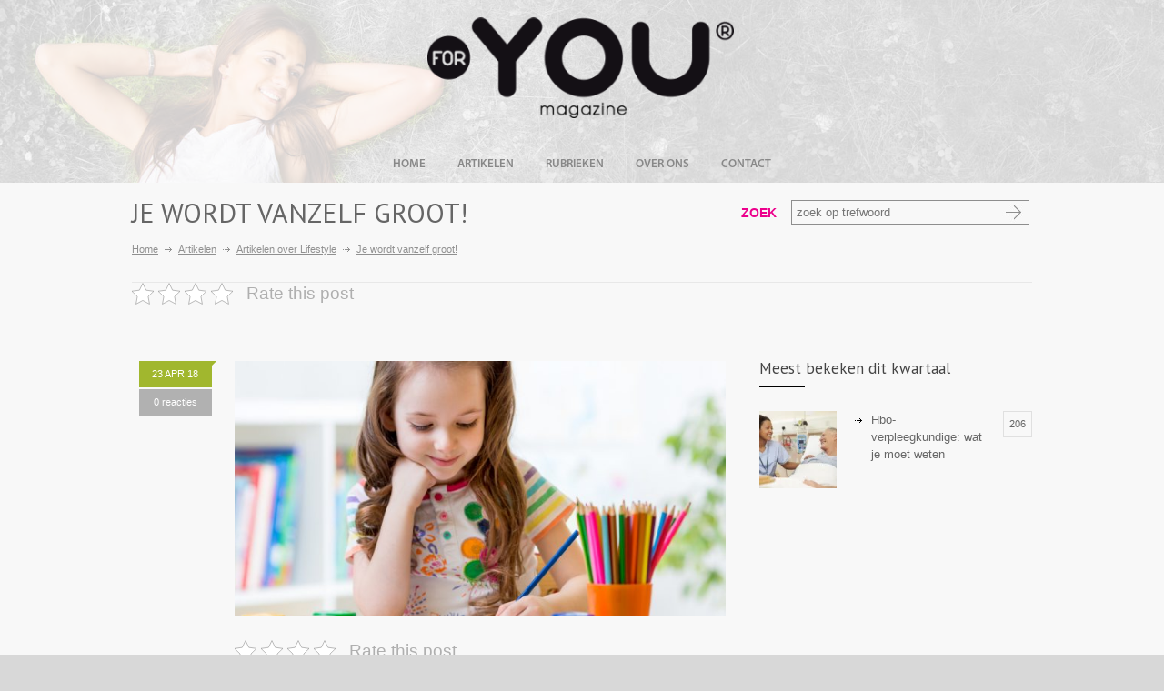

--- FILE ---
content_type: text/html; charset=UTF-8
request_url: https://www.foryoumagazine.nl/wordt-vanzelf-groot/
body_size: 17268
content:
<!DOCTYPE html>
<html lang="nl-NL">
		<head>
		
		<!--meta-->
		<meta charset="UTF-8" />
		<meta name="generator" content="WordPress 6.8.3" />
		<meta name="viewport" content="width=device-width, initial-scale=1, maximum-scale=1" />
		
		<meta name="format-detection" content="telephone=no" />
		<!--style-->
		<link rel="alternate" type="application/rss+xml" title="RSS 2.0" href="https://www.foryoumagazine.nl/feed/" />
		<link rel="pingback" href="https://www.foryoumagazine.nl/xmlrpc.php" />
		<link rel="shortcut icon" href="https://www.foryoumagazine.nl/wp-content/themes/medicenter/images/favicon.ico" />
                		<meta name='robots' content='index, follow, max-image-preview:large, max-snippet:-1, max-video-preview:-1' />
	<style>img:is([sizes="auto" i], [sizes^="auto," i]) { contain-intrinsic-size: 3000px 1500px }</style>
	
	<!-- This site is optimized with the Yoast SEO plugin v26.2 - https://yoast.com/wordpress/plugins/seo/ -->
	<title>Je wordt vanzelf groot! - ForYou Magazine</title>
	<link rel="canonical" href="https://www.foryoumagazine.nl/wordt-vanzelf-groot/" />
	<meta property="og:locale" content="nl_NL" />
	<meta property="og:type" content="article" />
	<meta property="og:title" content="Je wordt vanzelf groot! - ForYou Magazine" />
	<meta property="og:description" content="Als je een kindje krijgt, zijn er veel zaken waar je aan moet denken. Van praktische zaken als de babykamer, kleertjes en een kinderwagen tot gezondheids- en opvoedkundige zaken als de keuze voor borst- of flesvoeding en de vorm van kinderopvang. Want als je niet de gelegenheid hebt om fulltime voor je kindje te zorgen," />
	<meta property="og:url" content="https://www.foryoumagazine.nl/wordt-vanzelf-groot/" />
	<meta property="og:site_name" content="ForYou Magazine" />
	<meta property="article:published_time" content="2018-04-23T10:17:00+00:00" />
	<meta property="article:modified_time" content="2018-04-23T10:17:32+00:00" />
	<meta property="og:image" content="https://www.foryoumagazine.nl/wp-content/uploads/2018/04/shutterstock_279747659.jpg" />
	<meta property="og:image:width" content="1033" />
	<meta property="og:image:height" content="800" />
	<meta property="og:image:type" content="image/jpeg" />
	<meta name="author" content="ForYou Magazine" />
	<meta name="twitter:card" content="summary_large_image" />
	<meta name="twitter:label1" content="Geschreven door" />
	<meta name="twitter:data1" content="ForYou Magazine" />
	<meta name="twitter:label2" content="Geschatte leestijd" />
	<meta name="twitter:data2" content="2 minuten" />
	<script type="application/ld+json" class="yoast-schema-graph">{"@context":"https://schema.org","@graph":[{"@type":"WebPage","@id":"https://www.foryoumagazine.nl/wordt-vanzelf-groot/","url":"https://www.foryoumagazine.nl/wordt-vanzelf-groot/","name":"Je wordt vanzelf groot! - ForYou Magazine","isPartOf":{"@id":"https://www.foryoumagazine.nl/#website"},"primaryImageOfPage":{"@id":"https://www.foryoumagazine.nl/wordt-vanzelf-groot/#primaryimage"},"image":{"@id":"https://www.foryoumagazine.nl/wordt-vanzelf-groot/#primaryimage"},"thumbnailUrl":"https://www.foryoumagazine.nl/wp-content/uploads/2018/04/shutterstock_279747659.jpg","datePublished":"2018-04-23T10:17:00+00:00","dateModified":"2018-04-23T10:17:32+00:00","author":{"@id":"https://www.foryoumagazine.nl/#/schema/person/d71b2bb3db6648c7c4b179eedd3b3b1d"},"breadcrumb":{"@id":"https://www.foryoumagazine.nl/wordt-vanzelf-groot/#breadcrumb"},"inLanguage":"nl-NL","potentialAction":[{"@type":"ReadAction","target":["https://www.foryoumagazine.nl/wordt-vanzelf-groot/"]}]},{"@type":"ImageObject","inLanguage":"nl-NL","@id":"https://www.foryoumagazine.nl/wordt-vanzelf-groot/#primaryimage","url":"https://www.foryoumagazine.nl/wp-content/uploads/2018/04/shutterstock_279747659.jpg","contentUrl":"https://www.foryoumagazine.nl/wp-content/uploads/2018/04/shutterstock_279747659.jpg","width":1033,"height":800},{"@type":"BreadcrumbList","@id":"https://www.foryoumagazine.nl/wordt-vanzelf-groot/#breadcrumb","itemListElement":[{"@type":"ListItem","position":1,"name":"Home","item":"https://www.foryoumagazine.nl/"},{"@type":"ListItem","position":2,"name":"Je wordt vanzelf groot!"}]},{"@type":"WebSite","@id":"https://www.foryoumagazine.nl/#website","url":"https://www.foryoumagazine.nl/","name":"ForYou Magazine","description":"","potentialAction":[{"@type":"SearchAction","target":{"@type":"EntryPoint","urlTemplate":"https://www.foryoumagazine.nl/?s={search_term_string}"},"query-input":{"@type":"PropertyValueSpecification","valueRequired":true,"valueName":"search_term_string"}}],"inLanguage":"nl-NL"},{"@type":"Person","@id":"https://www.foryoumagazine.nl/#/schema/person/d71b2bb3db6648c7c4b179eedd3b3b1d","name":"ForYou Magazine","image":{"@type":"ImageObject","inLanguage":"nl-NL","@id":"https://www.foryoumagazine.nl/#/schema/person/image/","url":"https://secure.gravatar.com/avatar/167af407cb42a88a49e5b738127cd163d3d4e33ae69bc06f3ba567793938e716?s=96&d=mm&r=g","contentUrl":"https://secure.gravatar.com/avatar/167af407cb42a88a49e5b738127cd163d3d4e33ae69bc06f3ba567793938e716?s=96&d=mm&r=g","caption":"ForYou Magazine"},"description":"Beauty salon hoogezand Wega 33, 9602 WG Hoogezand Telefoon:0598324041 Email:info@beauty-hoogezand.nl www.beauty-hoogezand.nl","url":"https://www.foryoumagazine.nl/author/admin/"}]}</script>
	<!-- / Yoast SEO plugin. -->


<link rel='dns-prefetch' href='//maxcdn.bootstrapcdn.com' />
<link rel='dns-prefetch' href='//fonts.googleapis.com' />
<link rel="alternate" type="application/rss+xml" title="ForYou Magazine &raquo; Je wordt vanzelf groot! reacties feed" href="https://www.foryoumagazine.nl/wordt-vanzelf-groot/feed/" />
<script type="text/javascript">
/* <![CDATA[ */
window._wpemojiSettings = {"baseUrl":"https:\/\/s.w.org\/images\/core\/emoji\/16.0.1\/72x72\/","ext":".png","svgUrl":"https:\/\/s.w.org\/images\/core\/emoji\/16.0.1\/svg\/","svgExt":".svg","source":{"concatemoji":"https:\/\/www.foryoumagazine.nl\/wp-includes\/js\/wp-emoji-release.min.js?ver=6.8.3"}};
/*! This file is auto-generated */
!function(s,n){var o,i,e;function c(e){try{var t={supportTests:e,timestamp:(new Date).valueOf()};sessionStorage.setItem(o,JSON.stringify(t))}catch(e){}}function p(e,t,n){e.clearRect(0,0,e.canvas.width,e.canvas.height),e.fillText(t,0,0);var t=new Uint32Array(e.getImageData(0,0,e.canvas.width,e.canvas.height).data),a=(e.clearRect(0,0,e.canvas.width,e.canvas.height),e.fillText(n,0,0),new Uint32Array(e.getImageData(0,0,e.canvas.width,e.canvas.height).data));return t.every(function(e,t){return e===a[t]})}function u(e,t){e.clearRect(0,0,e.canvas.width,e.canvas.height),e.fillText(t,0,0);for(var n=e.getImageData(16,16,1,1),a=0;a<n.data.length;a++)if(0!==n.data[a])return!1;return!0}function f(e,t,n,a){switch(t){case"flag":return n(e,"\ud83c\udff3\ufe0f\u200d\u26a7\ufe0f","\ud83c\udff3\ufe0f\u200b\u26a7\ufe0f")?!1:!n(e,"\ud83c\udde8\ud83c\uddf6","\ud83c\udde8\u200b\ud83c\uddf6")&&!n(e,"\ud83c\udff4\udb40\udc67\udb40\udc62\udb40\udc65\udb40\udc6e\udb40\udc67\udb40\udc7f","\ud83c\udff4\u200b\udb40\udc67\u200b\udb40\udc62\u200b\udb40\udc65\u200b\udb40\udc6e\u200b\udb40\udc67\u200b\udb40\udc7f");case"emoji":return!a(e,"\ud83e\udedf")}return!1}function g(e,t,n,a){var r="undefined"!=typeof WorkerGlobalScope&&self instanceof WorkerGlobalScope?new OffscreenCanvas(300,150):s.createElement("canvas"),o=r.getContext("2d",{willReadFrequently:!0}),i=(o.textBaseline="top",o.font="600 32px Arial",{});return e.forEach(function(e){i[e]=t(o,e,n,a)}),i}function t(e){var t=s.createElement("script");t.src=e,t.defer=!0,s.head.appendChild(t)}"undefined"!=typeof Promise&&(o="wpEmojiSettingsSupports",i=["flag","emoji"],n.supports={everything:!0,everythingExceptFlag:!0},e=new Promise(function(e){s.addEventListener("DOMContentLoaded",e,{once:!0})}),new Promise(function(t){var n=function(){try{var e=JSON.parse(sessionStorage.getItem(o));if("object"==typeof e&&"number"==typeof e.timestamp&&(new Date).valueOf()<e.timestamp+604800&&"object"==typeof e.supportTests)return e.supportTests}catch(e){}return null}();if(!n){if("undefined"!=typeof Worker&&"undefined"!=typeof OffscreenCanvas&&"undefined"!=typeof URL&&URL.createObjectURL&&"undefined"!=typeof Blob)try{var e="postMessage("+g.toString()+"("+[JSON.stringify(i),f.toString(),p.toString(),u.toString()].join(",")+"));",a=new Blob([e],{type:"text/javascript"}),r=new Worker(URL.createObjectURL(a),{name:"wpTestEmojiSupports"});return void(r.onmessage=function(e){c(n=e.data),r.terminate(),t(n)})}catch(e){}c(n=g(i,f,p,u))}t(n)}).then(function(e){for(var t in e)n.supports[t]=e[t],n.supports.everything=n.supports.everything&&n.supports[t],"flag"!==t&&(n.supports.everythingExceptFlag=n.supports.everythingExceptFlag&&n.supports[t]);n.supports.everythingExceptFlag=n.supports.everythingExceptFlag&&!n.supports.flag,n.DOMReady=!1,n.readyCallback=function(){n.DOMReady=!0}}).then(function(){return e}).then(function(){var e;n.supports.everything||(n.readyCallback(),(e=n.source||{}).concatemoji?t(e.concatemoji):e.wpemoji&&e.twemoji&&(t(e.twemoji),t(e.wpemoji)))}))}((window,document),window._wpemojiSettings);
/* ]]> */
</script>

<link rel='stylesheet' id='plugin_css-css' href='https://www.foryoumagazine.nl/wp-content/plugins/welcome-popup/css/mystyle.css?ver=6.8.3' type='text/css' media='all' />
<style id='wp-emoji-styles-inline-css' type='text/css'>

	img.wp-smiley, img.emoji {
		display: inline !important;
		border: none !important;
		box-shadow: none !important;
		height: 1em !important;
		width: 1em !important;
		margin: 0 0.07em !important;
		vertical-align: -0.1em !important;
		background: none !important;
		padding: 0 !important;
	}
</style>
<link rel='stylesheet' id='wp-block-library-css' href='https://www.foryoumagazine.nl/wp-includes/css/dist/block-library/style.min.css?ver=6.8.3' type='text/css' media='all' />
<style id='classic-theme-styles-inline-css' type='text/css'>
/*! This file is auto-generated */
.wp-block-button__link{color:#fff;background-color:#32373c;border-radius:9999px;box-shadow:none;text-decoration:none;padding:calc(.667em + 2px) calc(1.333em + 2px);font-size:1.125em}.wp-block-file__button{background:#32373c;color:#fff;text-decoration:none}
</style>
<style id='global-styles-inline-css' type='text/css'>
:root{--wp--preset--aspect-ratio--square: 1;--wp--preset--aspect-ratio--4-3: 4/3;--wp--preset--aspect-ratio--3-4: 3/4;--wp--preset--aspect-ratio--3-2: 3/2;--wp--preset--aspect-ratio--2-3: 2/3;--wp--preset--aspect-ratio--16-9: 16/9;--wp--preset--aspect-ratio--9-16: 9/16;--wp--preset--color--black: #000000;--wp--preset--color--cyan-bluish-gray: #abb8c3;--wp--preset--color--white: #ffffff;--wp--preset--color--pale-pink: #f78da7;--wp--preset--color--vivid-red: #cf2e2e;--wp--preset--color--luminous-vivid-orange: #ff6900;--wp--preset--color--luminous-vivid-amber: #fcb900;--wp--preset--color--light-green-cyan: #7bdcb5;--wp--preset--color--vivid-green-cyan: #00d084;--wp--preset--color--pale-cyan-blue: #8ed1fc;--wp--preset--color--vivid-cyan-blue: #0693e3;--wp--preset--color--vivid-purple: #9b51e0;--wp--preset--gradient--vivid-cyan-blue-to-vivid-purple: linear-gradient(135deg,rgba(6,147,227,1) 0%,rgb(155,81,224) 100%);--wp--preset--gradient--light-green-cyan-to-vivid-green-cyan: linear-gradient(135deg,rgb(122,220,180) 0%,rgb(0,208,130) 100%);--wp--preset--gradient--luminous-vivid-amber-to-luminous-vivid-orange: linear-gradient(135deg,rgba(252,185,0,1) 0%,rgba(255,105,0,1) 100%);--wp--preset--gradient--luminous-vivid-orange-to-vivid-red: linear-gradient(135deg,rgba(255,105,0,1) 0%,rgb(207,46,46) 100%);--wp--preset--gradient--very-light-gray-to-cyan-bluish-gray: linear-gradient(135deg,rgb(238,238,238) 0%,rgb(169,184,195) 100%);--wp--preset--gradient--cool-to-warm-spectrum: linear-gradient(135deg,rgb(74,234,220) 0%,rgb(151,120,209) 20%,rgb(207,42,186) 40%,rgb(238,44,130) 60%,rgb(251,105,98) 80%,rgb(254,248,76) 100%);--wp--preset--gradient--blush-light-purple: linear-gradient(135deg,rgb(255,206,236) 0%,rgb(152,150,240) 100%);--wp--preset--gradient--blush-bordeaux: linear-gradient(135deg,rgb(254,205,165) 0%,rgb(254,45,45) 50%,rgb(107,0,62) 100%);--wp--preset--gradient--luminous-dusk: linear-gradient(135deg,rgb(255,203,112) 0%,rgb(199,81,192) 50%,rgb(65,88,208) 100%);--wp--preset--gradient--pale-ocean: linear-gradient(135deg,rgb(255,245,203) 0%,rgb(182,227,212) 50%,rgb(51,167,181) 100%);--wp--preset--gradient--electric-grass: linear-gradient(135deg,rgb(202,248,128) 0%,rgb(113,206,126) 100%);--wp--preset--gradient--midnight: linear-gradient(135deg,rgb(2,3,129) 0%,rgb(40,116,252) 100%);--wp--preset--font-size--small: 13px;--wp--preset--font-size--medium: 20px;--wp--preset--font-size--large: 36px;--wp--preset--font-size--x-large: 42px;--wp--preset--spacing--20: 0.44rem;--wp--preset--spacing--30: 0.67rem;--wp--preset--spacing--40: 1rem;--wp--preset--spacing--50: 1.5rem;--wp--preset--spacing--60: 2.25rem;--wp--preset--spacing--70: 3.38rem;--wp--preset--spacing--80: 5.06rem;--wp--preset--shadow--natural: 6px 6px 9px rgba(0, 0, 0, 0.2);--wp--preset--shadow--deep: 12px 12px 50px rgba(0, 0, 0, 0.4);--wp--preset--shadow--sharp: 6px 6px 0px rgba(0, 0, 0, 0.2);--wp--preset--shadow--outlined: 6px 6px 0px -3px rgba(255, 255, 255, 1), 6px 6px rgba(0, 0, 0, 1);--wp--preset--shadow--crisp: 6px 6px 0px rgba(0, 0, 0, 1);}:where(.is-layout-flex){gap: 0.5em;}:where(.is-layout-grid){gap: 0.5em;}body .is-layout-flex{display: flex;}.is-layout-flex{flex-wrap: wrap;align-items: center;}.is-layout-flex > :is(*, div){margin: 0;}body .is-layout-grid{display: grid;}.is-layout-grid > :is(*, div){margin: 0;}:where(.wp-block-columns.is-layout-flex){gap: 2em;}:where(.wp-block-columns.is-layout-grid){gap: 2em;}:where(.wp-block-post-template.is-layout-flex){gap: 1.25em;}:where(.wp-block-post-template.is-layout-grid){gap: 1.25em;}.has-black-color{color: var(--wp--preset--color--black) !important;}.has-cyan-bluish-gray-color{color: var(--wp--preset--color--cyan-bluish-gray) !important;}.has-white-color{color: var(--wp--preset--color--white) !important;}.has-pale-pink-color{color: var(--wp--preset--color--pale-pink) !important;}.has-vivid-red-color{color: var(--wp--preset--color--vivid-red) !important;}.has-luminous-vivid-orange-color{color: var(--wp--preset--color--luminous-vivid-orange) !important;}.has-luminous-vivid-amber-color{color: var(--wp--preset--color--luminous-vivid-amber) !important;}.has-light-green-cyan-color{color: var(--wp--preset--color--light-green-cyan) !important;}.has-vivid-green-cyan-color{color: var(--wp--preset--color--vivid-green-cyan) !important;}.has-pale-cyan-blue-color{color: var(--wp--preset--color--pale-cyan-blue) !important;}.has-vivid-cyan-blue-color{color: var(--wp--preset--color--vivid-cyan-blue) !important;}.has-vivid-purple-color{color: var(--wp--preset--color--vivid-purple) !important;}.has-black-background-color{background-color: var(--wp--preset--color--black) !important;}.has-cyan-bluish-gray-background-color{background-color: var(--wp--preset--color--cyan-bluish-gray) !important;}.has-white-background-color{background-color: var(--wp--preset--color--white) !important;}.has-pale-pink-background-color{background-color: var(--wp--preset--color--pale-pink) !important;}.has-vivid-red-background-color{background-color: var(--wp--preset--color--vivid-red) !important;}.has-luminous-vivid-orange-background-color{background-color: var(--wp--preset--color--luminous-vivid-orange) !important;}.has-luminous-vivid-amber-background-color{background-color: var(--wp--preset--color--luminous-vivid-amber) !important;}.has-light-green-cyan-background-color{background-color: var(--wp--preset--color--light-green-cyan) !important;}.has-vivid-green-cyan-background-color{background-color: var(--wp--preset--color--vivid-green-cyan) !important;}.has-pale-cyan-blue-background-color{background-color: var(--wp--preset--color--pale-cyan-blue) !important;}.has-vivid-cyan-blue-background-color{background-color: var(--wp--preset--color--vivid-cyan-blue) !important;}.has-vivid-purple-background-color{background-color: var(--wp--preset--color--vivid-purple) !important;}.has-black-border-color{border-color: var(--wp--preset--color--black) !important;}.has-cyan-bluish-gray-border-color{border-color: var(--wp--preset--color--cyan-bluish-gray) !important;}.has-white-border-color{border-color: var(--wp--preset--color--white) !important;}.has-pale-pink-border-color{border-color: var(--wp--preset--color--pale-pink) !important;}.has-vivid-red-border-color{border-color: var(--wp--preset--color--vivid-red) !important;}.has-luminous-vivid-orange-border-color{border-color: var(--wp--preset--color--luminous-vivid-orange) !important;}.has-luminous-vivid-amber-border-color{border-color: var(--wp--preset--color--luminous-vivid-amber) !important;}.has-light-green-cyan-border-color{border-color: var(--wp--preset--color--light-green-cyan) !important;}.has-vivid-green-cyan-border-color{border-color: var(--wp--preset--color--vivid-green-cyan) !important;}.has-pale-cyan-blue-border-color{border-color: var(--wp--preset--color--pale-cyan-blue) !important;}.has-vivid-cyan-blue-border-color{border-color: var(--wp--preset--color--vivid-cyan-blue) !important;}.has-vivid-purple-border-color{border-color: var(--wp--preset--color--vivid-purple) !important;}.has-vivid-cyan-blue-to-vivid-purple-gradient-background{background: var(--wp--preset--gradient--vivid-cyan-blue-to-vivid-purple) !important;}.has-light-green-cyan-to-vivid-green-cyan-gradient-background{background: var(--wp--preset--gradient--light-green-cyan-to-vivid-green-cyan) !important;}.has-luminous-vivid-amber-to-luminous-vivid-orange-gradient-background{background: var(--wp--preset--gradient--luminous-vivid-amber-to-luminous-vivid-orange) !important;}.has-luminous-vivid-orange-to-vivid-red-gradient-background{background: var(--wp--preset--gradient--luminous-vivid-orange-to-vivid-red) !important;}.has-very-light-gray-to-cyan-bluish-gray-gradient-background{background: var(--wp--preset--gradient--very-light-gray-to-cyan-bluish-gray) !important;}.has-cool-to-warm-spectrum-gradient-background{background: var(--wp--preset--gradient--cool-to-warm-spectrum) !important;}.has-blush-light-purple-gradient-background{background: var(--wp--preset--gradient--blush-light-purple) !important;}.has-blush-bordeaux-gradient-background{background: var(--wp--preset--gradient--blush-bordeaux) !important;}.has-luminous-dusk-gradient-background{background: var(--wp--preset--gradient--luminous-dusk) !important;}.has-pale-ocean-gradient-background{background: var(--wp--preset--gradient--pale-ocean) !important;}.has-electric-grass-gradient-background{background: var(--wp--preset--gradient--electric-grass) !important;}.has-midnight-gradient-background{background: var(--wp--preset--gradient--midnight) !important;}.has-small-font-size{font-size: var(--wp--preset--font-size--small) !important;}.has-medium-font-size{font-size: var(--wp--preset--font-size--medium) !important;}.has-large-font-size{font-size: var(--wp--preset--font-size--large) !important;}.has-x-large-font-size{font-size: var(--wp--preset--font-size--x-large) !important;}
:where(.wp-block-post-template.is-layout-flex){gap: 1.25em;}:where(.wp-block-post-template.is-layout-grid){gap: 1.25em;}
:where(.wp-block-columns.is-layout-flex){gap: 2em;}:where(.wp-block-columns.is-layout-grid){gap: 2em;}
:root :where(.wp-block-pullquote){font-size: 1.5em;line-height: 1.6;}
</style>
<link rel='stylesheet' id='cptch_stylesheet-css' href='https://www.foryoumagazine.nl/wp-content/plugins/captcha/css/style.css?ver=6.8.3' type='text/css' media='all' />
<link rel='stylesheet' id='dashicons-css' href='https://www.foryoumagazine.nl/wp-includes/css/dashicons.min.css?ver=6.8.3' type='text/css' media='all' />
<link rel='stylesheet' id='cptch_desktop_style-css' href='https://www.foryoumagazine.nl/wp-content/plugins/captcha/css/desktop_style.css?ver=6.8.3' type='text/css' media='all' />
<link rel='stylesheet' id='kk-star-ratings-css' href='https://www.foryoumagazine.nl/wp-content/plugins/kk-star-ratings/src/core/public/css/kk-star-ratings.min.css?ver=5.4.10.2' type='text/css' media='all' />
<link rel='stylesheet' id='taxonomy-image-plugin-public-css' href='https://www.foryoumagazine.nl/wp-content/plugins/taxonomy-images/css/style.css?ver=0.9.6' type='text/css' media='screen' />
<link rel='stylesheet' id='scroll_css-css' href='https://www.foryoumagazine.nl/wp-content/plugins/welcome-popup/css/wli-scrollbar.css?ver=6.8.3' type='text/css' media='all' />
<link rel='stylesheet' id='wp-postratings-css' href='https://www.foryoumagazine.nl/wp-content/plugins/wp-postratings/css/postratings-css.css?ver=1.91.2' type='text/css' media='all' />
<link rel='stylesheet' id='cff-css' href='https://www.foryoumagazine.nl/wp-content/plugins/custom-facebook-feed/assets/css/cff-style.min.css?ver=4.3.3' type='text/css' media='all' />
<link rel='stylesheet' id='sb-font-awesome-css' href='https://maxcdn.bootstrapcdn.com/font-awesome/4.7.0/css/font-awesome.min.css?ver=6.8.3' type='text/css' media='all' />
<link rel='stylesheet' id='google-font-droid-sans-css' href='//fonts.googleapis.com/css?family=PT+Sans&#038;ver=6.8.3' type='text/css' media='all' />
<link rel='stylesheet' id='google-font-droid-serif-css' href='//fonts.googleapis.com/css?family=Volkhov%3A400italic&#038;ver=6.8.3' type='text/css' media='all' />
<link rel='stylesheet' id='reset-css' href='https://www.foryoumagazine.nl/wp-content/themes/medicenter/style/reset.css?ver=6.8.3' type='text/css' media='all' />
<link rel='stylesheet' id='superfish-css' href='https://www.foryoumagazine.nl/wp-content/themes/medicenter/style/superfish.css?ver=6.8.3' type='text/css' media='all' />
<link rel='stylesheet' id='jquery-fancybox-css' href='https://www.foryoumagazine.nl/wp-content/themes/medicenter/style/fancybox/jquery.fancybox.css?ver=6.8.3' type='text/css' media='all' />
<link rel='stylesheet' id='jquery-qtip-css' href='https://www.foryoumagazine.nl/wp-content/themes/medicenter/style/jquery.qtip.css?ver=6.8.3' type='text/css' media='all' />
<link rel='stylesheet' id='jquery-ui-custom-css' href='https://www.foryoumagazine.nl/wp-content/themes/medicenter/style/jquery-ui-1.9.2.custom.css?ver=6.8.3' type='text/css' media='all' />
<link rel='stylesheet' id='animations-css' href='https://www.foryoumagazine.nl/wp-content/themes/medicenter/style/animations.css?ver=6.8.3' type='text/css' media='all' />
<link rel='stylesheet' id='main-style-css' href='https://www.foryoumagazine.nl/wp-content/themes/medicenter/style.css?ver=2.0.3' type='text/css' media='all' />
<link rel='stylesheet' id='responsive-css' href='https://www.foryoumagazine.nl/wp-content/themes/medicenter/style/responsive.css?ver=6.8.3' type='text/css' media='all' />
<link rel='stylesheet' id='custom-css' href='https://www.foryoumagazine.nl/wp-content/themes/medicenter/custom.css?ver=6.8.3' type='text/css' media='all' />
<link rel='stylesheet' id='magazinepopup-css' href='https://www.foryoumagazine.nl/wp-content/themes/medicenter/magazinepopup/magazinepopup.css?ver=6.8.3' type='text/css' media='all' />
<script type="text/javascript" src="https://www.foryoumagazine.nl/wp-content/plugins/enable-jquery-migrate-helper/js/jquery/jquery-1.12.4-wp.js?ver=1.12.4-wp" id="jquery-core-js"></script>
<script type="text/javascript" src="https://www.foryoumagazine.nl/wp-content/plugins/enable-jquery-migrate-helper/js/jquery-migrate/jquery-migrate-1.4.1-wp.js?ver=1.4.1-wp" id="jquery-migrate-js"></script>
<script type="text/javascript" src="https://www.foryoumagazine.nl/wp-content/themes/medicenter/js/jquery.bpopup.min.js?ver=6.8.3" id="bpopup-js"></script>
<script type="text/javascript" src="https://www.foryoumagazine.nl/wp-content/themes/medicenter/js/jquery.cookie.js?ver=6.8.3" id="cookie-js"></script>
<script type="text/javascript" id="cptch_front_end_script-js-extra">
/* <![CDATA[ */
var cptch_vars = {"nonce":"d2330a73d0","ajaxurl":"https:\/\/www.foryoumagazine.nl\/wp-admin\/admin-ajax.php","enlarge":"0"};
/* ]]> */
</script>
<script type="text/javascript" src="https://www.foryoumagazine.nl/wp-content/plugins/captcha/js/front_end_script.js?ver=6.8.3" id="cptch_front_end_script-js"></script>
<script type="text/javascript" id="jquery_welcome_model-js-extra">
/* <![CDATA[ */
var welcomePopup = {"popup_time":"0","close_on_esc":"0"};
/* ]]> */
</script>
<script type="text/javascript" src="https://www.foryoumagazine.nl/wp-content/plugins/welcome-popup/js/modal.js?ver=1.0.10" id="jquery_welcome_model-js"></script>
<script type="text/javascript" src="https://www.foryoumagazine.nl/wp-content/plugins/welcome-popup/js/wli-scrollbar.js?ver=6.8.3" id="wli_scroll_min_js-js"></script>
<script type="text/javascript" src="https://www.foryoumagazine.nl/wp-content/plugins/welcome-popup/js/wli-scroll.js?ver=6.8.3" id="wli_scroll-js"></script>
<script></script><link rel="https://api.w.org/" href="https://www.foryoumagazine.nl/wp-json/" /><link rel="alternate" title="JSON" type="application/json" href="https://www.foryoumagazine.nl/wp-json/wp/v2/posts/40507" /><link rel="EditURI" type="application/rsd+xml" title="RSD" href="https://www.foryoumagazine.nl/xmlrpc.php?rsd" />
<meta name="generator" content="WordPress 6.8.3" />
<link rel='shortlink' href='https://www.foryoumagazine.nl/?p=40507' />
<link rel="alternate" title="oEmbed (JSON)" type="application/json+oembed" href="https://www.foryoumagazine.nl/wp-json/oembed/1.0/embed?url=https%3A%2F%2Fwww.foryoumagazine.nl%2Fwordt-vanzelf-groot%2F" />
<link rel="alternate" title="oEmbed (XML)" type="text/xml+oembed" href="https://www.foryoumagazine.nl/wp-json/oembed/1.0/embed?url=https%3A%2F%2Fwww.foryoumagazine.nl%2Fwordt-vanzelf-groot%2F&#038;format=xml" />
<meta name="generator" content="Powered by WPBakery Page Builder - drag and drop page builder for WordPress."/>
<noscript><style> .wpb_animate_when_almost_visible { opacity: 1; }</style></noscript>		<script async src="https://pagead2.googlesyndication.com/pagead/js/adsbygoogle.js?client=ca-pub-2881060693361740"
     crossorigin="anonymous"></script>
	</head>
	<body data-rsssl=1 class="wp-singular post-template-default single single-post postid-40507 single-format-standard wp-theme-medicenter wpb-js-composer js-comp-ver-8.1 vc_responsive">
		<div class="site_container fullwidth">
			<!-- Header -->
			<div class="header_container">
            	<div id="header_witte_overlay">
								<div class="header clearfix layout_4">
										<div class="header_left">
						<a href="https://www.foryoumagazine.nl" title="ForYou Magazine">
														<img src="https://www.foryoumagazine.nl/wp-content/uploads/2019/06/ForYou-logo-zwart-3.png" alt="logo" />
																				</a>
											</div>
					<div class="menu-main-menu-container"><ul id="menu-main-menu" class="sf-menu header_right"><li id="menu-item-2503" class="menu-item menu-item-type-post_type menu-item-object-page menu-item-home menu-item-2503"><a href="https://www.foryoumagazine.nl/">HOME</a></li>
<li id="menu-item-2504" class="artikelen menu-item menu-item-type-post_type menu-item-object-page menu-item-has-children menu-item-2504"><a href="https://www.foryoumagazine.nl/artikelen/">ARTIKELEN</a>
<ul class="sub-menu">
	<li id="menu-item-3096" class="menu-item menu-item-type-taxonomy menu-item-object-category menu-item-3096"><a href="https://www.foryoumagazine.nl/category/beauty/">Beauty</a></li>
	<li id="menu-item-3094" class="menu-item menu-item-type-taxonomy menu-item-object-category menu-item-3094"><a href="https://www.foryoumagazine.nl/category/health/">Health</a></li>
	<li id="menu-item-3095" class="menu-item menu-item-type-taxonomy menu-item-object-category current-post-ancestor current-menu-parent current-post-parent menu-item-3095"><a href="https://www.foryoumagazine.nl/category/lifestyle/">Lifestyle</a></li>
</ul>
</li>
<li id="menu-item-3396" class="menu-item menu-item-type-post_type menu-item-object-page menu-item-3396"><a href="https://www.foryoumagazine.nl/artikelen-per-rubriek/">RUBRIEKEN</a></li>
<li id="menu-item-50720" class="menu-item menu-item-type-post_type menu-item-object-page menu-item-50720"><a href="https://www.foryoumagazine.nl/over-ons/">OVER ONS</a></li>
<li id="menu-item-18919" class="menu-item menu-item-type-post_type menu-item-object-page menu-item-18919"><a href="https://www.foryoumagazine.nl/contact/">CONTACT</a></li>
</ul></div><div class="mobile_menu"><select><option value="https://www.foryoumagazine.nl/" class="menu-item menu-item-type-post_type menu-item-object-page menu-item-home menu-item-2503">HOME</option>
<option value="https://www.foryoumagazine.nl/artikelen/" class="artikelen menu-item menu-item-type-post_type menu-item-object-page menu-item-has-children menu-item-2504">ARTIKELEN	<option value="https://www.foryoumagazine.nl/category/beauty/" class="menu-item menu-item-type-taxonomy menu-item-object-category menu-item-3096">&#8211; Beauty</option>
	<option value="https://www.foryoumagazine.nl/category/health/" class="menu-item menu-item-type-taxonomy menu-item-object-category menu-item-3094">&#8211; Health</option>
	<option value="https://www.foryoumagazine.nl/category/lifestyle/" class="menu-item menu-item-type-taxonomy menu-item-object-category current-post-ancestor current-menu-parent current-post-parent menu-item-3095">&#8211; Lifestyle</option>
</option>
<option value="https://www.foryoumagazine.nl/artikelen-per-rubriek/" class="menu-item menu-item-type-post_type menu-item-object-page menu-item-3396">RUBRIEKEN</option>
<option value="https://www.foryoumagazine.nl/over-ons/" class="menu-item menu-item-type-post_type menu-item-object-page menu-item-50720">OVER ONS</option>
<option value="https://www.foryoumagazine.nl/contact/" class="menu-item menu-item-type-post_type menu-item-object-page menu-item-18919">CONTACT</option>
</select></div>				</div>
			</div>
			            </div>
		<!-- /Header -->
        <script type="text/javascript">
jQuery(document).ready(function() {
    // Using default configuration
    jQuery('#cff').carouFredSel({
        items               : 3,
        direction           : "up",
        prev: '#latest_tweets_prev',
		next: '#latest_tweets_next',
        scroll : {
           
        items           : 1,
            easing          : "swing",
            duration        : 1000,                         
            pauseOnHover    : true
        },  
        auto: {
			play: false
		}                 
    });
    
});
</script>
<div id="popup" class="popup-content" style="display: none;">
    <h1>jouw regio</h1>
    <p>Vul hier je woonplaats of postcode in om <b>ForYou Magazine</b> en artikelen in jouw regio te lezen!</p>
    <form action=""  method="post">
        <div class="clearfix">
            <div class="left-popup-content">
                <input type="text" name="postcode" placeholder="vul hier je postcode of plaatsnaam in" name="newsletter"/>
                <div class="popup-conten-row">
                    <label class="myCheckbox">
                        <input type="checkbox" name="onthoud" id="onthoud" value="onthoud mij"/>
                        <span></span>
                    </label>
                    <label for="onthoud">onthoud mij</label><a href="#">verwijder regio-keuze</a>
                </div>
            </div>
            <div class="right-popup-content">
                <input name="popup"  type="submit" value="akkoord"/> 
            </div>
            
        </div>
    </form>
    <span class="close1">x</span>
</div>
<div class="theme_page relative">
	<div class="page_layout page_margin_top clearfix">
		<div class="page_header clearfix">
			<div class="page_header_left">
				<h1 class="page_title">Je wordt vanzelf groot!</h1>
				<ul class="bread_crumb">
					<li>
						<a href="https://www.foryoumagazine.nl" title="Home">
							Home						</a>
					</li>
					<li class="separator icon_small_arrow right_gray">
						&nbsp;
					</li>
                                        
                    <li>
                    	<a href="/artikelen/">Artikelen</a>
                    </li>
                    <li class="separator icon_small_arrow right_gray">
						&nbsp;
					</li>
                    <li>
                    								<a href="/category/lifestyle/">Artikelen over Lifestyle</a>
												
					</li>
                    <li class="separator icon_small_arrow right_gray">
						&nbsp;
					</li>
						
										<li>
						Je wordt vanzelf groot!					</li>
				</ul>
			</div>
						<div class="page_header_right">
				  <div class="custom-search custom-search-single-page">
                <form role="search" method="get" id="searchform" class="searchform" action="https://www.foryoumagazine.nl/">
                    <label>ZOEK</label>
                    <input placeholder="zoek op trefwoord" type="text" value="" name="s" id="s" />
                    <input id="searchsubmit" value="Zoeken" type="submit" />
                </form>
           
    </div>
			</div>
					</div>
		<div class="clearfix">
			<div class="wpb-content-wrapper">

<div class="kk-star-ratings kksr-auto kksr-align-left kksr-valign-top"
    data-payload='{&quot;align&quot;:&quot;left&quot;,&quot;id&quot;:&quot;40507&quot;,&quot;slug&quot;:&quot;default&quot;,&quot;valign&quot;:&quot;top&quot;,&quot;ignore&quot;:&quot;&quot;,&quot;reference&quot;:&quot;auto&quot;,&quot;class&quot;:&quot;&quot;,&quot;count&quot;:&quot;0&quot;,&quot;legendonly&quot;:&quot;&quot;,&quot;readonly&quot;:&quot;&quot;,&quot;score&quot;:&quot;0&quot;,&quot;starsonly&quot;:&quot;&quot;,&quot;best&quot;:&quot;4&quot;,&quot;gap&quot;:&quot;5&quot;,&quot;greet&quot;:&quot;Rate this post&quot;,&quot;legend&quot;:&quot;0\/4 - (0 stemmen)&quot;,&quot;size&quot;:&quot;24&quot;,&quot;title&quot;:&quot;Je wordt vanzelf groot!&quot;,&quot;width&quot;:&quot;0&quot;,&quot;_legend&quot;:&quot;{score}\/{best} - ({count} {votes})&quot;,&quot;font_factor&quot;:&quot;1.25&quot;}'>
            
<div class="kksr-stars">
    
<div class="kksr-stars-inactive">
            <div class="kksr-star" data-star="1" style="padding-right: 5px">
            

<div class="kksr-icon" style="width: 24px; height: 24px;"></div>
        </div>
            <div class="kksr-star" data-star="2" style="padding-right: 5px">
            

<div class="kksr-icon" style="width: 24px; height: 24px;"></div>
        </div>
            <div class="kksr-star" data-star="3" style="padding-right: 5px">
            

<div class="kksr-icon" style="width: 24px; height: 24px;"></div>
        </div>
            <div class="kksr-star" data-star="4" style="padding-right: 5px">
            

<div class="kksr-icon" style="width: 24px; height: 24px;"></div>
        </div>
    </div>
    
<div class="kksr-stars-active" style="width: 0px;">
            <div class="kksr-star" style="padding-right: 5px">
            

<div class="kksr-icon" style="width: 24px; height: 24px;"></div>
        </div>
            <div class="kksr-star" style="padding-right: 5px">
            

<div class="kksr-icon" style="width: 24px; height: 24px;"></div>
        </div>
            <div class="kksr-star" style="padding-right: 5px">
            

<div class="kksr-icon" style="width: 24px; height: 24px;"></div>
        </div>
            <div class="kksr-star" style="padding-right: 5px">
            

<div class="kksr-icon" style="width: 24px; height: 24px;"></div>
        </div>
    </div>
</div>
                

<div class="kksr-legend" style="font-size: 19.2px;">
            <span class="kksr-muted">Rate this post</span>
    </div>
    </div>
<div class="vc_row wpb_row vc_row-fluid"><div class="wpb_column vc_column_container vc_col-sm-8"><div class="vc_column-inner"><div class="wpb_wrapper"><ul class="blog clearfix"><li class="single post post-40507 type-post status-publish format-standard has-post-thumbnail hentry category-lifestylerubrieken-kind-gezin"><ul class="comment_box clearfix"><li class="date clearfix animated_element animation-slideRight">
							<div class="value lifestyle" >23 APR 18</div>
						<div class="arrow_date lifestyle" ></div>
					</li><li class="comments_number animated_element animation-slideUp duration-300 delay-500">		<a href="https://www.foryoumagazine.nl/wordt-vanzelf-groot/#respond" title="0 reacties">0 reacties</a>
					</li></ul><div class="post_content"><a class="post_image" href="https://www.foryoumagazine.nl/wordt-vanzelf-groot/" title="Je wordt vanzelf groot!"><span class="mc_preloader"></span><img fetchpriority="high" decoding="async" width="650" height="337" src="https://www.foryoumagazine.nl/wp-content/uploads/2018/04/shutterstock_279747659-650x337.jpg" class="attachment-650x337 size-650x337 wp-post-image" alt="Je wordt vanzelf groot!" title="" /></a>

<div class="kk-star-ratings kksr-auto kksr-align-left kksr-valign-top"
    data-payload='{&quot;align&quot;:&quot;left&quot;,&quot;id&quot;:&quot;40507&quot;,&quot;slug&quot;:&quot;default&quot;,&quot;valign&quot;:&quot;top&quot;,&quot;ignore&quot;:&quot;&quot;,&quot;reference&quot;:&quot;auto&quot;,&quot;class&quot;:&quot;&quot;,&quot;count&quot;:&quot;0&quot;,&quot;legendonly&quot;:&quot;&quot;,&quot;readonly&quot;:&quot;&quot;,&quot;score&quot;:&quot;0&quot;,&quot;starsonly&quot;:&quot;&quot;,&quot;best&quot;:&quot;4&quot;,&quot;gap&quot;:&quot;5&quot;,&quot;greet&quot;:&quot;Rate this post&quot;,&quot;legend&quot;:&quot;0\/4 - (0 stemmen)&quot;,&quot;size&quot;:&quot;24&quot;,&quot;title&quot;:&quot;Je wordt vanzelf groot!&quot;,&quot;width&quot;:&quot;0&quot;,&quot;_legend&quot;:&quot;{score}\/{best} - ({count} {votes})&quot;,&quot;font_factor&quot;:&quot;1.25&quot;}'>
            
<div class="kksr-stars">
    
<div class="kksr-stars-inactive">
            <div class="kksr-star" data-star="1" style="padding-right: 5px">
            

<div class="kksr-icon" style="width: 24px; height: 24px;"></div>
        </div>
            <div class="kksr-star" data-star="2" style="padding-right: 5px">
            

<div class="kksr-icon" style="width: 24px; height: 24px;"></div>
        </div>
            <div class="kksr-star" data-star="3" style="padding-right: 5px">
            

<div class="kksr-icon" style="width: 24px; height: 24px;"></div>
        </div>
            <div class="kksr-star" data-star="4" style="padding-right: 5px">
            

<div class="kksr-icon" style="width: 24px; height: 24px;"></div>
        </div>
    </div>
    
<div class="kksr-stars-active" style="width: 0px;">
            <div class="kksr-star" style="padding-right: 5px">
            

<div class="kksr-icon" style="width: 24px; height: 24px;"></div>
        </div>
            <div class="kksr-star" style="padding-right: 5px">
            

<div class="kksr-icon" style="width: 24px; height: 24px;"></div>
        </div>
            <div class="kksr-star" style="padding-right: 5px">
            

<div class="kksr-icon" style="width: 24px; height: 24px;"></div>
        </div>
            <div class="kksr-star" style="padding-right: 5px">
            

<div class="kksr-icon" style="width: 24px; height: 24px;"></div>
        </div>
    </div>
</div>
                

<div class="kksr-legend" style="font-size: 19.2px;">
            <span class="kksr-muted">Rate this post</span>
    </div>
    </div>
<p><strong>Als je een kindje krijgt, zijn er veel zaken waar je aan moet denken. Van praktische zaken als de babykamer, kleertjes en een kinderwagen tot gezondheids- en opvoedkundige zaken als de keuze voor borst- of flesvoeding en de vorm van kinderopvang. Want als je niet de gelegenheid hebt om fulltime voor je kindje te zorgen, dan is kinderopvang een handige oplossing. Toch is het vaak best even zoeken totdat je de meest passende kinderopvangvorm hebt gevonden.</strong></p>
<p><strong>Een kinderdagverblijf als verlengstuk van &#8216;thuis&#8217; </strong></p>
<p>Twee peuters zijn verdiept in het bouwen van een blokkentoren. Ze lijken elkaars gebrabbel moeiteloos te begrijpen en keuvelen er gezellig op los. In de box ligt een baby tevreden op haar duimpje te sabbelen. Haar andere handje plukt aan het oor van een pluchen speelgoedkonijn dat op haar buikje ligt. De ruimte ziet er mooi uit. Frisse, lichte kleuren met groene en paarse accenten. Er heerst een gemoedelijke sfeer. Gezellig. Veilig. Op de kinderdagverblijven worden kinderen opgevangen in de leeftijd van ongeveer 10 weken tot 4 jaar.</p>
<p><strong>Ontspannen op de buitenschoolse opvang </strong></p>
<p>Buiten schooltijd is jouw kind van harte welkom op de buitenschoolse opvang, ook wel &#8216;BSO&#8217; genoemd. De huiselijke sfeer waar kinderen na schooltijd behoefte aan hebben, wordt nagebootst. Kinderen spelen er samen, ontspannen of maken huiswerk, terwijl jij jouw (werk)dag rustig kunt afronden.</p>
<p><strong>Op de peuterspeelgroep voorbereiden op de basisschool</strong></p>
<p>Op de peuterspeelgroep maakt je kind kennis met zingen, voorlezen, bewegen en knutselen met materialen als verf, klei, potloden, water en zand. Ook leert je kind spelen en delen met andere peuters in de groep, waardoor de overstap naar de basisschool straks een stuk makkelijker wordt. En dit alles in een veilige omgeving, begeleid door vaardige en enthousiaste pedagogisch medewerkers. Kinderopvang SKR biedt ook het bewegingsprogramma &#8216;Peuters in beweging&#8217; aan, waarbij je peuter weerbaarder en sociaal sterker wordt en leert rekening te houden met andere kinderen.</p>
<p><strong><em>Sinds 1974</em></strong></p>
<p><em>Kinderopvang SKR is al sinds 1974 een professionele dienstverlener in de opvang van kinderen van 0 tot 13 jaar. Kinderopvang SKR biedt een warme omgeving, waarin kinderen zichzelf mogen zijn, én zich optimaal kunnen ontwikkelen. De medewerkers ondersteunen alle kinderen op een liefdevolle manier om tot bloei te komen. -Kinderopvang SKR voelt zich samen met de ouders verantwoordelijk voor de opvoeding en ontwikkeling van de kinderen.</em></p>
<a title="Leave a reply" href="#comment_form" class="more reply_button">Leave a reply &rarr;
						</a>	<div class="post_footer clearfix"><ul class="post_footer_details post-footer-top"><li>Posted in </li><li>
									<a href="https://www.foryoumagazine.nl/category/lifestyle/" title="View all posts filed under Lifestyle">Lifestyle</a>
								</li>		</ul><div class="clearfix"></div><a href="http://www.s-k-r.nl" id="artikel_adres" class="lifestyle" target="_blank">

<div class="kk-star-ratings kksr-auto kksr-align-left kksr-valign-top"
    data-payload='{&quot;align&quot;:&quot;left&quot;,&quot;id&quot;:&quot;40507&quot;,&quot;slug&quot;:&quot;default&quot;,&quot;valign&quot;:&quot;top&quot;,&quot;ignore&quot;:&quot;&quot;,&quot;reference&quot;:&quot;auto&quot;,&quot;class&quot;:&quot;&quot;,&quot;count&quot;:&quot;0&quot;,&quot;legendonly&quot;:&quot;&quot;,&quot;readonly&quot;:&quot;&quot;,&quot;score&quot;:&quot;0&quot;,&quot;starsonly&quot;:&quot;&quot;,&quot;best&quot;:&quot;4&quot;,&quot;gap&quot;:&quot;5&quot;,&quot;greet&quot;:&quot;Rate this post&quot;,&quot;legend&quot;:&quot;0\/4 - (0 stemmen)&quot;,&quot;size&quot;:&quot;24&quot;,&quot;title&quot;:&quot;Je wordt vanzelf groot!&quot;,&quot;width&quot;:&quot;0&quot;,&quot;_legend&quot;:&quot;{score}\/{best} - ({count} {votes})&quot;,&quot;font_factor&quot;:&quot;1.25&quot;}'>
            
<div class="kksr-stars">
    
<div class="kksr-stars-inactive">
            <div class="kksr-star" data-star="1" style="padding-right: 5px">
            

<div class="kksr-icon" style="width: 24px; height: 24px;"></div>
        </div>
            <div class="kksr-star" data-star="2" style="padding-right: 5px">
            

<div class="kksr-icon" style="width: 24px; height: 24px;"></div>
        </div>
            <div class="kksr-star" data-star="3" style="padding-right: 5px">
            

<div class="kksr-icon" style="width: 24px; height: 24px;"></div>
        </div>
            <div class="kksr-star" data-star="4" style="padding-right: 5px">
            

<div class="kksr-icon" style="width: 24px; height: 24px;"></div>
        </div>
    </div>
    
<div class="kksr-stars-active" style="width: 0px;">
            <div class="kksr-star" style="padding-right: 5px">
            

<div class="kksr-icon" style="width: 24px; height: 24px;"></div>
        </div>
            <div class="kksr-star" style="padding-right: 5px">
            

<div class="kksr-icon" style="width: 24px; height: 24px;"></div>
        </div>
            <div class="kksr-star" style="padding-right: 5px">
            

<div class="kksr-icon" style="width: 24px; height: 24px;"></div>
        </div>
            <div class="kksr-star" style="padding-right: 5px">
            

<div class="kksr-icon" style="width: 24px; height: 24px;"></div>
        </div>
    </div>
</div>
                

<div class="kksr-legend" style="font-size: 19.2px;">
            <span class="kksr-muted">Rate this post</span>
    </div>
    </div>
<p><strong>Kinderopvang SKR</strong></p>
<p>Nikkelstraat 3D,<br />
2984 AM Ridderkerk</p>
<p>0180-499322<br />
info@s-k-r.nl<br />
www.s-k-r.nl</p>
</a><br /><a href="/uitgaven/barendrecht-albrandswaard-ridderkerk/201802/" id="bekijk_editie" target="_blank">Bekijk volledige publicatie/editie</a><div class="post-ratings"><label>Waardeer dit artikel:</label> 

<div class="kk-star-ratings kksr-template"
    data-payload='{&quot;id&quot;:&quot;40507&quot;,&quot;slug&quot;:&quot;default&quot;,&quot;ignore&quot;:&quot;&quot;,&quot;reference&quot;:&quot;template&quot;,&quot;align&quot;:&quot;&quot;,&quot;class&quot;:&quot;&quot;,&quot;count&quot;:&quot;0&quot;,&quot;legendonly&quot;:&quot;&quot;,&quot;readonly&quot;:&quot;&quot;,&quot;score&quot;:&quot;0&quot;,&quot;starsonly&quot;:&quot;&quot;,&quot;valign&quot;:&quot;&quot;,&quot;best&quot;:&quot;4&quot;,&quot;gap&quot;:&quot;5&quot;,&quot;greet&quot;:&quot;Rate this post&quot;,&quot;legend&quot;:&quot;0\/4 - (0 stemmen)&quot;,&quot;size&quot;:&quot;24&quot;,&quot;title&quot;:&quot;Je wordt vanzelf groot!&quot;,&quot;width&quot;:&quot;0&quot;,&quot;_legend&quot;:&quot;{score}\/{best} - ({count} {votes})&quot;,&quot;font_factor&quot;:&quot;1.25&quot;}'>
            
<div class="kksr-stars">
    
<div class="kksr-stars-inactive">
            <div class="kksr-star" data-star="1" style="padding-right: 5px">
            

<div class="kksr-icon" style="width: 24px; height: 24px;"></div>
        </div>
            <div class="kksr-star" data-star="2" style="padding-right: 5px">
            

<div class="kksr-icon" style="width: 24px; height: 24px;"></div>
        </div>
            <div class="kksr-star" data-star="3" style="padding-right: 5px">
            

<div class="kksr-icon" style="width: 24px; height: 24px;"></div>
        </div>
            <div class="kksr-star" data-star="4" style="padding-right: 5px">
            

<div class="kksr-icon" style="width: 24px; height: 24px;"></div>
        </div>
    </div>
    
<div class="kksr-stars-active" style="width: 0px;">
            <div class="kksr-star" style="padding-right: 5px">
            

<div class="kksr-icon" style="width: 24px; height: 24px;"></div>
        </div>
            <div class="kksr-star" style="padding-right: 5px">
            

<div class="kksr-icon" style="width: 24px; height: 24px;"></div>
        </div>
            <div class="kksr-star" style="padding-right: 5px">
            

<div class="kksr-icon" style="width: 24px; height: 24px;"></div>
        </div>
            <div class="kksr-star" style="padding-right: 5px">
            

<div class="kksr-icon" style="width: 24px; height: 24px;"></div>
        </div>
    </div>
</div>
                

<div class="kksr-legend" style="font-size: 19.2px;">
            <span class="kksr-muted">Rate this post</span>
    </div>
    </div>
</div><span style="font-family: MyriadPro-Regular; font-size: 12px; letter-spacing: 0.8px;">3087 keer bekeken</span></div></div>
			</li>
		</ul><div class="comment_form_container">
	<h3 class="box_header">
		Reageer op dit artikel	</h3>
	<form class="comment_form" id="comment_form" method="post" action="">
			<fieldset class="left">
			<label class="first">Naam</label>
			<div class="block">
				<input class="text_input" name="name" type="text" value="" />
			</div>
			<label>E-mailadres</label>
			<div class="block">
				<input class="text_input" name="email" type="text" value="" />
			</div>
			<!--<label>Website (optional)</label>
			<div class="block">
				<input class="text_input" name="website" type="text" value="" />
			</div>-->
            <div class="block comment-checkbox" style="display: none;">
             <input id="privacy" type="checkbox" name="privacy" value="privacy-key" class="privacyBox css-checkbox" />
            <label for="privacy" class="css-label">Ik ben geen robot </label>
            </div>
           
		</fieldset>
		<fieldset class="right">
			<label class="first">Bericht</label>
			<div class="block">
				<textarea name="message"></textarea>
			</div>
			<input type="hidden" name="action" value="theme_comment_form" />
			<input type="hidden" name="comment_parent_id" value="0" />
			<input type="hidden" name="paged" value="1" />
			<input type="hidden" name="prevent_scroll" value="0" />
		</fieldset>
	    
    	<script src="https://www.google.com/recaptcha/api.js" async defer></script>
        <div class="g-recaptcha" data-sitekey="6Lc34xATAAAAAJWhzQl8varkfHeBiZw-Ev-oNiNj" style=""></div>
        
        <input id="comment_submt" name="submit" type="submit" value="Verzend" class="more mc_button" />
        <a href="#cancel" id="cancel_comment" title="Cancel reply">Cancel reply</a>
        
		<fieldset>
			<input type="hidden" name="post_id" value="40507" />
			<input type="hidden" name="post_type" value="post" />
		</fieldset>
	</form>
</div>
<div class="comments clearfix page_margin_top">
</div>
</div></div></div><div class="wpb_column vc_column_container vc_col-sm-4"><div class="vc_column-inner"><div class="wpb_wrapper"><div  class="wpb_widgetised_column wpb_content_element">
		<div class="wpb_wrapper">
			
			<div id='medicenter_scrolling_most_viewed-3' class='widget scrolling_most_viewed_widget sidebar_box'>		<div class="clearfix">
			<div class="header_left">
				<h3 class='box_header animation-slide animation-slide'>Meest bekeken dit kwartaal</h3>			</div>
			<div class="header_right">
				<a href="#" id="most_viewed_prev" class="scrolling_list_control_left icon_small_arrow left_black"></a>
				<a href="#" id="most_viewed_next" class="scrolling_list_control_right icon_small_arrow right_black"></a>
			</div>
		</div>
		<div class="scrolling_list_wrapper">
			<ul class="scrolling_list most_viewed">
											<li class="icon_small_arrow right_black">
								<a href="https://www.foryoumagazine.nl/hbo-verpleegkundige-wat-je-moet-weten/" class="clearfix" title="Hbo-verpleegkundige: wat je moet weten">
									<div class="sidebar_img">
										<img decoding="async" width="85" height="85" src="https://www.foryoumagazine.nl/wp-content/uploads/2025/11/hbo-verpleegkundige-85x85.webp" class="attachment-85x85 size-85x85 wp-post-image" alt="" srcset="https://www.foryoumagazine.nl/wp-content/uploads/2025/11/hbo-verpleegkundige-85x85.webp 85w, https://www.foryoumagazine.nl/wp-content/uploads/2025/11/hbo-verpleegkundige-150x150.webp 150w" sizes="(max-width: 85px) 100vw, 85px" />									</div>
								
									<span class="left">
										Hbo-verpleegkundige: wat je moet weten									</span>
									<span class="number">
										206									</span>
								</a>
								<abbr title="2025-11-17T10:14:44+0000" class="timeago">2025-11-17T10:14:44+0000</abbr>
							</li>
										</ul>
		</div>
		</div><div id='medicenter_scrolling_most_commented-4' class='widget scrolling_most_commented_widget sidebar_box'>		<div class="clearfix">
			<div class="header_left">
				<h3 class='box_header animation-slide animation-slide'>Meest besproken artikelen</h3>			</div>
			<div class="header_right">
				<a href="#" id="most_commented_prev" class="scrolling_list_control_left icon_small_arrow left_black"></a>
				<a href="#" id="most_commented_next" class="scrolling_list_control_right icon_small_arrow right_black"></a>
			</div>
		</div>
		<div class="scrolling_list_wrapper">
			<ul class="scrolling_list most_commented">
								<li class="icon_small_arrow right_black">
					<a href="https://www.foryoumagazine.nl/vernieuw-jezelf-met-mindfulness/" class="clearfix" title="Vernieuw jezelf met mindfulness">
                    
                    	<div class="sidebar_img">
                        	<img decoding="async" width="85" height="85" src="https://www.foryoumagazine.nl/wp-content/uploads/2016/12/shutterstock_410796910-e1481013443609-85x85.jpg" class="attachment-85x85 size-85x85 wp-post-image" alt="" srcset="https://www.foryoumagazine.nl/wp-content/uploads/2016/12/shutterstock_410796910-e1481013443609-85x85.jpg 85w, https://www.foryoumagazine.nl/wp-content/uploads/2016/12/shutterstock_410796910-e1481013443609-75x75.jpg 75w" sizes="(max-width: 85px) 100vw, 85px" />                        </div>
                        
						<span class="left">
							Vernieuw jezelf met mindfulness						</span>
						<span class="number">
							11						</span>
					</a>
					<abbr title="2016-12-06T08:38:09+0000" class="timeago">2016-12-06T08:38:09+0000</abbr>
				</li>
								<li class="icon_small_arrow right_black">
					<a href="https://www.foryoumagazine.nl/stappen-maken-carriere/" class="clearfix" title="Stappen maken in je carrière!">
                    
                    	<div class="sidebar_img">
                        	<img decoding="async" width="85" height="85" src="https://www.foryoumagazine.nl/wp-content/uploads/2016/07/shutterstock_364265705-85x85.jpg" class="attachment-85x85 size-85x85 wp-post-image" alt="" srcset="https://www.foryoumagazine.nl/wp-content/uploads/2016/07/shutterstock_364265705-85x85.jpg 85w, https://www.foryoumagazine.nl/wp-content/uploads/2016/07/shutterstock_364265705-75x75.jpg 75w" sizes="(max-width: 85px) 100vw, 85px" />                        </div>
                        
						<span class="left">
							Stappen maken in je carrière!						</span>
						<span class="number">
							7						</span>
					</a>
					<abbr title="2016-07-06T09:30:30+0000" class="timeago">2016-07-06T09:30:30+0000</abbr>
				</li>
								<li class="icon_small_arrow right_black">
					<a href="https://www.foryoumagazine.nl/borstreconstructie-eigen-weefsel/" class="clearfix" title="Borstreconstructie met eigen weefsel">
                    
                    	<div class="sidebar_img">
                        	<img decoding="async" width="85" height="85" src="https://www.foryoumagazine.nl/wp-content/uploads/2017/09/selectie-2-e1505294288979-85x85.jpg" class="attachment-85x85 size-85x85 wp-post-image" alt="" srcset="https://www.foryoumagazine.nl/wp-content/uploads/2017/09/selectie-2-e1505294288979-85x85.jpg 85w, https://www.foryoumagazine.nl/wp-content/uploads/2017/09/selectie-2-e1505294288979-75x75.jpg 75w" sizes="(max-width: 85px) 100vw, 85px" />                        </div>
                        
						<span class="left">
							Borstreconstructie met eigen weefsel						</span>
						<span class="number">
							5						</span>
					</a>
					<abbr title="2017-09-13T09:05:12+0000" class="timeago">2017-09-13T09:05:12+0000</abbr>
				</li>
								<li class="icon_small_arrow right_black">
					<a href="https://www.foryoumagazine.nl/afvallen-virtuele-maagband/" class="clearfix" title="Afvallen met een  virtuele maagband">
                    
                    	<div class="sidebar_img">
                        	<img decoding="async" width="85" height="85" src="https://www.foryoumagazine.nl/wp-content/uploads/2017/02/shutterstock_74470975-85x85.jpg" class="attachment-85x85 size-85x85 wp-post-image" alt="" srcset="https://www.foryoumagazine.nl/wp-content/uploads/2017/02/shutterstock_74470975-85x85.jpg 85w, https://www.foryoumagazine.nl/wp-content/uploads/2017/02/shutterstock_74470975-75x75.jpg 75w" sizes="(max-width: 85px) 100vw, 85px" />                        </div>
                        
						<span class="left">
							Afvallen met een  virtuele maagband						</span>
						<span class="number">
							4						</span>
					</a>
					<abbr title="2017-02-21T10:25:51+0000" class="timeago">2017-02-21T10:25:51+0000</abbr>
				</li>
								<li class="icon_small_arrow right_black">
					<a href="https://www.foryoumagazine.nl/lachend-met-je-hormonen-in-balans/" class="clearfix" title="Lachend met je hormonen in balans">
                    
                    	<div class="sidebar_img">
                        	<img decoding="async" width="85" height="85" src="https://www.foryoumagazine.nl/wp-content/uploads/2015/11/shutterstock_2689324101-85x85.jpg" class="attachment-85x85 size-85x85 wp-post-image" alt="" srcset="https://www.foryoumagazine.nl/wp-content/uploads/2015/11/shutterstock_2689324101-85x85.jpg 85w, https://www.foryoumagazine.nl/wp-content/uploads/2015/11/shutterstock_2689324101-75x75.jpg 75w" sizes="(max-width: 85px) 100vw, 85px" />                        </div>
                        
						<span class="left">
							Lachend met je hormonen in balans						</span>
						<span class="number">
							3						</span>
					</a>
					<abbr title="2015-11-24T14:43:37+0000" class="timeago">2015-11-24T14:43:37+0000</abbr>
				</li>
								<li class="icon_small_arrow right_black">
					<a href="https://www.foryoumagazine.nl/de-kracht-van-zelfreflectie/" class="clearfix" title="De kracht van zelfreflectie">
                    
                    	<div class="sidebar_img">
                        	<img decoding="async" width="85" height="85" src="https://www.foryoumagazine.nl/wp-content/uploads/2018/05/shutterstock_419173861-85x85.jpg" class="attachment-85x85 size-85x85 wp-post-image" alt="" srcset="https://www.foryoumagazine.nl/wp-content/uploads/2018/05/shutterstock_419173861-85x85.jpg 85w, https://www.foryoumagazine.nl/wp-content/uploads/2018/05/shutterstock_419173861-75x75.jpg 75w" sizes="(max-width: 85px) 100vw, 85px" />                        </div>
                        
						<span class="left">
							De kracht van zelfreflectie						</span>
						<span class="number">
							3						</span>
					</a>
					<abbr title="2018-05-29T10:08:42+0000" class="timeago">2018-05-29T10:08:42+0000</abbr>
				</li>
								<li class="icon_small_arrow right_black">
					<a href="https://www.foryoumagazine.nl/stiefouderschap-en-relaties/" class="clearfix" title="Stiefouderschap en relaties">
                    
                    	<div class="sidebar_img">
                        	<img decoding="async" width="85" height="85" src="https://www.foryoumagazine.nl/wp-content/uploads/2017/04/shutterstock_612312149-e1493197258462-85x85.jpg" class="attachment-85x85 size-85x85 wp-post-image" alt="" srcset="https://www.foryoumagazine.nl/wp-content/uploads/2017/04/shutterstock_612312149-e1493197258462-85x85.jpg 85w, https://www.foryoumagazine.nl/wp-content/uploads/2017/04/shutterstock_612312149-e1493197258462-75x75.jpg 75w" sizes="(max-width: 85px) 100vw, 85px" />                        </div>
                        
						<span class="left">
							Stiefouderschap en relaties						</span>
						<span class="number">
							3						</span>
					</a>
					<abbr title="2017-04-26T08:59:58+0000" class="timeago">2017-04-26T08:59:58+0000</abbr>
				</li>
								<li class="icon_small_arrow right_black">
					<a href="https://www.foryoumagazine.nl/leven-zonder-moeite-2/" class="clearfix" title="Leven zonder moeite!">
                    
                    	<div class="sidebar_img">
                        	<img decoding="async" width="85" height="85" src="https://www.foryoumagazine.nl/wp-content/uploads/2018/05/shutterstock_439437361-85x85.jpg" class="attachment-85x85 size-85x85 wp-post-image" alt="" srcset="https://www.foryoumagazine.nl/wp-content/uploads/2018/05/shutterstock_439437361-85x85.jpg 85w, https://www.foryoumagazine.nl/wp-content/uploads/2018/05/shutterstock_439437361-75x75.jpg 75w" sizes="(max-width: 85px) 100vw, 85px" />                        </div>
                        
						<span class="left">
							Leven zonder moeite!						</span>
						<span class="number">
							3						</span>
					</a>
					<abbr title="2018-05-29T10:37:06+0000" class="timeago">2018-05-29T10:37:06+0000</abbr>
				</li>
								<li class="icon_small_arrow right_black">
					<a href="https://www.foryoumagazine.nl/van-wens-naar-werkelijkheid/" class="clearfix" title="Van wens naar werkelijkheid">
                    
                    	<div class="sidebar_img">
                        	<img decoding="async" width="85" height="85" src="https://www.foryoumagazine.nl/wp-content/uploads/2016/02/shutterstock_315622319-85x85.jpg" class="attachment-85x85 size-85x85 wp-post-image" alt="" srcset="https://www.foryoumagazine.nl/wp-content/uploads/2016/02/shutterstock_315622319-85x85.jpg 85w, https://www.foryoumagazine.nl/wp-content/uploads/2016/02/shutterstock_315622319-75x75.jpg 75w" sizes="(max-width: 85px) 100vw, 85px" />                        </div>
                        
						<span class="left">
							Van wens naar werkelijkheid						</span>
						<span class="number">
							3						</span>
					</a>
					<abbr title="2016-02-03T09:00:39+0000" class="timeago">2016-02-03T09:00:39+0000</abbr>
				</li>
								<li class="icon_small_arrow right_black">
					<a href="https://www.foryoumagazine.nl/wat-voor-leider-wil-jij-zijn/" class="clearfix" title="Wat voor leider wil jij zijn?">
                    
                    	<div class="sidebar_img">
                        	<img decoding="async" width="85" height="85" src="https://www.foryoumagazine.nl/wp-content/uploads/2018/02/IMG_0846-85x85.jpg" class="attachment-85x85 size-85x85 wp-post-image" alt="" srcset="https://www.foryoumagazine.nl/wp-content/uploads/2018/02/IMG_0846-85x85.jpg 85w, https://www.foryoumagazine.nl/wp-content/uploads/2018/02/IMG_0846-75x75.jpg 75w" sizes="(max-width: 85px) 100vw, 85px" />                        </div>
                        
						<span class="left">
							Wat voor leider wil jij zijn?						</span>
						<span class="number">
							3						</span>
					</a>
					<abbr title="2018-02-23T09:17:16+0000" class="timeago">2018-02-23T09:17:16+0000</abbr>
				</li>
							</ul>
		</div>
		</div>
		</div>
	</div>
</div></div></div></div>
</div>		</div>
	</div>
</div>
						<div class="footer_container">
				<div class="footer">
					<ul class="footer_banner_box_container clearfix">
								<li class="footer_banner_box animated_element animation-fadeIn duration-500" style="background-color: #797878">
			<h2><a href="/over-ons/" title="Publiceren in ForYou Magazine?">Publiceren in ForYou Magazine?</a></h2>						<p>	
						<a class="icon_small_arrow right_white" href="/over-ons/" title="lees verder">lees verder</a>
						</p>
		</li>
				<li class="footer_banner_box animated_element animation-slideRight duration-800 delay-250" style="background-color: #797878">
			<h2><a href="/over-ons/" title="Adverteren in  ForYou Magazine?">Adverteren in  ForYou Magazine?</a></h2>						<p>	
						<a class="icon_small_arrow right_white" href="/over-ons/" title="lees verder">lees verder</a>
						</p>
		</li>
				<li class="footer_banner_box animated_element animation-slideRight200 duration-800 delay-500" style="background-color: #797878">
			<h2><a href="/over-ons/" title="ForYou Magazine gratis  weggeven aan uw klanten?">ForYou Magazine gratis  weggeven aan uw klanten?</a></h2>						<p>	
						<a class="icon_small_arrow right_white" href="/over-ons/" title="lees verder">lees verder</a>
						</p>
		</li>
							</ul>
					<div class="footer_box_container clearfix">
						<div id='medicenter_contact_details-2' class='widget contact_details_widget footer_box'><h3 class='box_header animation-slide'>ForYou Media</h3><p class="info">De artikelen op deze website zijn geschreven in samenwerking met derde partijen (sponsored content).

ForYou Media is de uitgever van ForYou Magazine.</p>		<ul class="footer_contact_info_container clearfix">
						<li class="footer_contact_info_row">
				<div class="footer_contact_info_left">
					Osloweg 110 (Etage 5)				</div>
				<div class="footer_contact_info_right">
					9723 BX Groningen 				</div>
			</li>
						<li class="footer_contact_info_row">
				<div class="footer_contact_info_left">
					<span>T</span> 050 7600 800				</div>
				<div class="footer_contact_info_right">
									</div>
			</li>
						<li class="footer_contact_info_row">
				<div class="footer_contact_info_left">
					<span>E</span> <a title="Send Email" href="mailto:info@foryoumagazine.nl">info@foryoumagazine.nl</a>				</div>
				<div class="footer_contact_info_right">
					<span>I</span> <a title="Send Email" href="https://www.foryoumagazine.nl">www.foryoumagazine.nl</a>				</div>
			</li>
						<li class="footer_contact_info_row">
				<div class="footer_contact_info_left">
					KvK 58910190 				</div>
				<div class="footer_contact_info_right">
					BTW NL853233895B01				</div>
			</li>
					</ul>
		</div><div id='text-8' class='widget widget_text footer_box'>			<div class="textwidget"> <div class="widget scrolling_recent_posts_widget footer_box inforation-box">
<div class="clearfix">
			<div class="header_left">
				<h3 class="box_header animation-slide slide">Informatie</h3>			</div>

</div>
<div class="scrolling_list_wrapper">
			<div class="">
                <ul class="scrolling_list">
                    
                    <li class="icon_small_arrow right_white">
                        <a href="/over-ons/">over ons</a>
                    </li>
                    <li class="icon_small_arrow right_white">
                        <a  href="/contact/">Neem contact met ons op</a>
                    </li>
<li class="icon_small_arrow right_white">
                        <a  href="https://online.fliphtml5.com/akpq/ppgu/" target="_blank">Algemene voorwaarden</a>
                    </li>	
<li class="icon_small_arrow right_white">
                        <a  href="https://www.foryoumagazine.nl/cookieverklaring/" target="_blank">Cookieverklaring</a>
                    </li>
<li class="icon_small_arrow right_white">
                        <a  href="https://www.foryoumagazine.nl/disclaimer-privacy-policy/" target="_blank">Disclaimer & Privacy Policy</a>
                    </li>			
			     </ul>
            </div>
		</div>
  </div></div>
		</div>					</div>
										<div class="copyright_area clearfix">
												<div class="copyright_left">
							© Copyright - <a href='http://www.foryoumedia.nl' target='_blank'>ForYou Media</a> Design <a href='#' target='_blank'>Below Sea Level</a>Realisation <a href='http://www.jvhwebbouw.nl' target='_blank'> JVH webbouw</a> © Afbeeldingen <a href='#' target=‘_blank’ class="copyright-last"> Shutterstock.com</a>						</div>
												<div class="copyright_right">
							<a class="scroll_top icon_small_arrow top_white" href="#top" title="Scroll to top">Top</a>						</div>
											</div>
									</div>
			</div>
		</div>
		<!--custom style-->
<style type="text/css">
		.header_container
	{
		background-color: #ffffff;
	}
		.footer_container
	{
		background-color: ##3a3a3a;
	}
		a,
	.more
	{
		color: #888888;
		border-color: #888888;
	}
		a:hover,
	.post_footer_details li a:hover,
	.bread_crumb li a:hover,
	.post_footer_details li a:hover,
	#comments_list .comment_details .posted_by a:hover,
	#cancel_comment:hover
	{
		color: #000000;
		border-color: #000000;
	}
		.footer a,
	.footer .scrolling_list li a
	{
		color: #bab9b9;
	}
		.box_header:after
	{
				background: #000000;
			}
		.footer .box_header:after
	{
				background: #000000;
			}
		.footer,
	.footer_box,
	.footer p,
	.footer_box p
	{
		color: #ffffff;
	}
		.footer .timeago
	{
		color: #000000;
	}
		.sentence
	{
		color: #000000;
	}
		blockquote,
	blockquote p
	{
		color: #000000;
		border-color:  #000000;
	}
		.header_right a.scrolling_list_control_left:hover, 
	.header_right a.scrolling_list_control_right:hover,
	.pagination li a:hover,
	.pagination li.selected a,
	.pagination li.selected span,
	.tabs_navigation li a:hover,
	.tabs_navigation li a.selected,
	.tabs_navigation li.ui-tabs-active a,
	.categories li a:hover,
	.widget_categories li a:hover,
	.categories li.current-cat a,
	.widget_categories li.current-cat a,
	.scrolling_list li a:hover .number,
	.controls .close:hover, .controls .prev:hover, .controls .next:hover
	{
				border-color: #000000;
			}
		.footer .header_right a.scrolling_list_control_left:hover, 
	.footer .header_right a.scrolling_list_control_right:hover,
	.footer .pagination li a:hover,
	.footer .pagination li.selected a,
	.footer .pagination li.selected span,
	.footer .tabs_navigation li a:hover,
	.footer .tabs_navigation li a.selected,
	.footer .tabs_navigation li.ui-tabs-active a,
	.footer .categories li a:hover,
	.footer .widget_categories li a:hover,
	.footer .scrolling_list li a:hover .number
	{
				color: #3c697d;
				border-color: #000000;
			}
		.sf-menu li a, .sf-menu li a:visited
	{
				color: #888888;
			}
		.sf-menu li:hover a, .sf-menu li.selected a, .sf-menu li.current-menu-item a, .sf-menu li.current-menu-ancestor a
	{
				color: #ffffff;
				background-color: #000000;
			}
	.header.layout_2 .sf-menu li:hover a, .header.layout_2 .sf-menu li.selected a, .header.layout_2 .sf-menu li.current-menu-item a, .header.layout_2 .sf-menu li.current-menu-ancestor a
	{
				border-color: #000000;
			}
		.sf-menu li ul li a:hover, .sf-menu li ul li.selected a, .sf-menu li ul li.current-menu-item a,
	.sf-menu li.submenu ul li a:hover, .sf-menu li.submenu:hover ul li.selected a, .sf-menu li.submenu:hover ul li.current-menu-item a,
	.sf-menu li.submenu:hover ul li.selected ul li a:hover,.sf-menu li.submenu:hover ul li.current-menu-item ul li a:hover, .sf-menu li.submenu:hover ul li ul li.selected a, .sf-menu li.submenu:hover ul li ul li.current-menu-item a, .sf-menu li.submenu:hover ul li.selected ul li.selected a, .sf-menu li.submenu:hover ul li.selected ul li.current-menu-item a,
	.sf-menu li.submenu:hover ul li.menu-item-type-custom a:hover, .sf-menu li ul li.menu-item-type-custom a:hover,
	.header.layout_2 .sf-menu li ul li a:hover, .header.layout_2 .sf-menu li ul li.selected a, .header.layout_2 .sf-menu li ul li.current-menu-item a,
	.header.layout_2 .sf-menu li.submenu ul li a:hover, .header.layout_2 .sf-menu li.submenu:hover ul li.selected a, .header.layout_2 .sf-menu li.submenu:hover ul li.current-menu-item a,
	.header.layout_2 .sf-menu li.submenu:hover ul li.selected ul li a:hover, .header.layout_2 .sf-menu li.submenu:hover ul li.current-menu-item ul li a:hover, .header.layout_2 .sf-menu li.submenu:hover ul li ul li.selected a, .header.layout_2 .sf-menu li.submenu:hover ul li ul li.current-menu-item a, .header.layout_2 .sf-menu li.submenu:hover ul li.selected ul li.selected a, .header.layout_2 .sf-menu li.submenu:hover ul li.selected ul li.current-menu-item a,
	.header.layout_2 .sf-menu li.submenu:hover ul li.menu-item-type-custom a:hover, .header.layout_2 .sf-menu li ul li.menu-item-type-custom a:hover
	
	/*.header.layout_2 .sf-menu li ul li a:hover, .header.layout_2 .sf-menu li ul li.selected a, .header.layout_2 .sf-menu li ul li.current-menu-item a,
	.header.layout_2 .sf-menu li.submenu:hover ul li.current-menu-item a, .header.layout_2 .sf-menu li.submenu ul li a:hover, .header.layout_2 .sf-menu li.submenu:hover ul li.selected a,
	.header.layout_2 .sf-menu li.submenu:hover ul li.current-menu-item ul li a:hover, .header.layout_2 .sf-menu li.submenu:hover ul li ul li.current-menu-item a,
	.header.layout_2 .sf-menu li.submenu:hover ul li.selected ul li.current-menu-item a, 
	.header.layout_2 .sf-menu li.submenu:hover ul li.menu-item-type-custom a:hover, .header.layout_2 .sf-menu li ul li.menu-item-type-custom a:hover,
	.header.layout_2 .sf-menu li.submenu:hover ul li.selected ul li a:hover, .header.layout_2 .sf-menu li.submenu:hover ul li ul li.selected a, .header.layout_2 .sf-menu li.submenu:hover ul li.selected ul li.selected a*/
	{
				border-bottom: 2px solid #000000;
		padding-bottom: 14px;
			}
	@media screen and (max-width:1009px)
	{
		/*.sf-menu li ul li a:hover, .sf-menu li ul li.selected a, .sf-menu li ul li.current-menu-item a,
		.sf-menu li.submenu ul li a:hover, .sf-menu li.submenu:hover ul li.selected a, .sf-menu li.submenu:hover ul li.current-menu-item a,
		.sf-menu li.submenu:hover ul li.selected ul li a:hover,.sf-menu li.submenu:hover ul li.current-menu-item ul li a:hover, .sf-menu li.submenu:hover ul li ul li.selected a, .sf-menu li.submenu:hover ul li ul li.current-menu-item a, .sf-menu li.submenu:hover ul li.selected ul li.selected a, .sf-menu li.submenu:hover ul li.selected ul li.current-menu-item a,
		.sf-menu li ul li.menu-item-type-custom a:hover,*/
		/*.header.layout_2 .sf-menu li ul li a:hover, .header.layout_2 .sf-menu li ul li.selected a, .header.layout_2 .sf-menu li ul li.current-menu-item a,
		.header.layout_2 .sf-menu li.submenu ul li a:hover, .header.layout_2 .sf-menu li.submenu:hover ul li.selected a, .header.layout_2 .sf-menu li.submenu:hover ul li.current-menu-item a,
		.header.layout_2 .sf-menu li.submenu:hover ul li.selected ul li a:hover, .header.layout_2 .sf-menu li.submenu:hover ul li.current-menu-item ul li a:hover, .header.layout_2 .sf-menu li.submenu:hover ul li ul li.selected a, .header.layout_2 .sf-menu li.submenu:hover ul li ul li.current-menu-item a, .header.layout_2 .sf-menu li.submenu:hover ul li.selected ul li.selected a, .header.layout_2 .sf-menu li.submenu:hover ul li.selected ul li.current-menu-item a,
		.header.layout_2 .sf-menu li ul li.menu-item-type-custom a:hover,*/
		.sf-menu li ul li a:hover, .sf-menu li ul li.selected a, .sf-menu li ul li.current-menu-item a,
		.sf-menu li.submenu:hover ul li.current-menu-item a, .sf-menu li.submenu ul li a:hover, .sf-menu li.submenu:hover ul li.selected a,
		.sf-menu li.submenu:hover ul li.current-menu-item ul li a:hover, .sf-menu li.submenu:hover ul li ul li.current-menu-item a,
		.sf-menu li.submenu:hover ul li.selected ul li.current-menu-item a, .sf-menu li ul li.menu-item-type-custom a,
		.sf-menu li.submenu:hover ul li.menu-item-type-custom a:hover, .sf-menu li ul li.menu-item-type-custom a:hover,
		.sf-menu li.submenu:hover ul li.selected ul li a:hover, .sf-menu li.submenu:hover ul li ul li.selected a, .sf-menu li.submenu:hover ul li.selected ul li.selected a,
		.sf-menu li.submenu:hover ul li ul li.current-menu-item a:hover,
		.header.layout_2 .sf-menu li ul li a:hover, .header.layout_2 .sf-menu li ul li.selected a, .header.layout_2 .sf-menu li ul li.current-menu-item a,
		.header.layout_2 .sf-menu li.submenu:hover ul li.current-menu-item a, .header.layout_2 .sf-menu li.submenu ul li a:hover, .header.layout_2 .sf-menu li.submenu:hover ul li.selected a,
		.header.layout_2 .sf-menu li.submenu:hover ul li.current-menu-item ul li a:hover, .header.layout_2 .sf-menu li.submenu:hover ul li ul li.current-menu-item a,
		.header.layout_2 .sf-menu li.submenu:hover ul li.selected ul li.current-menu-item a, .header.layout_2 .sf-menu li ul li.menu-item-type-custom a,
		.header.layout_2 .sf-menu li.submenu:hover ul li.menu-item-type-custom a:hover, .header.layout_2 .sf-menu li ul li.menu-item-type-custom a:hover,
		.header.layout_2 .sf-menu li.submenu:hover ul li.selected ul li a:hover, .header.layout_2 .sf-menu li.submenu:hover ul li ul li.selected a, .header.layout_2 .sf-menu li.submenu:hover ul li.selected ul li.selected a,
		.header.layout_2 .sf-menu li.submenu:hover ul li ul li.current-menu-item a:hover
		{
						padding-bottom: 11px;
					}
	}
	.sf-menu li.submenu:hover ul li.menu-item-type-custom a,
	.sf-menu li.submenu:hover ul li.selected ul li a,
	.sf-menu li.submenu:hover ul li.current-menu-item ul li a,
	.sf-menu li ul li.menu-item-type-custom a,
	.header.layout_2 .sf-menu li.submenu:hover ul li.menu-item-type-custom a,
	.header.layout_2 .sf-menu li.submenu:hover ul li.selected ul li a,
	.header.layout_2 .sf-menu li.submenu:hover ul li.current-menu-item ul li a,
	.header.layout_2 .sf-menu li ul li.menu-item-type-custom a
	/*.header.layout_2 .sf-menu li.submenu:hover ul li.menu-item-type-custom a, 
	.header.layout_2 .sf-menu li.submenu:hover ul li.selected ul li a,
	.header.layout_2 .sf-menu li ul li.menu-item-type-custom a*/
	{
		color: #888;
				border-bottom: 1px solid #E8E8E8;
		padding-bottom: 15px;
			}
	@media screen and (max-width:1009px)
	{
		/*.header.layout_2 .sf-menu li.submenu:hover ul li.menu-item-type-custom a, 
		.header.layout_2 .sf-menu li.submenu:hover ul li.selected ul li a,
		.header.layout_2 .sf-menu li ul li.menu-item-type-custom a*/
		.sf-menu li.submenu:hover ul li.menu-item-type-custom a,
		.sf-menu li.submenu:hover ul li.selected ul li a,
		.sf-menu li.submenu:hover ul li.current-menu-item ul li a,
		.sf-menu li ul li.menu-item-type-custom a,
		.header.layout_2 .sf-menu li.submenu:hover ul li.menu-item-type-custom a,
		.header.layout_2 .sf-menu li.submenu:hover ul li.selected ul li a,
		.header.layout_2 .sf-menu li.submenu:hover ul li.current-menu-item ul li a,
		.header.layout_2 .sf-menu li ul li.menu-item-type-custom a
		{
						border-bottom: 1px solid #E8E8E8;
			padding-bottom: 12px;
					}
	}
		.tabs_box_navigation.sf-menu .tabs_box_navigation_selected:hover
	{
		background-color: #000000;
	}
		.tabs_box_navigation.sf-menu li:hover ul, .tabs_box_navigation.sf-menu li.sfHover ul
	{
		border-color: #000000;
	}
		.comment_form .mc_button,
	.contact_form .mc_button
	{
				background-color: #ec008c;
		border-color: #ec008c;
					}
		.search .search_input:focus,
	.comment_form .text_input:focus, .comment_form textarea:focus, 
	.contact_form .text_input:focus, .contact_form textarea:focus
	{
				border-top: 1px solid #ec008c;
			}
		.comment_box .date .value
	{
				background-color: #a34697;
			}
		.comment_box .date .arrow_date
	{
		border-color: #a34697 transparent;
	}
		.comment_box .comments_number a
	{
				background-color: #b1b1b1;
			}
		.comment_box .arrow_comments
	{
		border-color: #b1b1b1 transparent;
	}
		.gallery_box:hover .description
	{
		background-color: #000000;
	}
		.gallery_box:hover .item_details
	{
				border-bottom: 2px solid #000000;
		padding-bottom: 19px;
			}
		.top_hint
	{
		background-color: #000000;
	}
	</style><script type="speculationrules">
{"prefetch":[{"source":"document","where":{"and":[{"href_matches":"\/*"},{"not":{"href_matches":["\/wp-*.php","\/wp-admin\/*","\/wp-content\/uploads\/*","\/wp-content\/*","\/wp-content\/plugins\/*","\/wp-content\/themes\/medicenter\/*","\/*\\?(.+)"]}},{"not":{"selector_matches":"a[rel~=\"nofollow\"]"}},{"not":{"selector_matches":".no-prefetch, .no-prefetch a"}}]},"eagerness":"conservative"}]}
</script>
<!-- Custom Facebook Feed JS -->
<script type="text/javascript">var cffajaxurl = "https://www.foryoumagazine.nl/wp-admin/admin-ajax.php";
var cfflinkhashtags = "false";
</script>
<div class="delivery_magazine_popup">
    <div class="darken_bg"></div>

    <div id="instellingen_popup" class="popup_inside">
        <div class="close_popup"><i class="fas fa-times"></i></div>
        <div class="popup_heading">
            <p>Mis nooit meer een nummer!</p>
        </div>

        <div class="popup_content ">
            <p class="meldjeaan"> meld je aan voor</p>
            <p class="meldjeaan">de thuisbezorg-service</p>i
            <p class="meldjeaan">van foryou magazine!</p>
            <div class="popup_extra_content">
                <p> Het magazine is natuurlijk gratis, maar wordt</p>
                <p> voor slechts € 15,- per jaar 5x bij je thuisbezorgd</p>
            </div>
        </div>

        <div class="popup_footer">
            <a class="signup-btn" href="https://www.foryou.nl/magazine-bestellen/">Meld je aan</a>
        </div>
    </div>
</div>
<link rel='stylesheet' id='js_composer_front-css' href='//www.foryoumagazine.nl/wp-content/uploads/js_composer/js_composer_front_custom.css?ver=8.1' type='text/css' media='all' />
<script type="text/javascript" id="kk-star-ratings-js-extra">
/* <![CDATA[ */
var kk_star_ratings = {"action":"kk-star-ratings","endpoint":"https:\/\/www.foryoumagazine.nl\/wp-admin\/admin-ajax.php","nonce":"72eeacd58c"};
/* ]]> */
</script>
<script type="text/javascript" src="https://www.foryoumagazine.nl/wp-content/plugins/kk-star-ratings/src/core/public/js/kk-star-ratings.min.js?ver=5.4.10.2" id="kk-star-ratings-js"></script>
<script type="text/javascript" id="wp-postratings-js-extra">
/* <![CDATA[ */
var ratingsL10n = {"plugin_url":"https:\/\/www.foryoumagazine.nl\/wp-content\/plugins\/wp-postratings","ajax_url":"https:\/\/www.foryoumagazine.nl\/wp-admin\/admin-ajax.php","text_wait":"Waardeer slechts \u00e9\u00e9n item tegelijk.","image":"stars_crystal","image_ext":"gif","max":"4","show_loading":"1","show_fading":"1","custom":"0"};
var ratings_mouseover_image=new Image();ratings_mouseover_image.src="https://www.foryoumagazine.nl/wp-content/plugins/wp-postratings/images/stars_crystal/rating_over.gif";;
/* ]]> */
</script>
<script type="text/javascript" src="https://www.foryoumagazine.nl/wp-content/plugins/wp-postratings/js/postratings-js.js?ver=1.91.2" id="wp-postratings-js"></script>
<script type="text/javascript" src="https://www.foryoumagazine.nl/wp-content/plugins/custom-facebook-feed/assets/js/cff-scripts.min.js?ver=4.3.3" id="cffscripts-js"></script>
<script type="text/javascript" src="https://www.foryoumagazine.nl/wp-content/plugins/enable-jquery-migrate-helper/js/jquery-ui/core.min.js?ver=1.11.4-wp" id="jquery-ui-core-js"></script>
<script type="text/javascript" src="https://www.foryoumagazine.nl/wp-content/plugins/enable-jquery-migrate-helper/js/jquery-ui/widget.min.js?ver=1.11.4-wp" id="jquery-ui-widget-js"></script>
<script type="text/javascript" src="https://www.foryoumagazine.nl/wp-content/plugins/enable-jquery-migrate-helper/js/jquery-ui/accordion.min.js?ver=1.11.4-wp" id="jquery-ui-accordion-js"></script>
<script type="text/javascript" src="https://www.foryoumagazine.nl/wp-content/plugins/enable-jquery-migrate-helper/js/jquery-ui/tabs.min.js?ver=1.11.4-wp" id="jquery-ui-tabs-js"></script>
<script type="text/javascript" src="https://www.foryoumagazine.nl/wp-content/plugins/enable-jquery-migrate-helper/js/jquery-ui/datepicker.min.js?ver=1.11.4-wp" id="jquery-ui-datepicker-js"></script>
<script type="text/javascript" id="jquery-ui-datepicker-js-after">
/* <![CDATA[ */
jQuery(function(jQuery){jQuery.datepicker.setDefaults({"closeText":"Sluiten","currentText":"Vandaag","monthNames":["januari","februari","maart","april","mei","juni","juli","augustus","september","oktober","november","december"],"monthNamesShort":["jan","feb","mrt","apr","mei","jun","jul","aug","sep","okt","nov","dec"],"nextText":"Volgende","prevText":"Vorige","dayNames":["zondag","maandag","dinsdag","woensdag","donderdag","vrijdag","zaterdag"],"dayNamesShort":["zo","ma","di","wo","do","vr","za"],"dayNamesMin":["Z","M","D","W","D","V","Z"],"dateFormat":"MM d, yy","firstDay":1,"isRTL":false});});
/* ]]> */
</script>
<script type="text/javascript" src="https://www.foryoumagazine.nl/wp-content/themes/medicenter/js/jquery.ba-bbq.min.js?ver=6.8.3" id="jquery-ba-bqq-js"></script>
<script type="text/javascript" src="https://www.foryoumagazine.nl/wp-content/themes/medicenter/js/jquery.history.js?ver=6.8.3" id="jquery-history-js"></script>
<script type="text/javascript" src="https://www.foryoumagazine.nl/wp-content/themes/medicenter/js/jquery.easing.1.3.js?ver=6.8.3" id="jquery-easing-js"></script>
<script type="text/javascript" src="https://www.foryoumagazine.nl/wp-content/themes/medicenter/js/jquery.carouFredSel-6.2.1-packed.js?ver=6.8.3" id="jquery-carouFredSel-js"></script>
<script type="text/javascript" src="https://www.foryoumagazine.nl/wp-content/themes/medicenter/js/jquery.sliderControl.js?ver=6.8.3" id="jquery-sliderControl-js"></script>
<script type="text/javascript" src="https://www.foryoumagazine.nl/wp-content/themes/medicenter/js/jquery.timeago.js?ver=6.8.3" id="jquery-timeago-js"></script>
<script type="text/javascript" src="https://www.foryoumagazine.nl/wp-content/themes/medicenter/js/jquery.hint.js?ver=6.8.3" id="jquery-hint-js"></script>
<script type="text/javascript" src="https://www.foryoumagazine.nl/wp-content/themes/medicenter/js/jquery.isotope.min.js?ver=6.8.3" id="jquery-isotope-js"></script>
<script type="text/javascript" src="https://www.foryoumagazine.nl/wp-content/themes/medicenter/js/jquery.isotope.masonry.js?ver=6.8.3" id="jquery-isotope-masonry-js"></script>
<script type="text/javascript" src="https://www.foryoumagazine.nl/wp-content/themes/medicenter/js/jquery.fancybox-1.3.4.pack.js?ver=6.8.3" id="jquery-fancybox-js"></script>
<script type="text/javascript" src="https://www.foryoumagazine.nl/wp-content/themes/medicenter/js/jquery.qtip.min.js?ver=6.8.3" id="jquery-qtip-js"></script>
<script type="text/javascript" src="https://www.foryoumagazine.nl/wp-content/themes/medicenter/js/jquery.blockUI.js?ver=6.8.3" id="jquery-block-ui-js"></script>
<script type="text/javascript" id="theme-main-js-extra">
/* <![CDATA[ */
var config = [];
config = {"ajaxurl":"https:\/\/www.foryoumagazine.nl\/wp-admin\/admin-ajax.php","themename":"medicenter","home_url":"https:\/\/www.foryoumagazine.nl","is_rtl":0};;
/* ]]> */
</script>
<script type="text/javascript" src="https://www.foryoumagazine.nl/wp-content/themes/medicenter/js/main.js?ver=6.8.3" id="theme-main-js"></script>
<script type="text/javascript" src="https://www.foryoumagazine.nl/wp-content/themes/medicenter/magazinepopup/magazinepopup.js?ver=1.1.0" id="magazinepopup-js"></script>
<script type="text/javascript" src="https://www.foryoumagazine.nl/wp-content/plugins/js_composer/assets/js/dist/js_composer_front.min.js?ver=8.1" id="wpb_composer_front_js-js"></script>
<script></script>        <script>
		
		
		jQuery("#editie_kiezer").change(function() {

			if(jQuery(this).val() != "") {
												
				/* Code open in zelfde venster 
				
				var linkMagazine = "magazine.php" + "?url=" + jQuery(this).val();
				window.location.href =  linkMagazine;
				
				*/
				
				/* Deze code gesuggereeerd, werkt niet 
				var newTab = safari.self.browserWindow.openTab(jQuery(this).val());
				*/
				
				
				jQuery.browser.safari = jQuery.browser.webkit && !window.chrome;
		
				if (jQuery.browser.safari) {
					
					/* Code open in zelfde venster */
					var linkMagazine = "magazine.php" + "?url=" + jQuery(this).val();
					window.location.href =  linkMagazine;
					
				}
				else {
					
					/* Code open in nieuw venster */
						window.open(
						  jQuery(this).val(),
						  '_blank' // <- This is what makes it open in a new window.
						);
					
				}
				
							
			}
			
		});
		
		
		
		
		jQuery(".popup").click(function() {
			jQuery("body").append('<div class="tweede_zwart" style="position: fixed; top: 0px; right: 0px; bottom: 0px; left: 0px; opacity: 0.7; z-index: 9998; display: block; cursor: pointer; background-color: black;"></div>');
		});
		
		
		// Open popup
		jQuery(".popup").click(function() {
			
			jQuery(".popup-content, .b-modal, .tweede_zwart").addClass("popup_open");
			
		});
		
		// Close popup
		jQuery("#popup .close1, .b-modal, .tweede_zwart").click(function() {
			console.log("afsluiten");
			jQuery(".popup-content, .b-modal, .tweede_zwart").removeClass("popup_open");
			jQuery(".tweede_zwart").remove();
		});
		
		jQuery('body').on('click', '.tweede_zwart', function() {
			console.log("Geklikt zwart");
			jQuery(".popup-content, .b-modal, .tweede_zwart").removeClass("popup_open");
			jQuery(this).remove();
		});
		
		// Aantal artikelen per pagina
		jQuery("#aantal_artikelen").change(function() {
			
			// Pas aantal artikelen alleen aan als er nummer gekozen is
			if(jQuery(this).val() != "") {
				
				var huidige_url = window.location.href;
				huidige_url = huidige_url.replace("http://","").replace("https://","").replace("www.","").replace("foryoumagazine.nl","").replace("?artikelen_per_pagina=6","").replace("?artikelen_per_pagina=10","").replace("?artikelen_per_pagina=25","").replace("?artikelen_per_pagina=50","").replace("&artikelen_per_pagina=6","").replace("&artikelen_per_pagina=10","").replace("&artikelen_per_pagina=25","").replace("&artikelen_per_pagina=50","");
				console.log(huidige_url);
				
				
				
				// Juiste formaat (&artikelen_perpagina=.. bij zoeken ivm s= query)
				if(huidige_url.indexOf("?") > -1) {
					var nieuwe_url = huidige_url + "&artikelen_per_pagina=" + jQuery(this).val();
				}
				else {
					var nieuwe_url = huidige_url + "?artikelen_per_pagina=" + jQuery(this).val();
				}
				
				//nieuwe_url = nieuwe_url.replace("http://","");
				
				//console.log(nieuwe_url);
				
				var url_query = "/wordt-vanzelf-groot/" + "?artikelen_per_pagina=" + jQuery(this).val();
				window.location.href = nieuwe_url;
				
			}
			
		});
		</script>
        <script src="/wp-content/themes/medicenter/js/filters.js"></script>
        <script src="/wp-content/themes/medicenter/js/artikelen_per_pagina.js"></script>

<script>
  (function(i,s,o,g,r,a,m){i['GoogleAnalyticsObject']=r;i[r]=i[r]||function(){
  (i[r].q=i[r].q||[]).push(arguments)},i[r].l=1*new Date();a=s.createElement(o),
  m=s.getElementsByTagName(o)[0];a.async=1;a.src=g;m.parentNode.insertBefore(a,m)
  })(window,document,'script','//www.google-analytics.com/analytics.js','ga');

  ga('create', 'UA-39952650-1', 'auto');
  ga('send', 'pageview');

</script>

	</body>
</html>

<!-- Page cached by LiteSpeed Cache 7.7 on 2026-01-16 23:21:49 -->

--- FILE ---
content_type: text/html; charset=utf-8
request_url: https://www.google.com/recaptcha/api2/anchor?ar=1&k=6Lc34xATAAAAAJWhzQl8varkfHeBiZw-Ev-oNiNj&co=aHR0cHM6Ly93d3cuZm9yeW91bWFnYXppbmUubmw6NDQz&hl=en&v=PoyoqOPhxBO7pBk68S4YbpHZ&size=normal&anchor-ms=20000&execute-ms=30000&cb=4z4qoxsgd7pe
body_size: 49468
content:
<!DOCTYPE HTML><html dir="ltr" lang="en"><head><meta http-equiv="Content-Type" content="text/html; charset=UTF-8">
<meta http-equiv="X-UA-Compatible" content="IE=edge">
<title>reCAPTCHA</title>
<style type="text/css">
/* cyrillic-ext */
@font-face {
  font-family: 'Roboto';
  font-style: normal;
  font-weight: 400;
  font-stretch: 100%;
  src: url(//fonts.gstatic.com/s/roboto/v48/KFO7CnqEu92Fr1ME7kSn66aGLdTylUAMa3GUBHMdazTgWw.woff2) format('woff2');
  unicode-range: U+0460-052F, U+1C80-1C8A, U+20B4, U+2DE0-2DFF, U+A640-A69F, U+FE2E-FE2F;
}
/* cyrillic */
@font-face {
  font-family: 'Roboto';
  font-style: normal;
  font-weight: 400;
  font-stretch: 100%;
  src: url(//fonts.gstatic.com/s/roboto/v48/KFO7CnqEu92Fr1ME7kSn66aGLdTylUAMa3iUBHMdazTgWw.woff2) format('woff2');
  unicode-range: U+0301, U+0400-045F, U+0490-0491, U+04B0-04B1, U+2116;
}
/* greek-ext */
@font-face {
  font-family: 'Roboto';
  font-style: normal;
  font-weight: 400;
  font-stretch: 100%;
  src: url(//fonts.gstatic.com/s/roboto/v48/KFO7CnqEu92Fr1ME7kSn66aGLdTylUAMa3CUBHMdazTgWw.woff2) format('woff2');
  unicode-range: U+1F00-1FFF;
}
/* greek */
@font-face {
  font-family: 'Roboto';
  font-style: normal;
  font-weight: 400;
  font-stretch: 100%;
  src: url(//fonts.gstatic.com/s/roboto/v48/KFO7CnqEu92Fr1ME7kSn66aGLdTylUAMa3-UBHMdazTgWw.woff2) format('woff2');
  unicode-range: U+0370-0377, U+037A-037F, U+0384-038A, U+038C, U+038E-03A1, U+03A3-03FF;
}
/* math */
@font-face {
  font-family: 'Roboto';
  font-style: normal;
  font-weight: 400;
  font-stretch: 100%;
  src: url(//fonts.gstatic.com/s/roboto/v48/KFO7CnqEu92Fr1ME7kSn66aGLdTylUAMawCUBHMdazTgWw.woff2) format('woff2');
  unicode-range: U+0302-0303, U+0305, U+0307-0308, U+0310, U+0312, U+0315, U+031A, U+0326-0327, U+032C, U+032F-0330, U+0332-0333, U+0338, U+033A, U+0346, U+034D, U+0391-03A1, U+03A3-03A9, U+03B1-03C9, U+03D1, U+03D5-03D6, U+03F0-03F1, U+03F4-03F5, U+2016-2017, U+2034-2038, U+203C, U+2040, U+2043, U+2047, U+2050, U+2057, U+205F, U+2070-2071, U+2074-208E, U+2090-209C, U+20D0-20DC, U+20E1, U+20E5-20EF, U+2100-2112, U+2114-2115, U+2117-2121, U+2123-214F, U+2190, U+2192, U+2194-21AE, U+21B0-21E5, U+21F1-21F2, U+21F4-2211, U+2213-2214, U+2216-22FF, U+2308-230B, U+2310, U+2319, U+231C-2321, U+2336-237A, U+237C, U+2395, U+239B-23B7, U+23D0, U+23DC-23E1, U+2474-2475, U+25AF, U+25B3, U+25B7, U+25BD, U+25C1, U+25CA, U+25CC, U+25FB, U+266D-266F, U+27C0-27FF, U+2900-2AFF, U+2B0E-2B11, U+2B30-2B4C, U+2BFE, U+3030, U+FF5B, U+FF5D, U+1D400-1D7FF, U+1EE00-1EEFF;
}
/* symbols */
@font-face {
  font-family: 'Roboto';
  font-style: normal;
  font-weight: 400;
  font-stretch: 100%;
  src: url(//fonts.gstatic.com/s/roboto/v48/KFO7CnqEu92Fr1ME7kSn66aGLdTylUAMaxKUBHMdazTgWw.woff2) format('woff2');
  unicode-range: U+0001-000C, U+000E-001F, U+007F-009F, U+20DD-20E0, U+20E2-20E4, U+2150-218F, U+2190, U+2192, U+2194-2199, U+21AF, U+21E6-21F0, U+21F3, U+2218-2219, U+2299, U+22C4-22C6, U+2300-243F, U+2440-244A, U+2460-24FF, U+25A0-27BF, U+2800-28FF, U+2921-2922, U+2981, U+29BF, U+29EB, U+2B00-2BFF, U+4DC0-4DFF, U+FFF9-FFFB, U+10140-1018E, U+10190-1019C, U+101A0, U+101D0-101FD, U+102E0-102FB, U+10E60-10E7E, U+1D2C0-1D2D3, U+1D2E0-1D37F, U+1F000-1F0FF, U+1F100-1F1AD, U+1F1E6-1F1FF, U+1F30D-1F30F, U+1F315, U+1F31C, U+1F31E, U+1F320-1F32C, U+1F336, U+1F378, U+1F37D, U+1F382, U+1F393-1F39F, U+1F3A7-1F3A8, U+1F3AC-1F3AF, U+1F3C2, U+1F3C4-1F3C6, U+1F3CA-1F3CE, U+1F3D4-1F3E0, U+1F3ED, U+1F3F1-1F3F3, U+1F3F5-1F3F7, U+1F408, U+1F415, U+1F41F, U+1F426, U+1F43F, U+1F441-1F442, U+1F444, U+1F446-1F449, U+1F44C-1F44E, U+1F453, U+1F46A, U+1F47D, U+1F4A3, U+1F4B0, U+1F4B3, U+1F4B9, U+1F4BB, U+1F4BF, U+1F4C8-1F4CB, U+1F4D6, U+1F4DA, U+1F4DF, U+1F4E3-1F4E6, U+1F4EA-1F4ED, U+1F4F7, U+1F4F9-1F4FB, U+1F4FD-1F4FE, U+1F503, U+1F507-1F50B, U+1F50D, U+1F512-1F513, U+1F53E-1F54A, U+1F54F-1F5FA, U+1F610, U+1F650-1F67F, U+1F687, U+1F68D, U+1F691, U+1F694, U+1F698, U+1F6AD, U+1F6B2, U+1F6B9-1F6BA, U+1F6BC, U+1F6C6-1F6CF, U+1F6D3-1F6D7, U+1F6E0-1F6EA, U+1F6F0-1F6F3, U+1F6F7-1F6FC, U+1F700-1F7FF, U+1F800-1F80B, U+1F810-1F847, U+1F850-1F859, U+1F860-1F887, U+1F890-1F8AD, U+1F8B0-1F8BB, U+1F8C0-1F8C1, U+1F900-1F90B, U+1F93B, U+1F946, U+1F984, U+1F996, U+1F9E9, U+1FA00-1FA6F, U+1FA70-1FA7C, U+1FA80-1FA89, U+1FA8F-1FAC6, U+1FACE-1FADC, U+1FADF-1FAE9, U+1FAF0-1FAF8, U+1FB00-1FBFF;
}
/* vietnamese */
@font-face {
  font-family: 'Roboto';
  font-style: normal;
  font-weight: 400;
  font-stretch: 100%;
  src: url(//fonts.gstatic.com/s/roboto/v48/KFO7CnqEu92Fr1ME7kSn66aGLdTylUAMa3OUBHMdazTgWw.woff2) format('woff2');
  unicode-range: U+0102-0103, U+0110-0111, U+0128-0129, U+0168-0169, U+01A0-01A1, U+01AF-01B0, U+0300-0301, U+0303-0304, U+0308-0309, U+0323, U+0329, U+1EA0-1EF9, U+20AB;
}
/* latin-ext */
@font-face {
  font-family: 'Roboto';
  font-style: normal;
  font-weight: 400;
  font-stretch: 100%;
  src: url(//fonts.gstatic.com/s/roboto/v48/KFO7CnqEu92Fr1ME7kSn66aGLdTylUAMa3KUBHMdazTgWw.woff2) format('woff2');
  unicode-range: U+0100-02BA, U+02BD-02C5, U+02C7-02CC, U+02CE-02D7, U+02DD-02FF, U+0304, U+0308, U+0329, U+1D00-1DBF, U+1E00-1E9F, U+1EF2-1EFF, U+2020, U+20A0-20AB, U+20AD-20C0, U+2113, U+2C60-2C7F, U+A720-A7FF;
}
/* latin */
@font-face {
  font-family: 'Roboto';
  font-style: normal;
  font-weight: 400;
  font-stretch: 100%;
  src: url(//fonts.gstatic.com/s/roboto/v48/KFO7CnqEu92Fr1ME7kSn66aGLdTylUAMa3yUBHMdazQ.woff2) format('woff2');
  unicode-range: U+0000-00FF, U+0131, U+0152-0153, U+02BB-02BC, U+02C6, U+02DA, U+02DC, U+0304, U+0308, U+0329, U+2000-206F, U+20AC, U+2122, U+2191, U+2193, U+2212, U+2215, U+FEFF, U+FFFD;
}
/* cyrillic-ext */
@font-face {
  font-family: 'Roboto';
  font-style: normal;
  font-weight: 500;
  font-stretch: 100%;
  src: url(//fonts.gstatic.com/s/roboto/v48/KFO7CnqEu92Fr1ME7kSn66aGLdTylUAMa3GUBHMdazTgWw.woff2) format('woff2');
  unicode-range: U+0460-052F, U+1C80-1C8A, U+20B4, U+2DE0-2DFF, U+A640-A69F, U+FE2E-FE2F;
}
/* cyrillic */
@font-face {
  font-family: 'Roboto';
  font-style: normal;
  font-weight: 500;
  font-stretch: 100%;
  src: url(//fonts.gstatic.com/s/roboto/v48/KFO7CnqEu92Fr1ME7kSn66aGLdTylUAMa3iUBHMdazTgWw.woff2) format('woff2');
  unicode-range: U+0301, U+0400-045F, U+0490-0491, U+04B0-04B1, U+2116;
}
/* greek-ext */
@font-face {
  font-family: 'Roboto';
  font-style: normal;
  font-weight: 500;
  font-stretch: 100%;
  src: url(//fonts.gstatic.com/s/roboto/v48/KFO7CnqEu92Fr1ME7kSn66aGLdTylUAMa3CUBHMdazTgWw.woff2) format('woff2');
  unicode-range: U+1F00-1FFF;
}
/* greek */
@font-face {
  font-family: 'Roboto';
  font-style: normal;
  font-weight: 500;
  font-stretch: 100%;
  src: url(//fonts.gstatic.com/s/roboto/v48/KFO7CnqEu92Fr1ME7kSn66aGLdTylUAMa3-UBHMdazTgWw.woff2) format('woff2');
  unicode-range: U+0370-0377, U+037A-037F, U+0384-038A, U+038C, U+038E-03A1, U+03A3-03FF;
}
/* math */
@font-face {
  font-family: 'Roboto';
  font-style: normal;
  font-weight: 500;
  font-stretch: 100%;
  src: url(//fonts.gstatic.com/s/roboto/v48/KFO7CnqEu92Fr1ME7kSn66aGLdTylUAMawCUBHMdazTgWw.woff2) format('woff2');
  unicode-range: U+0302-0303, U+0305, U+0307-0308, U+0310, U+0312, U+0315, U+031A, U+0326-0327, U+032C, U+032F-0330, U+0332-0333, U+0338, U+033A, U+0346, U+034D, U+0391-03A1, U+03A3-03A9, U+03B1-03C9, U+03D1, U+03D5-03D6, U+03F0-03F1, U+03F4-03F5, U+2016-2017, U+2034-2038, U+203C, U+2040, U+2043, U+2047, U+2050, U+2057, U+205F, U+2070-2071, U+2074-208E, U+2090-209C, U+20D0-20DC, U+20E1, U+20E5-20EF, U+2100-2112, U+2114-2115, U+2117-2121, U+2123-214F, U+2190, U+2192, U+2194-21AE, U+21B0-21E5, U+21F1-21F2, U+21F4-2211, U+2213-2214, U+2216-22FF, U+2308-230B, U+2310, U+2319, U+231C-2321, U+2336-237A, U+237C, U+2395, U+239B-23B7, U+23D0, U+23DC-23E1, U+2474-2475, U+25AF, U+25B3, U+25B7, U+25BD, U+25C1, U+25CA, U+25CC, U+25FB, U+266D-266F, U+27C0-27FF, U+2900-2AFF, U+2B0E-2B11, U+2B30-2B4C, U+2BFE, U+3030, U+FF5B, U+FF5D, U+1D400-1D7FF, U+1EE00-1EEFF;
}
/* symbols */
@font-face {
  font-family: 'Roboto';
  font-style: normal;
  font-weight: 500;
  font-stretch: 100%;
  src: url(//fonts.gstatic.com/s/roboto/v48/KFO7CnqEu92Fr1ME7kSn66aGLdTylUAMaxKUBHMdazTgWw.woff2) format('woff2');
  unicode-range: U+0001-000C, U+000E-001F, U+007F-009F, U+20DD-20E0, U+20E2-20E4, U+2150-218F, U+2190, U+2192, U+2194-2199, U+21AF, U+21E6-21F0, U+21F3, U+2218-2219, U+2299, U+22C4-22C6, U+2300-243F, U+2440-244A, U+2460-24FF, U+25A0-27BF, U+2800-28FF, U+2921-2922, U+2981, U+29BF, U+29EB, U+2B00-2BFF, U+4DC0-4DFF, U+FFF9-FFFB, U+10140-1018E, U+10190-1019C, U+101A0, U+101D0-101FD, U+102E0-102FB, U+10E60-10E7E, U+1D2C0-1D2D3, U+1D2E0-1D37F, U+1F000-1F0FF, U+1F100-1F1AD, U+1F1E6-1F1FF, U+1F30D-1F30F, U+1F315, U+1F31C, U+1F31E, U+1F320-1F32C, U+1F336, U+1F378, U+1F37D, U+1F382, U+1F393-1F39F, U+1F3A7-1F3A8, U+1F3AC-1F3AF, U+1F3C2, U+1F3C4-1F3C6, U+1F3CA-1F3CE, U+1F3D4-1F3E0, U+1F3ED, U+1F3F1-1F3F3, U+1F3F5-1F3F7, U+1F408, U+1F415, U+1F41F, U+1F426, U+1F43F, U+1F441-1F442, U+1F444, U+1F446-1F449, U+1F44C-1F44E, U+1F453, U+1F46A, U+1F47D, U+1F4A3, U+1F4B0, U+1F4B3, U+1F4B9, U+1F4BB, U+1F4BF, U+1F4C8-1F4CB, U+1F4D6, U+1F4DA, U+1F4DF, U+1F4E3-1F4E6, U+1F4EA-1F4ED, U+1F4F7, U+1F4F9-1F4FB, U+1F4FD-1F4FE, U+1F503, U+1F507-1F50B, U+1F50D, U+1F512-1F513, U+1F53E-1F54A, U+1F54F-1F5FA, U+1F610, U+1F650-1F67F, U+1F687, U+1F68D, U+1F691, U+1F694, U+1F698, U+1F6AD, U+1F6B2, U+1F6B9-1F6BA, U+1F6BC, U+1F6C6-1F6CF, U+1F6D3-1F6D7, U+1F6E0-1F6EA, U+1F6F0-1F6F3, U+1F6F7-1F6FC, U+1F700-1F7FF, U+1F800-1F80B, U+1F810-1F847, U+1F850-1F859, U+1F860-1F887, U+1F890-1F8AD, U+1F8B0-1F8BB, U+1F8C0-1F8C1, U+1F900-1F90B, U+1F93B, U+1F946, U+1F984, U+1F996, U+1F9E9, U+1FA00-1FA6F, U+1FA70-1FA7C, U+1FA80-1FA89, U+1FA8F-1FAC6, U+1FACE-1FADC, U+1FADF-1FAE9, U+1FAF0-1FAF8, U+1FB00-1FBFF;
}
/* vietnamese */
@font-face {
  font-family: 'Roboto';
  font-style: normal;
  font-weight: 500;
  font-stretch: 100%;
  src: url(//fonts.gstatic.com/s/roboto/v48/KFO7CnqEu92Fr1ME7kSn66aGLdTylUAMa3OUBHMdazTgWw.woff2) format('woff2');
  unicode-range: U+0102-0103, U+0110-0111, U+0128-0129, U+0168-0169, U+01A0-01A1, U+01AF-01B0, U+0300-0301, U+0303-0304, U+0308-0309, U+0323, U+0329, U+1EA0-1EF9, U+20AB;
}
/* latin-ext */
@font-face {
  font-family: 'Roboto';
  font-style: normal;
  font-weight: 500;
  font-stretch: 100%;
  src: url(//fonts.gstatic.com/s/roboto/v48/KFO7CnqEu92Fr1ME7kSn66aGLdTylUAMa3KUBHMdazTgWw.woff2) format('woff2');
  unicode-range: U+0100-02BA, U+02BD-02C5, U+02C7-02CC, U+02CE-02D7, U+02DD-02FF, U+0304, U+0308, U+0329, U+1D00-1DBF, U+1E00-1E9F, U+1EF2-1EFF, U+2020, U+20A0-20AB, U+20AD-20C0, U+2113, U+2C60-2C7F, U+A720-A7FF;
}
/* latin */
@font-face {
  font-family: 'Roboto';
  font-style: normal;
  font-weight: 500;
  font-stretch: 100%;
  src: url(//fonts.gstatic.com/s/roboto/v48/KFO7CnqEu92Fr1ME7kSn66aGLdTylUAMa3yUBHMdazQ.woff2) format('woff2');
  unicode-range: U+0000-00FF, U+0131, U+0152-0153, U+02BB-02BC, U+02C6, U+02DA, U+02DC, U+0304, U+0308, U+0329, U+2000-206F, U+20AC, U+2122, U+2191, U+2193, U+2212, U+2215, U+FEFF, U+FFFD;
}
/* cyrillic-ext */
@font-face {
  font-family: 'Roboto';
  font-style: normal;
  font-weight: 900;
  font-stretch: 100%;
  src: url(//fonts.gstatic.com/s/roboto/v48/KFO7CnqEu92Fr1ME7kSn66aGLdTylUAMa3GUBHMdazTgWw.woff2) format('woff2');
  unicode-range: U+0460-052F, U+1C80-1C8A, U+20B4, U+2DE0-2DFF, U+A640-A69F, U+FE2E-FE2F;
}
/* cyrillic */
@font-face {
  font-family: 'Roboto';
  font-style: normal;
  font-weight: 900;
  font-stretch: 100%;
  src: url(//fonts.gstatic.com/s/roboto/v48/KFO7CnqEu92Fr1ME7kSn66aGLdTylUAMa3iUBHMdazTgWw.woff2) format('woff2');
  unicode-range: U+0301, U+0400-045F, U+0490-0491, U+04B0-04B1, U+2116;
}
/* greek-ext */
@font-face {
  font-family: 'Roboto';
  font-style: normal;
  font-weight: 900;
  font-stretch: 100%;
  src: url(//fonts.gstatic.com/s/roboto/v48/KFO7CnqEu92Fr1ME7kSn66aGLdTylUAMa3CUBHMdazTgWw.woff2) format('woff2');
  unicode-range: U+1F00-1FFF;
}
/* greek */
@font-face {
  font-family: 'Roboto';
  font-style: normal;
  font-weight: 900;
  font-stretch: 100%;
  src: url(//fonts.gstatic.com/s/roboto/v48/KFO7CnqEu92Fr1ME7kSn66aGLdTylUAMa3-UBHMdazTgWw.woff2) format('woff2');
  unicode-range: U+0370-0377, U+037A-037F, U+0384-038A, U+038C, U+038E-03A1, U+03A3-03FF;
}
/* math */
@font-face {
  font-family: 'Roboto';
  font-style: normal;
  font-weight: 900;
  font-stretch: 100%;
  src: url(//fonts.gstatic.com/s/roboto/v48/KFO7CnqEu92Fr1ME7kSn66aGLdTylUAMawCUBHMdazTgWw.woff2) format('woff2');
  unicode-range: U+0302-0303, U+0305, U+0307-0308, U+0310, U+0312, U+0315, U+031A, U+0326-0327, U+032C, U+032F-0330, U+0332-0333, U+0338, U+033A, U+0346, U+034D, U+0391-03A1, U+03A3-03A9, U+03B1-03C9, U+03D1, U+03D5-03D6, U+03F0-03F1, U+03F4-03F5, U+2016-2017, U+2034-2038, U+203C, U+2040, U+2043, U+2047, U+2050, U+2057, U+205F, U+2070-2071, U+2074-208E, U+2090-209C, U+20D0-20DC, U+20E1, U+20E5-20EF, U+2100-2112, U+2114-2115, U+2117-2121, U+2123-214F, U+2190, U+2192, U+2194-21AE, U+21B0-21E5, U+21F1-21F2, U+21F4-2211, U+2213-2214, U+2216-22FF, U+2308-230B, U+2310, U+2319, U+231C-2321, U+2336-237A, U+237C, U+2395, U+239B-23B7, U+23D0, U+23DC-23E1, U+2474-2475, U+25AF, U+25B3, U+25B7, U+25BD, U+25C1, U+25CA, U+25CC, U+25FB, U+266D-266F, U+27C0-27FF, U+2900-2AFF, U+2B0E-2B11, U+2B30-2B4C, U+2BFE, U+3030, U+FF5B, U+FF5D, U+1D400-1D7FF, U+1EE00-1EEFF;
}
/* symbols */
@font-face {
  font-family: 'Roboto';
  font-style: normal;
  font-weight: 900;
  font-stretch: 100%;
  src: url(//fonts.gstatic.com/s/roboto/v48/KFO7CnqEu92Fr1ME7kSn66aGLdTylUAMaxKUBHMdazTgWw.woff2) format('woff2');
  unicode-range: U+0001-000C, U+000E-001F, U+007F-009F, U+20DD-20E0, U+20E2-20E4, U+2150-218F, U+2190, U+2192, U+2194-2199, U+21AF, U+21E6-21F0, U+21F3, U+2218-2219, U+2299, U+22C4-22C6, U+2300-243F, U+2440-244A, U+2460-24FF, U+25A0-27BF, U+2800-28FF, U+2921-2922, U+2981, U+29BF, U+29EB, U+2B00-2BFF, U+4DC0-4DFF, U+FFF9-FFFB, U+10140-1018E, U+10190-1019C, U+101A0, U+101D0-101FD, U+102E0-102FB, U+10E60-10E7E, U+1D2C0-1D2D3, U+1D2E0-1D37F, U+1F000-1F0FF, U+1F100-1F1AD, U+1F1E6-1F1FF, U+1F30D-1F30F, U+1F315, U+1F31C, U+1F31E, U+1F320-1F32C, U+1F336, U+1F378, U+1F37D, U+1F382, U+1F393-1F39F, U+1F3A7-1F3A8, U+1F3AC-1F3AF, U+1F3C2, U+1F3C4-1F3C6, U+1F3CA-1F3CE, U+1F3D4-1F3E0, U+1F3ED, U+1F3F1-1F3F3, U+1F3F5-1F3F7, U+1F408, U+1F415, U+1F41F, U+1F426, U+1F43F, U+1F441-1F442, U+1F444, U+1F446-1F449, U+1F44C-1F44E, U+1F453, U+1F46A, U+1F47D, U+1F4A3, U+1F4B0, U+1F4B3, U+1F4B9, U+1F4BB, U+1F4BF, U+1F4C8-1F4CB, U+1F4D6, U+1F4DA, U+1F4DF, U+1F4E3-1F4E6, U+1F4EA-1F4ED, U+1F4F7, U+1F4F9-1F4FB, U+1F4FD-1F4FE, U+1F503, U+1F507-1F50B, U+1F50D, U+1F512-1F513, U+1F53E-1F54A, U+1F54F-1F5FA, U+1F610, U+1F650-1F67F, U+1F687, U+1F68D, U+1F691, U+1F694, U+1F698, U+1F6AD, U+1F6B2, U+1F6B9-1F6BA, U+1F6BC, U+1F6C6-1F6CF, U+1F6D3-1F6D7, U+1F6E0-1F6EA, U+1F6F0-1F6F3, U+1F6F7-1F6FC, U+1F700-1F7FF, U+1F800-1F80B, U+1F810-1F847, U+1F850-1F859, U+1F860-1F887, U+1F890-1F8AD, U+1F8B0-1F8BB, U+1F8C0-1F8C1, U+1F900-1F90B, U+1F93B, U+1F946, U+1F984, U+1F996, U+1F9E9, U+1FA00-1FA6F, U+1FA70-1FA7C, U+1FA80-1FA89, U+1FA8F-1FAC6, U+1FACE-1FADC, U+1FADF-1FAE9, U+1FAF0-1FAF8, U+1FB00-1FBFF;
}
/* vietnamese */
@font-face {
  font-family: 'Roboto';
  font-style: normal;
  font-weight: 900;
  font-stretch: 100%;
  src: url(//fonts.gstatic.com/s/roboto/v48/KFO7CnqEu92Fr1ME7kSn66aGLdTylUAMa3OUBHMdazTgWw.woff2) format('woff2');
  unicode-range: U+0102-0103, U+0110-0111, U+0128-0129, U+0168-0169, U+01A0-01A1, U+01AF-01B0, U+0300-0301, U+0303-0304, U+0308-0309, U+0323, U+0329, U+1EA0-1EF9, U+20AB;
}
/* latin-ext */
@font-face {
  font-family: 'Roboto';
  font-style: normal;
  font-weight: 900;
  font-stretch: 100%;
  src: url(//fonts.gstatic.com/s/roboto/v48/KFO7CnqEu92Fr1ME7kSn66aGLdTylUAMa3KUBHMdazTgWw.woff2) format('woff2');
  unicode-range: U+0100-02BA, U+02BD-02C5, U+02C7-02CC, U+02CE-02D7, U+02DD-02FF, U+0304, U+0308, U+0329, U+1D00-1DBF, U+1E00-1E9F, U+1EF2-1EFF, U+2020, U+20A0-20AB, U+20AD-20C0, U+2113, U+2C60-2C7F, U+A720-A7FF;
}
/* latin */
@font-face {
  font-family: 'Roboto';
  font-style: normal;
  font-weight: 900;
  font-stretch: 100%;
  src: url(//fonts.gstatic.com/s/roboto/v48/KFO7CnqEu92Fr1ME7kSn66aGLdTylUAMa3yUBHMdazQ.woff2) format('woff2');
  unicode-range: U+0000-00FF, U+0131, U+0152-0153, U+02BB-02BC, U+02C6, U+02DA, U+02DC, U+0304, U+0308, U+0329, U+2000-206F, U+20AC, U+2122, U+2191, U+2193, U+2212, U+2215, U+FEFF, U+FFFD;
}

</style>
<link rel="stylesheet" type="text/css" href="https://www.gstatic.com/recaptcha/releases/PoyoqOPhxBO7pBk68S4YbpHZ/styles__ltr.css">
<script nonce="RT-WOejUi1o3zDV99wCKMA" type="text/javascript">window['__recaptcha_api'] = 'https://www.google.com/recaptcha/api2/';</script>
<script type="text/javascript" src="https://www.gstatic.com/recaptcha/releases/PoyoqOPhxBO7pBk68S4YbpHZ/recaptcha__en.js" nonce="RT-WOejUi1o3zDV99wCKMA">
      
    </script></head>
<body><div id="rc-anchor-alert" class="rc-anchor-alert"></div>
<input type="hidden" id="recaptcha-token" value="[base64]">
<script type="text/javascript" nonce="RT-WOejUi1o3zDV99wCKMA">
      recaptcha.anchor.Main.init("[\x22ainput\x22,[\x22bgdata\x22,\x22\x22,\[base64]/[base64]/[base64]/KE4oMTI0LHYsdi5HKSxMWihsLHYpKTpOKDEyNCx2LGwpLFYpLHYpLFQpKSxGKDE3MSx2KX0scjc9ZnVuY3Rpb24obCl7cmV0dXJuIGx9LEM9ZnVuY3Rpb24obCxWLHYpe04odixsLFYpLFZbYWtdPTI3OTZ9LG49ZnVuY3Rpb24obCxWKXtWLlg9KChWLlg/[base64]/[base64]/[base64]/[base64]/[base64]/[base64]/[base64]/[base64]/[base64]/[base64]/[base64]\\u003d\x22,\[base64]\\u003d\x22,\x22Fl06wrtpw4MmDcOKwrx+w6XDtCldYW/CpMK7w5UswoEaKjkgw5HDosKfLMKjWgPCqMOFw5jCvMK8w7vDiMKNwp3CvS7DrMK/woUtwoDCs8KjB1rCqDtdVsKiworDvcOtwpQcw45HQMOlw7RgMcOmSsOcwp3Dvjsywp7Dm8OSX8KZwptlOF0KwppLw6fCs8O7wpzCqwjCusODbgTDjMOmwqXDrEopw4hNwr1KbsKLw5MywrrCvwo/UTlPwrLDpljCsl8WwoIgwq3Dv8KDBcKvwq0Tw7ZVY8Oxw65awpQow47DqHrCj8KAw79zCChXw753ETjDjX7DhFhZNg1sw6xTE2VIwpM3GsOAbsKDwpfDnnfDvcKiwoXDg8Kawo9CbiPCm2x3wqc8LcOGwovCs3BjC1zCvcKmM8OKKBQhw73CmU/[base64]/DjWnDpFdiAjpCWg5Gw4R4N8O7wq9BwrbDl3QvJ2jCg3Qww6UXwqRnw7TDlT7CrW8Ww53Ci3sywo3DtzrDn0xtwrdWw4cSw7AdV1jCp8KlQcOcwobCucOKwoJLwqV/aAwMXyZwVFrClwEQcsO1w6jCmy0xBQrDlQY+SMKSw7zDnMK1W8Oaw75yw7wYwoXChyNJw5RaHQJ2XSt8L8ORAcOSwrBywqvDkcKvwqhuNcK+wq5/GcOuwpwLCz4Mwohaw6HCrcOwFsOewr7DmsOpw77Cm8OQU18kMjDCkTVBMsONwpLDsB/DlyrDnzDCq8OjwocAPy3Dk3PDqMKlasOUw4M+w5kMw6TCrsO8wr5zUADCpw9KfxkcwofDosK5FsOZwpjCvT5ZwpsZAzfDrsO4QMOqC8K4esKDw4PCmHFbw4bCjMKqwr5CwqbCuUnDi8KIcMO2w4NPwqjCmxTCsVpbZTrCgsKHw7tOUE/CiF/DlcKpX23DqiolFS7DvhHDscORw5IzQi1LNMOdw5nCs2dmwrLChMONw44EwrNdw48UwrgYJMKZwrvCssOZw7MnGTU0esK6TUvCssKQDcK1w5Mew69Qw4h4fH5/[base64]/CsHtQwoTCs1zDoB3DssO4w4fDpH8Jw7TDo8K7wofDu0jCnMOzw6jDhcKJQcKkCzsjBMOpbWBgGgMMw4F5w6fDmDjDh1DDn8OfDljDkSLCpsOyPsK9wr7Ck8Ofw5Qnw7TDiFjCmlJhVEFPw6zDoibDocOLw6zCncKlXMOLw78/FCB2wqcmDxxxJgN9B8OYAhXDnsK5UQYYwo8xw6jCk8KlZcKKWg7Clxlkw4UyAUPCmlUbfcO6wo/CkHjClENWHsODRD5Hwr/Dk04pw7EPYcKswo3CgMOyfsO1w7jCuwvDkWJ8w4RrwrXDqMOww6t/D8KDw5fDh8K0w400esKSccO6N3HCmDvCssKowrpxGsKQK8Oqw5sxLcObw5XDkWlzw5LCiTjCnDUyC3pNw44lfsKew47Do0/DkcKbwonDkDtcCMObHsOjFXLDoyrCrx0WOSvDgw52McOYURfDpMOCwotNFVfClUHDhibDnsOQHcKcfMKpw43DrMOUwoAUFmJNwo7CrsOjBsO7MgQFw4obw6PDsSgEw6/CicOVw73Cs8Ogw7FNBVZhQMOQWcK/wovCgcK1KEvDhsKSwplcRcKmwqsGw75/w4zDuMO1N8KcengxWcOyWiPCksKZcFdZwq8LwohUe8KLY8KOfxkVw59Dw7nCrcKNOx7CnsKRw6fDgmF8XsOiSn5AYMOSHmDClMOTeMKORsKXKU7CtjXCrcK/Ql8/UxJ8wqwydipnw6rCrVfCujzClwLCkx8qPsOBBTIPwp5qwrfDj8Kbw6TDpMKZYxJbw5TDvgBrw70jbgByVxDClhjCuV7Cv8O4wr4Qw6DDtcOlw7p4JR8MRMOGw5rCthDDm03CkcO4FcKkwqHChV7Cu8KXGsKlw6k8JzEIV8Ouw61/Cx/Dm8OzJMKmw67DhnMLZCjChikLwolgw4rDgSPCqxwpwovDv8Kww6wZwpjCgkQyDMOOXVo3wpVdH8KQQwnCtcKgWSTDmXAuwpFJZsKpCMO7w61aWsK4UDjDt1x/wqgpwphUbApnfsKTdcKWwr9fWsKvZ8OdSnAHwpPDviXDo8KfwrROBFgtRzkiw4rDrcOdw7LCnMOHdGzDk35HS8K4w7RXYMO7w6fCjQcOw5HCkMK0MgtxwpICdMOYJsK/wph8DWDDnEh5QcO4KAvCg8KCJsKNbErDtknDmsOWZhMDw6x1wqfCqwLCoi7CoRnCt8Osw5/ChsKwMMO5w7NoNMOfw6c9woxCZsOEOinCmCAgwp/DocKGwrPDkGvCnAnCrRdDK8OnZsKjVjvDj8OCw4ldw6IjBhHCnjvDo8KnwrfCtcOYwoPDrMKHw63Cn1/[base64]/[base64]/[base64]/UsKCw6EQMFnCkAFEwo4gw5PCucOfJzsuS8OHPzzDkzbCsQNmFx9EwpxfwqrCtBzDhATCiUFVwqfCpnzDkU5Dwo0twr/CqyfDnsKUw5EiFmICMcK6w7PCucOTw47DqsO3wp/Ctk0OWMOHwrVSw6PDrMOlL3JwwoXDuFIFQ8KTw7vDqcOOOsKiwrU7EsKOB8KPVTR/w4pYX8Opw6DCtRnCgcOVQyAocTwfwqzCnhFOwpzCrxBLAcKxwqxjasOuw4TDilHDrMOfwqnDhG9pMAvCt8K/[base64]/Xzlow6gKeBINMsOlN1F8w4QAHigrwrgPUsKMQMKfcD3ClUDDusKUw7/[base64]/wp5rwqTDigQcYsKVwoPCqcOacMKPwoTCi8O5aMOwwrPDhHJxdTJeUBXDv8O9w7pAMMK+JR1Ow4TDnU/DkTLCoHMpZ8OAw5c3GsKcwqEww4vDisO8NX/DpcO9JHzClkPCucO5JcO4w5bCs0QfwqXCgcOTw7PCgcKvwrvDnwI1McOVf1Bxw6rDq8K/woTDocOgwrzDmsKxwr88w4JDa8Kyw4PCoxsAbnIiwpAPcMKFwoXCh8KEw6xRwoTCtcOXXMONwovCo8O7RnjDh8Kdwq49w5Q9w61ZdHYrwqhvNUgGPMKjRWzDsXINLFImw5zDicOvY8OFacKLw4FZwpk7w7fCh8Ojw6rCh8KBKBfDkGLDsjJvXC7Cu8KjwpMaU3d+w4/Cnn99wobCjsKxAsOzwoQwwodawpJRwp9XwrTDkGfCt1bDkzfDhgbClztxMcKHJ8OXcgHDjCHDlhoEDsKRwo3CssK4w6EtRsOMKcOiwrnCvsKbOGvDi8KawokbwpAbw7vCiMK1MErCo8K6VMOGw4TDgcOOwqIswrNhNAnDsMOHS1bClj/[base64]/DlMKxHFgdwrjCk8OYwoLDsipWw7fDvsK9w7DChSYSw4EFPsK1e2TCvcK1w7V5WcODBWTDuW1QJ1t7QMKnw4JOA1TDj3TCszhyenF6UnDDqMOMwp/CmVvDlSIURypTwo4kHl4zwo3CpcOSwoVWw4lswqjDscK6wqgGw7MfwqHDrQbCtzDDnsKNwo/DviHCvE/DssO/w4QJwq9JwoVZHMOGwrHDtC9OecKJw5M4XcOqPcOlQMKMXiMsOcKFIMOjTwo/[base64]/[base64]/DimvDkMKxDsKbw4o6fsO3wrbCnsObw60yw6QBEyY6w5zCpcOhLDMeVjPCrMK7w68VwpdvQiRbwq/CpMKHwojCjFrDuMK5w4whMcOjG2BTNn5yw6TDpy7CssOsVMK3wpEnw4Ajw4wCWiTCgHF2Izdvf1fCvwbDv8Oew74/wq/CoMO1asKww7Iqw5LDlXrCiy3DqyxUbH1iI8OULmlawoTCt1RyNsOJw6Vab33DtTttw48cw6ZHdiTCqRkPw4HDhMK2woJxVcKjw50VNh/Dgy4ZDX5Gwq7CgMKTZloCw7LDmMK8wp3CpcOSLcKtw4TDncOsw7ktw6/DisKvw4EcwrjCmcOXwqXDgBJPw4DCiDfDucOTNErCrl/DjhrCtWJ2A8OoYEzCtSp/w4prw6Z9wpfDhlwPwoxywoDDqMKiw4FNw5LDg8KbEGlIBsKmbcODJcK1wofCuXbCljXCuQMjwrLCsGrDp0wPYsOUw6fDucKLw5PCmMKRw6PCh8OdTcKdwo/CkGLDtzTDvsO2dcKtNMKFLQBtw5vDmWrDrcO0M8OtasKEECouH8OhRcOoclfDkxxCX8K2w6jDkcKsw7/CuzEzw6Asw4k6w51ZwqTCiDjDhwAMw6/DnhnCo8O+YzQGw6tBwqI7w68NAcKMwrIsOcKXw7XChsKJcMKndQlzwrPDjMK5Bx9yJ0zCp8Kww7LCgwHDljrCmcOGITrDv8O1w7XDrCI0dcOEwogTSW49I8K4wq/DtT3CsCo5wooIfcOGQmV+wpvDkMKMa2M2HhPCs8KsTmPCmxTDm8KsLMOeBnxiwr8JXsKowrfDqm1KI8KlZMKVCxfCmsObwrwqw7rCnyfCucK3wrhFKTc/w6PCtcK8w7gwwohiPMOdFiAwwqjCmsKwYkDDtQzCug5GRsO0w5hUTMOpXX9xw67DgwJwUcK7UcKawr7DmMOTTMKGwpLDnmfCqcO9FEhCK0oLbmjCgDbDqcKjQ8KlQMOBE0TDtUV1XDQ5RcO5w7gYwq/DuBAEF0xsFMOdwoVmQWIdSCxgw7RvwogvDktaDcKzw6V4wosJbHNPIVBkDBvCnsOYKTsvwpXCs8KJC8KFClfDo1fDsBwEc1/DvsKaYsK7aMOywpvDonvDjChcw5jDigHCucKjwo8RUcKcw5McwqFzwp3Dv8O9w6XDr8K6OMOJGQsKXcKtfHgLS8KSw5LDuhLCncOxwq/CsMOQVTzCnBBrbsObMDLCksOmP8OSSyPCu8OrBcO/PsKVwo3DoQYNw5ouwpvDl8KnwoFyelrDrcOww64jIxVyw7xkLMOreCTDncO+CHJ5w57CrHA9NMOfVFDDicKSw6nCoRrCmGbChcORw5jCmGonSsOrHEHCtzHDtMO3wol2wrLCu8ODwpQyT1TDigBHwoUqUMKmbGx/T8K9wphXTcOUwrDDssOTOW/CvcK4w5rCtjPDo8Khw7rDm8Kbwqgywr5cS11Lw7bDuTJEaMKOw4LClsKzQcO5w5TDl8O3wqhIVQ1qE8KkIsKLwqYaYsOiY8OSBMOUwpTDtGTCqlnDi8K0wojCtMKuwqJQYsObw4rDsXsfRhXCtDl+w5UbwokAwqTDkUrCl8O3w5jDuXt5wo/Ci8OZKSnCvsOnw7JwwqrCsmxdw71Swr8Gw5lEw5fDu8OWXsOewqwswoFGGsKuX8OfVizCp13DjsO2esKhccKowopdw5hHLsOOw6AJwppIw5IfDsKww6vCvsOac0oewrs6wrzDmcOQEcO+w5PCtcKMwrVowqHDkMK4w47Do8OUNRADw7BhwrswQiYaw7p/JMOJHsOEwoVjwqRDwrPCq8KVwq4uJMKUwpLCsMKKJh7DjMKyUhd9w5hbOF7DjsO2UMOgw7HDnsKow7nCtRV3w4jClcKbwoQtwrnCvzbCjcOrwpTCoMK5w7QbX2LDo3VcbcK9bcKOKsORNcO8G8Odw6ZsNgHDk8KqeMO4XTBnEMKawrwWw6LDvsKVwrgkw4/[base64]/[base64]/CuyNZfWjCgMKkCWzDp0vDvMKdw7zDmsO5w6FMTnzCgDLCtXRHw7xER8K/VMKDGRjCrMKZwpoIw7VASnTCvGnCocKJPSxFKSkMM17CusKEwpEpw4/CjcKiwoMsNSwuNWQvfMOgC8O/[base64]/Cp1PDscKvdFgUwq9RwpbCo1PDq8OBw53Co8KfwpnDocKwwqlvWMKUHlpuwpsHcj50wpQQwqDCqMKAw4duEMK6XsOCBsK+PRbCiA3DtzUgw4TClMOSbgUcan/[base64]/SMOld2Mbwo4SIyEKT8OnTz4YY8O2OsO9w6jDtcK5WX7CpcKLXgNuelR3w47CqRjDiAPDo1BhS8KNXDXCvWZkT8KIGcORA8OEw6DDhcONFmRcw7/DisOhwoohWi0OfknCkGF/w6LCrMKQW3PCiGNYCBTDpA3DrcKDP1x5OU/[base64]/[base64]/[base64]/wpRLbcKHLQc3E8Oqw7/DssKdwovChMOcNcOQwoxfHsKDwpXDuMKwwo/ChGkeeQnDr1snwoTCk2DDoQYLwoQIEsOgwqbDjMOmw6rCjMOOLVLDmj4Rw6/[base64]/Do8OhwqHCuMORKXvCksKuwqLDqxHDsjjDkMODeEIGVcKZw5dfworDj1vCm8OqVsKwdzDDjm3DpsKOB8OBJmdSw70BVsO6wpQNKcOeCHgDwprCkcOpwpQAwqs2RW7DpXUAw7/[base64]/Co8K5NsKuWR/CqSHCuMOxFsOjw7RXwqrCvcOrw4bDlAkaA3/DkEMXwrPDqcK5b8Omw5fDpjTCoMOdw6nDhcOjembDi8Ojf08Tw6EUGlrChcORw6/DicO+LXtdw5MmwpPDqUxTw6USRUfDjwh/[base64]/DmsK6w6MzwrvDmGrCqMKdwoLCkyjDvsOIa8Krw79Wb2rDtsOwbRspwr45w4jCo8Ksw63DmcOUc8Kwwr10bhvCm8O2R8O4VcO6bsOswpzCmC7CgsOGw4LCi2xOamY/[base64]/[base64]/CnBYOTTTCmFhURsKlO8KBHm/Ci2LDt1PCn1XDhAXCuMO0CHZ6wqnDrsO0KX7CqsKSNcOrwrhXwoHDuMOywrvCkMOWw7/Dj8O5O8KxVWfDlsK9Q2oxw5HDmgDCqsK8DsKywq5Yw5PCicKXw4IKwpfCpFZPIsOrw5QxN38wDn4NQC0peMO2wpx5XwHCvlrCsxRjRW3CtMKhw5wSZCtnw5ZXGVpZDFFYw5Nbw4sEwqYMwqDCkynDoWPCkhXCjhPDvBFiPxU1fn/CnjZZEsKywr/Di3vCmcKLcsOtN8Ozw63Dh8Klb8K9w45mwp7DsArDvcK+VT0QKQ4hw7waKwY0w4ZWwqhhP8KGEcOawo46ExHChxDDq3/[base64]/AsO5TQ43wqxbJcK2wq7ChW7CsxRMwpnCtcOhFcOOw6UMZ8OrejAiwqRywpIaJsKBW8KQbsOdHUhXwpfCsMOBF2I0Wnh6HVhcT3TDrEUMK8O/ecKowoXDmcKcPwdtT8K4Hx8hdcKOw6LDhSIOwqltYx7Do08tfXPDrsKJw57CpsKeXlbCjkcBOzbCmiXCnMKCDQ3DmBYDw77ChcKiw53CvRvDp09zw57CoMOawokDw5PCuMKjYcOoBsKsw5TCscOgSipqBh/CscOACsK3wpEgIsKsLWjDtMO/LsKOBDrDs3/CtcOyw7/Cmm7Co8OqIcOXw77ChRIpEj3CnT0rwrfDlMK0ZMOndcOMQ8Krw4LDtSbDlMO8wpXDrMKRYFdMw7fCr8O0w7vCnDYmZcOuw4/CvUpswojDi8Kuw6/DgcORwrDDlsOhKcOEwq3ComPDrn3DskEQw41PwrXDuEYJwoLClcK9w6XDhkhvPwQnG8O1EMOnQ8O2UcONXTAWwqJWw7wFw459AV3DugIGAsOSI8K/w5lvwrLDlMKKOxHDvVd/w60jwrvDhXBOwqM8wr4XFBrDomJTDn5+w67Cn8OfTcKlHEfDlMO6w4Vvw4TDpMOWHMO5wrJ5w6EcB3UewqZUEXrCjx7ClBzDllXDhDXCgEpJw5zChA7DrsO5w7DDoTrDqcOTfxt/wpdvw5Yowr7Dr8OZbnVowrI1wohYS8KeecOHQcO1cWNvdsKRFTfDssObd8O3UDl+w4zDm8OXwp7CoMKkJkRfw4NNNTbDsmrCp8OVK8KWwqrDnnHDscOvw6tew5k7wqZuwphDw6/DiCB3w4YIS2N/w5zDh8KYw7zCncKPwpXDhMOAw7A3WnoMfsKKw701YktSOhxZEXLDmMKpwq0xBsKyw7kfQsK2YBfCvDDDtMKpwrvDlggHw4DDoCpUPMOKw6fCkk5+AsKacSjCqsK+w5nDr8KlF8O3dcOnwrvCkx/CuiVfMAvDhsKGP8Kgw67CrmPDo8KZw4wbw67CqRPDv3zCtsOeLMOCw48uJ8OKw7rDkMKKw4R1wonCuljDsFxHchELI2cxa8OrTF3Cgn3DrsOowrfCnMKxw5t8wrPCuCpQw70BwpLDpcODTwkTR8KGasOaH8OKwq/CjcKdw4DDiH3DmAVCG8OtUMKFdcKCHcOdw6rDt0pDwpnCo2JPwo8Pw7EmwoDDkcKgwpDDg0nCsGvCgMOYER/[base64]/DlsOIUcOsw6vDi8OlbStnwqjDnsOuRWLCmSQrw4fDsTdbwqhJASrDlgQ7w58oOj/DuxnDoGXCjXVNMAILNsOZwo5FLMKoTiTDjcORw47DisOPccKvfsOYwobCngbDvcOgNnMgw4zCrCvDlMKFT8OIAsOOwrHDmcK5CcK8w5/CscObb8Ohw4fCucKxwqDCncO9ACdkw5XCmTfDt8KSwpl/[base64]/CvQ7Cu8OJw7fDvyfClgzCocKVwr0Jw5cCw6c/wo/Dp8KBw7LComFCw6wZPVHDj8O3w51YeU5aYT5kF3rCpcKJDiUwIllWOcOEGMOqIcKNdA/CjMOrGjTDqMKyeMKEwoTDlEVuAwQNw7g8R8O4w6/CgzN4KcK7djTDocOVwppcw70XAcO1LBjDnzbCkAABw4M8woXDiMOPw6nCg3NCK1pQA8OXRcOPeMOwwr/DtXpWwqnChcKrcW8+f8OdecOHwoPDjMOVMxnDi8Kbw5s6w5g1RCXCtcKBYADCpjZ/w5nCiMKEKcK8wpzCu28Ew4DDocKoBMKDAsOfwoYlBHvCnQ8fOV1KwrDDrTcRCsKGw4nCohbDo8OZwrAaIg3Cqk/CucO6wo5aXFkywqceT0LChBfCs8O/dRgCwobDglIkY3ktcxMkSU/DsDc6woIBwq9pcsKQw7BYK8O1fcKiwpZFw5Mpfyl1w6zDqF5rw7B1R8Ohw5M9wpvDs2vCpxUmRMOpw7piw6FXGsKbwo7DkXnDq1HCkMOVw5vDrSVHQwgfwprCtgBowqnCoS3DmV7ChEF+woRGSMORw4Ulwr0Hw5kYMcO6w4vCuMOLwptbWlnCgcOBZSNbJMK0VsO/CCTDqMOlCcOTBjMseMKeQTvCr8O0w57DkcOKJivDmMOTw7zDnMOwAUA5wonCg2/DhmQ1w7F8JMK1wqpiwqRTdsOPw5bCtlHDkjcvwq/CvsKNISLDlMOKw4QvPcKvFT3DkBLCtcO9w5vDqznChcKLVRHDhDzCmAhiacKRw4YKw7AZwqAMw5hlwq5/Ok1TAENUdsKFw7jClMKZI0jCmXjCp8Klw69iw67DlMKedC7DoiJre8KdfMKYBzfDlxIWMMOhBg/CqEXDm0EHwqRGLlfDsw9iw6kRagXDuC7DhcOAUx7DohbDrF3DvsOjMl4kCHJ/wohhwowpwpN3ZRFzwrnCs8KRw5vDtDozwpQ9wpLDgsOQw4g1w5HDu8O9f3cjwqVVdxxCw7TCkkpLL8OewozCpQ9/VFzDtW1sw7LCkWRPw6jCpcOuWSF+HT7Dlz7CjzgSaTxYw5sjwpo4EMKYw5XCi8KMG3c+wplHfhPCl8OFwpMtwqFhwrfChHDCs8OrDB7CqTJXVsOgUVrDhDMuY8Kyw7pKM39+aMOiw6NNJsOYBcOmWlRkDXbCg8OXe8KHTn7CtMOUPW/CkA7Cn2odw7LDtmkVasOFwozDu2IjHzUuw5nDncO2aSUaPMOIPsKFw4PCv1nDlcOJFsOJw6d3w4jCo8Kcw4jDs3TDv0LDscOow57CpwzClVPCrcK2w6APw717woMTTFcLw7fDh8K7w74SwqrDr8Kgd8OHwrRSIsO0w7QTP1TCtlM4wqxdw4Irw5I0wrfCksOoLm/CgEvDhQ3CgRPDhMK1wozCusO0asOtZsOMRE9/[base64]/dG3DusKFwrASwq9dwr5AIlnCrsODKMK9XsKnc1pGwqvDsnx6KjPCsQluDsKOOxVQwpfCs8KZJ0XDtcKGEcKlw4/[base64]/QMK2wpbCssO2F0B/w5LDscOtwpVZXcO9w4HCqWUFbmHDozrDhMOvw6sZw5jDusKewq/DujjDvFrCuwDDjMOUwqdNwrlJW8KVwolhRyc9XMKVCkxJDcKEwo14w7fCjSrDgVHCj3XDkcKGw47CkELDk8O7wpfDrEXCssOSw6TCjX4hw6Eywr5Kw5UqUE4nIsKVw4UrwrLDsMOgwpHCusOzeXDDkcOoQytoAsK/d8OkDcK8w7dFTcOVwp1TUhfDocKgw7HCn296w5fDjHXDgV/CgW0ne05XwqnDq1/CisKfAMOtwowmU8KBP8Orw4DCmE9zFWE5P8Ogw7sFwps+wqhFwpPChz/Cq8OqwrM0w7LCkRsJwow/WMOwFX/Cv8Ktw5nDjyDDmMKBwoLDpAd7wqg6wokPwpsow54DJMKDCWXDn27CnMOmGGPCn8K1wq/CgsOmNRYPw6HDmUcRGwvDsDjDkA0Nw5pxwqbCh8KtHhVjw4MARsK3QSbDpnZARMKowq/DiTHClMK7wowdAwnCsQBKFWzCgVs/w5jDhzN1w5HCgMKpaEDCoMOEwqfDnz5/[base64]/[base64]/[base64]/w503cCDDsnDDo8OAwpwnbcOGWMKTYQTDosKww4F2w4LCtSLDkUXCncKFw5Rfw4QYYsKxw4fDoMKGPcO6dcKowq3Cjkscw6ljazNywqQdwoYGwpojaB9BwoXDmgpPJMKow4MewrnDjTnDrBk2VSDCnUXCp8KIwpt9w5TDgx3Di8O9wo/Ct8O/fjRwwo7CocOSa8Onw6LChDTCjXzDicOOw7/DgcOOak7DnnLDhWPDr8KKJ8OyXm9HYms3wozCqDhZwqTDnMOXZ8Ozw6rDr0oyw4RkYMKywpUBJBJ3ASrCrnXCoUNLYMOhw7NCE8O0wpsmSyfCl10qw4/DvMK7A8KGSMKnOMOcwpbCm8KJw71LwrhkfcOoamrDuUkuw5/[base64]/ClBDCgcOSwrohwqgWw5IuTBLDnhzCocKAw6BQw4E4L19+w5ZYGcOsSsORT8OAwqBIw7TDpysYw7jDp8KuYDDCpcK1wqt0wq7DjcKiC8KVA3zCpCXCgSTCn0HDqhbDkXoVwqxUwrPCpsOqw7c/w7Y/AcONVBB6w6HDssOow6/DszEXw64+wp/DtcO2w6ksckfCr8OOdcOGw5t/[base64]/UH49wpsEIMKnwq8yKCrCmEPCncKRwp1MYcOBEMOywp7Ct8KgwqZkDMKdX8KyRMK+w50yZMO4I14+EMK+EijDqcOpwrZuF8O1YXvDncKsw5vCscKjwpA7TEJ3VCZcwqvDoCEbw6VCYnvCpnjDjMKHNcKDw5/DnQh8fmnCkHzDlGnDhMOlMcKJw5zDiDDDpi/Dk8ObQmYhbcOcJcK8NHg5EwVKwqbCuzduw7/CkMKowp4ow5DCpMKNw7Y3F3AmL8Otw5HDjAl7OsOQQz8IeltEw5g9f8KVwqTDhUNgZlswLcOwwqRTw5oYwo3Dg8OgwqExF8OQdsObRnLDh8Ogw7RFS8KHcBhXbMOzOA/[base64]/DscOPw75nw4JMw64qwpVfDw5jW2rDhMOdw4AzRWjDsMOaW8Okw4LDssOrZsKQSAbDtGXCpTl4wonClcKEfTXCr8KDOcKmwrAAw5bDmBlMwp9SIE4KwoDDgD/CrMOPFMKFw4fDmcO0w4TCrBHDqcODZcOowqAfwpPDpsK1wozClMKMZcKNXUdPEsKvJwPCtR7DkcKJbsO1wqPCicK/PRkkw5jDj8OuwqQawqfCihjDisOWwpDDm8Oiw6HChMO/w6s1HS9nPRrDsXQbw78vwpF4GV1eYn/Dn8Ofw5jDp3zCt8OFMg3CnijCgsKyMsKULVTClMOhIMKYwrpUAHRRPcOuwplcw7nCjjtWwqjCgMKUKMKLwocqw4RaHcOpB1TClcK/[base64]/Cp31sVsKrw5LCpMOxwq1LCcKKYsKgw5cRwqvCgnl1ScOMXcONRARqw7XDglxxwqYzI8KfWsOOOU7DiU01McONwq7CrT/Dv8OFW8KLOXA1CE01w64FEzXDqEMbw6HDj1rCsXx6My/DrCDDg8OJw4Y+w4bDpsKiOsOqeCJbb8Omwq4qBRnDlMKoGcKPwo/CnRZmAMOGw5QQbsK1wr86Ti83wpVSw7LDsmZ/U8O2w5LDscO+JMKMwqVhwppEwo15w5heOiUuwqvCs8OzcwfCjRdAfMO2FcOXGsK+w6xLJEHDhMKbw6DCg8O9w5XCqxrDrwXCnCvCp3TCoCnDmsOjwqHDgTnCkz5oNsKewoLDoUXCiGHDnxtiw6IUw6LDvsKUw6TCsB0WZsOywqzDkMKdd8OZwqXDj8KLw6/[base64]/CpixdwqsJw4x2Ai4oc8OeA8OVFMKOPsOhw4RFwonCk8OoL0TCj2dswrkNBcKLwpXDg1JDdW7DmjfDtUxyw5rCvRJ9K8KMZyDChkzDtx9yRWrDvMODw64EQcKXNsO5w5Emwr9IwpMuWTh2wrXDjcOiwqHCr3dtwqbDm3dSHz10CMOvwqvCjT3Cnz4ywq/DiQgJWEIdB8OnN1nCpcK2wqTDsMKfTF7DuD5OFsK6woElQWvCksKvw4R5LkkWRMOWw57DkgLDr8OowrUkfQHDnGZuw7VMwrpiIsOPDDHDs0DDlMO3wrAfw652AQzDm8KFS1fDn8OAw5TCksO9Zw5FL8K+wrXDlEIlcUQZwq0QJ0/[base64]/DrsKzw4lNw6diCcO/ZDnDv0DDnsOhw7s7w70/w6M5w7cXWi5gIMOuM8KEwp00EEHDpi7DhMOQRn0wUsKGGm1ww6Qsw77DjMO3w4/CicKzK8KObsOxTnHDnsO0OsKBw7LCq8OwLsOZwoLCqXrDl3HDnwDDinAZeMK8FcOVRjrDucKrJlJBw6zCqiXCtk1WwoLCpsK4wpMjwq/CmMODDMKIHMK2KcO+wpMnOTzCiS1FWBjCocKhchM2LcKlwqkpw40TScO0w7lJw5NQw6VGQ8O8ZsKpw59GD3c+w6BjwoPClcOSZcOhSTnCssOGw79Hw6TDtcKvXsOOwonDi8OCwpkGw5LCkMO/FmXDnG0LwofDkMOcXTNPW8O+KXXCtcK4wpZ0w4XDksO9wqBPw6XDn3FXw4w0wrk9woU1VjrCi03Cr3nCl17CucKFTwjCtBJEfMOVDzXCgMOkw6IvLiclYUdRE8Ogw57CicKhEkzDoWMXKkpBInzCjn5mfjBiWFAuDMKoNH/[base64]/RCcHw7HCpG1Gwp/DncKMwqVUwoo7wp3ChhvCqcOeXsKrwol2WD4CVMOtwqMUw47CocO3wohMIsKHH8OZajTDtcKuw5jDnwzCm8K1WMOoWsO8DVtFWEMDwox+w4BXw4/DlUHCqQkEIcOeSg7DlF8KZ8Ogw4fDnmwxwrTCrztaWkTCtkzDnRNlw504EMO/bzVBw6QFDjdpwqDCrgnDgMODw551E8OaGMOXAcK/w74kCsKEw6/[base64]/DsnPCncOkDBDDlTRnA3hKw6bClH3DnBHDnw4nXHrDsDbCl2JLeTw3wrfDgsOBOR3DnGNMRyhuKMOqwrHCqQ86w5opw7Qkw5grwqfCtsKsNS/DnMKywpQpw4HDi2Yiw4Z7HnofVRjCjFDCngUSw6kLYsOtJC0Bw6fClcOTwrzCvzkRP8KEw5NNUhALwr7CtcKjwq/DvcOBw4fDl8OCw5/[base64]/Cg9KKsKMwo3CqVXDlwHDqnfCs3w0GMKXS8Ohw51Xw5gewrNtDgLCmcKibwrDgsK3bcKFw41Jwrs5BsKMw4fCt8ORwo7CixDDj8KRw6zCvMK3dz7CsX00UsOvwpHDkMK9wrBUFEIbHhzCkQFfwo/CkWghw4vCuMOBw4DCpsOKwofDmlXCtMOWw6fDuWPCk2fCiMOJIClVwr1NeXLCqsOOw6TCslXDpkLDpcKnHAlcwps6w7cfYC40X3QmcxwZLcKXAcOxLMKfwo/[base64]/DjVE9w7BGWMOvw5YDZ8Kcw7XCr8OJwoU/woTDkMKUWMK8w6QLwrjDv2leJcOfw54FwqfChlTCjGvDiW0IwpN/N3jCslbDtAAdwrTDnsKSNDp/wq1MDnfDhMO2w4DCh0LDlSXDnG7DrcOjwooSw5wew7HDsyvCjcKrJcOBw7UhO0Bsw6NOw6JfUVoLQsKBw4ZEwrHDpC0/wqjCpX/Ck3bCiUdewqHCvsKSw6bCrigcwoRlw7JpH8OMwqPCicKDwqvCv8K/[base64]/wqJYazsMwo0oVMK5w6orwoDDpxw9SDPCpsO3wr/DrMKnJy/[base64]/wo1tD8OLNsOAw7zDpBV8w5TDgHNWw7HCm8KNwq7Do8Olw6nCg07DqSdaw5TDjwjCvMKPGkURw4vDt8K1C1DCjMKtw4gzGELDr1rCv8Olwq3Clk5/wq7CtzzCq8Ofw5FOwrA1w7bDtjFEBMOhw5jCiGA/[base64]/[base64]/[base64]/[base64]/CncOdw4vCvsOqbAdKwrNQwp3CjRoSVhnDv0zCuMOswobCvxZ9D8KoK8OowozDoFvCug3Cp8KBLHQOw7ZEM1XDn8OpesOYw6rCvHbCnMO9w48gandfw6/CoMOQwqY7w63Dn2bCnCnDn1oKw6nDtcOew4rDi8KDw4vCrC8Nw7c2Z8KFdDTCviHDvXcEwoUiA3oAOsKpwp1JUHMCPHXCphvDn8KtH8ODMTzCgnpuwowAwrvDgFdBw6FNVAXCpsOFw7Atw6fDvMO8e2RAwrjDksK/[base64]/HMOGa3kgwq7Ds8OwPHrDlMK3w6YrRhHDrcKIw5lue8KoN1LCnHx5woAqwq3Dh8OWQcO5wrfCpcK6wo/Cv3F+wpDCvcK3D2nDtsOMw55cMsKnDzkwFMKOQsOdwpzDs0wJHcOQKsOYw7/Cmj3CosO/e8KdGAnDiMK/[base64]/CgBcmJXHCosOAwoFEOGYcw6V+w68LdMKKw7zCvWkXw7A2OhfDqMKKw7xXw7vDvsKcQcK8SQhJBglVfMOzw5jCrMKcQARiw48Tw77DhcOqw7cDw5TDsQQ4w4XDqhnCm1DDqsKqwok1w6LCn8ORwr8Ww43DqMOGw6/DgsORTsO3C1zDmGIQwqzClsK1wp57wrXDp8Ogw7spBxvDmMOzw5BWwox/wo/CulNIw7gqw47Dml03wroLMnvCkMKawpgMKWNQwo/DjsOdS0tbHMOZw7A/w6gfLSpQNcOqwqk4YHNOHWwCwodkAMKfw5hiw4IBw53ChcObw5hbOMK9bn/DssOPw7vCl8KMw5l1LsO3XsOKw6XCnANmNMK3w6rCsMKlwrICwoDDtSMMY8KfU1FSBsOGw4MIRsOgQsOhWlvCu1Z/FcKvfAfDscOYLnHCh8Kww7rDosKKOMOCwqHClUTChsO2w5jDliHDpkvCnsO8NMKVw4EzaRZWwqw4Fx8Ew7jCtMK+w73CjsKjwrDDjcOZwqF8RsOTw5jCkcO3w5o6SDHDvlMyTHMZw5waw6xswoPClAfDgksaGg7DrsOLe0/ClifDs8KvTQPCu8KYw7vDu8KQIUZQOVBqLMK3w7oPGD/[base64]/DsMKfw7XDpnkrw5AdXcKSwoVtQVvDn8KNPmhrw5XDm3J4wqzCvHjCsA7DlD7CqSFowo/Du8KbwrfClsOZwrggb8OFSsO1c8KmO07ClsK5BThFwoLDmnhNwqgFLQUTOVAsw5HCiMKAwpbDnsK0wqJ6w4YJbRMawqpAfzLCu8Obw5jDqMKww6LDiizCrUkgw4/DoMOJOcOSOizCpE3CmnzDocKZGBtUZDbChkPDv8O2wpxVQ3tFw7jDm2dGZgHDsmfDtQpUTx7Cg8K3V8OQSQl5w5ZqCMKsw5Y3UWduR8Opw4/CpsK5DBZyw5/DtMOyMFAPC8O+CcORQhzCkXYqwoTDl8KFw4g+IgnDisO3J8KWG0vCnzjDlMKVZg0/Hh/CvcKuwrkpwoApGMKAU8KUwoTDh8OwbGd2wr5NXMOdBsOzw53Dom5KH8KywoJhPC0HFsO3wpjCgU/DqsOiw6bDtsKZwq/CucKoD8OCST8vW07DvMKHw7kXFcOjw4zCk37Cs8KVw5vDk8Khw6/DtMOjw5/[base64]/CqXXDsQguw4dpw4VFw7/Dlk1HHMOyw7TDi0lswqBCOMKawoDCvsK6w4ZuEsKeHC1ywrvDi8KyccKHdMK9FcKtwqs1w43DiV4Zw5xqIBUpw5XDm8OpwoHChEZjYsO+w5bDscKVWMOjJcKRRyAxw5Fhw7jCtMOlwpTCoMOMcMOuwr9ew7kFa8OQw4fCkHkaP8OGNMK5w454C1DDqGvDi2/Ck2bDisKzw4tEw4rDkMKhw7hFH2rCkjjCpkZmw7IqLFXCgG3DoMKLw4JfW1N0w4XCoMKvw7HCr8KbFhEFw4dWwpJfGx9vT8KdSjrDrcOrw73Cl8K/[base64]/[base64]/ZkvDosOydyVPTgkrwotFwpjDn8Ktw5swwp3DjDYIwqnCucOCwrfCkcOvwrTCvsOzDMOdF8OvT00VesOkGMKKJMKzw70pwo59RyAlacKrw5guUMOnw6DDvsOiw4YNJAbChMOID8OIwo/DsWnDgwkkwpIcwphPwrMjB8OlWcO4w5IcXUfDg3LCpFLCvcOBTX1OUSklw5nDhG9dD8K6wrBbwpAZwrzDjGPCsMOxC8KqSsKUA8O8w5Mgw4IpUn8SPkNTwqc6w4ZOw6MdYjDDpcKIS8K8wohXwrHCk8Knw4/CqmJWwoDCs8K8AMKAwozCp8K9JV/CiXnDssKewpfDiMK4W8KFNzzCvcO4wrjDoALDg8O/AhDCp8K3T0s8w7McwrXDknTDszDCjcK0w4wPWn7CrWvCrsK4XsOBCMOjS8OtPyjCg1YxwoVTWMKfA1hjIQx5wqbDgcKrT3LCnMO4w4fCj8KXeWM+SizDg8OtXsOZRCEdJ0pAwoTDmjt1w6vDv8ORBRQVw4HCtsKsw71Iw5AAwpbCjUpvwrIMFihow6fDmMKAwpfCiU/DgA1jScK1OsODwozDrcOhw5FyH2ddOAc1acKeVMKRPcOOV1HClsKtOsKIIMKlwpfCmTLCnAF1Q30hw4rDt8OsSBfChcKeMFjCkcK8SBzDogjDnEHDqAHCvsKiw54Aw7jCj3xean3Do8OxcsK9wp9vcxHCqcK/SRxGwpw3IQMZFncRw5nCoMK9wqVfwp3DisOLNMKcCsKrKyPDssK2D8OcP8OFw4B9fgPCh8O+PcOTfcOrwrRfF2pawp/CrQomSsOcw7PDs8Kjwr4rw63CuzR4GCVDN8K/[base64]/EcOhDsOObcOPI8Kxw5XCjxbCtGPDmMKQPUPCo0bCiMOqccK5wpXDrcOYw65FwqzCr2IuMUbCtcK3w7bDgSvClsKcwoEAJsOGI8O1RMKkwqJ2w5/DojvDrVDDoXXCnhzDpyrCosOZwr9ww7rDj8O0wrpOwq1Kwqsrwr0qw7rDjMKrdRXDrgPCoBjCnMOAWMOSW8KHJMOqaMO+IsKhN0JTRBbDisK/[base64]/Dl3PCjsOgwrLCpXDDhcOlbsOlOVvCo2nCqmfCusKRd1ZFw4jDlcOKw4tTdQ5Bwo3DrUTDnsKAczXCusOWw7XCs8KawrXChsKmwrUJwq3Cm0vCg33CrFDDrsKmaD7DisK/KsKtVsK6N1Fow4DCvW/DmAEpw6nCiMK8wrlgMMO5BC5qG8Kfw5opw6bDgsOZB8K5Thd6w7/Dg2PDq085KznDi8OVwp5nwoJkwrHCglXCjsOmecOEwo0lOMOiNMKrw7nCpmwzJcOVF0LCoT/[base64]/DgsOXewxmMwtaw45fYGU0w4gow6cMdHXCg8K2w6Ntwox9eT/CmsOGTgDCngVVwpnCrMKeXnfDiDUIwrPDm8Knw5HDksKXw40hwoZTA2sBNMO+wqvDpxHCmVROXA/DicOqYcOFwrPDn8K2w7HCh8KJw5LCnyt6woccL8KwTcO8w7fCsGE9wot/ScOuC8Opw5bCgsOywqJfH8KnwrQTPcKMWyVjwp/CjMONwoHDjg4TRX95UcOswqzCuz8Yw5s3ScOmw7E6\x22],null,[\x22conf\x22,null,\x226Lc34xATAAAAAJWhzQl8varkfHeBiZw-Ev-oNiNj\x22,0,null,null,null,1,[21,125,63,73,95,87,41,43,42,83,102,105,109,121],[1017145,362],0,null,null,null,null,0,null,0,1,700,1,null,0,\[base64]/76lBhnEnQkZnOKMAhk\\u003d\x22,0,0,null,null,1,null,0,0,null,null,null,0],\x22https://www.foryoumagazine.nl:443\x22,null,[1,1,1],null,null,null,0,3600,[\x22https://www.google.com/intl/en/policies/privacy/\x22,\x22https://www.google.com/intl/en/policies/terms/\x22],\x22JCcwV3b0MZn77hvR4chLTGpNIuzj7aOGliky+IW579U\\u003d\x22,0,0,null,1,1768734956695,0,0,[104,176],null,[254,42,50],\x22RC-kn9Ho6-6gYNylg\x22,null,null,null,null,null,\x220dAFcWeA6DtFioYvaDaTVe5nE8I4s3RTeBPrGJ_83gN5x-N1rkPj656jj1Bqutgix2GSlCL-SIfJZBP8C5PsIC7HuRfkH03EhXlg\x22,1768817756624]");
    </script></body></html>

--- FILE ---
content_type: text/html; charset=utf-8
request_url: https://www.google.com/recaptcha/api2/aframe
body_size: -249
content:
<!DOCTYPE HTML><html><head><meta http-equiv="content-type" content="text/html; charset=UTF-8"></head><body><script nonce="xNei0gBIT0nAvmZsbA9q1w">/** Anti-fraud and anti-abuse applications only. See google.com/recaptcha */ try{var clients={'sodar':'https://pagead2.googlesyndication.com/pagead/sodar?'};window.addEventListener("message",function(a){try{if(a.source===window.parent){var b=JSON.parse(a.data);var c=clients[b['id']];if(c){var d=document.createElement('img');d.src=c+b['params']+'&rc='+(localStorage.getItem("rc::a")?sessionStorage.getItem("rc::b"):"");window.document.body.appendChild(d);sessionStorage.setItem("rc::e",parseInt(sessionStorage.getItem("rc::e")||0)+1);localStorage.setItem("rc::h",'1768731358204');}}}catch(b){}});window.parent.postMessage("_grecaptcha_ready", "*");}catch(b){}</script></body></html>

--- FILE ---
content_type: text/css
request_url: https://www.foryoumagazine.nl/wp-content/themes/medicenter/style.css?ver=2.0.3
body_size: 22560
content:
/*
Theme Name: MediCenter
Theme URI: http://themeforest.net/item/medicenter-responsive-medical-wordpress-theme/4718613?ref=QuanticaLabs
Description: MediCenter is a responsive WordPress theme suitable for medical or health related projects or businesses. Theme is maintained in a minimalist and modern style with strong blue accents. Theme comes with wide and boxed layout - both fully responsive and optimized for all kind of devices.
Author: QuanticaLabs
Author URI: http://themeforest.net/user/QuanticaLabs?ref=QuanticaLabs
License: GNU General Public License version 3.0
License URI: http://www.gnu.org/licenses/gpl-3.0.html
Version: 6.1
Tags: light, white, one-column, two-columns, three-columns, right-sidebar, flexible-width, custom-background, custom-header, custom-menu, editor-style, featured-images, flexible-header, full-width-template, microformats, post-formats, sticky-post, theme-options, translation-ready
 */
/* --- general --- */

@font-face{font-family:"Duepuntozero"; src:url("fonts/duepuntozero_regular.eot?") format("eot"),url("fonts/duepuntozero_regular.woff") format("woff"),url("fonts/duepuntozero_regular.ttf") format("truetype"),url("fonts/duepuntozero_regular.svg#Duepuntozero") format("svg"); font-weight:normal; font-style:normal;}
@font-face {
	font-family: 'MyriadPro-Regular';
	src: url('fonts/MyriadPro-Regular.eot?') format('eot'), 
	url('fonts/MyriadPro-Regular.otf')  format('opentype'),
	url('fonts/MyriadPro-Regular.woff') format('woff'), 
	url('fonts/MyriadPro-Regular.ttf')  format('truetype'),
	url('fonts/MyriadPro-Regular.svg#MyriadPro-Regular') format('svg');
}
@font-face {
	font-family: 'MyriadProBold';
	src: url('fonts/myriadpro-bold.eot');
	src: url('fonts/myriadpro-bold.eot') format('embedded-opentype'),
	url('fonts/myriadpro-bold.woff') format('woff'),
	url('fonts/myriadpro-bold.ttf') format('truetype'),
	url('fonts/myriadpro-bold.svg#MyriadProBold') format('svg');
}
@font-face {
	font-family: 'MyriadPro-It';
	src: url('fonts/MyriadPro-It.eot') format('embedded-opentype');
	font-weight: normal;
	font-style: normal;
}
@font-face {
	font-family: 'MyriadPro-Semibold';
	src: url('fonts/MyriadPro-Semibold.eot?#iefix') format('embedded-opentype'),  url('fonts/MyriadPro-Semibold.otf')  format('opentype'),
	url('fonts/MyriadPro-Semibold.woff') format('woff'), url('fonts/MyriadPro-Semibold.ttf')  format('truetype'), url('fonts/MyriadPro-Semibold.svg#MyriadPro-Semibold') format('svg');
}
.clearfix:after
{
	font-size: 0px;
	content: ".";
	display: block;
	height: 0px;
	visibility: hidden;
	clear: both;
}
body
{
	background: #D8D8D8;
	padding: 0px;
	margin: 0px;
	/*font-family: 'MyriadPro-Regular'!important;*/
	font-family: Arial, Helvetica, sans-serif;
	font-size: 13px;
	color: #666;
}
.site_container
{
	max-width: 1590px;
	margin-left: auto;
	margin-right: auto;
	background-color: #F8F8F8;
}
.site_container.boxed
{
	max-width: 1090px;
}
.site_container.fullwidth
{
	max-width: 100%;
}
a
{
	border-bottom: 1px dotted #3156A3;
	color: #3156A3;
	text-decoration: none;
	outline: none;
}
a:hover
{
	border-style: solid;
}
p
{
	padding: 1em 0;
	color: #666;
	line-height: 150%;
}
strong
{
	color: #000;
}
blockquote
{
	padding-left: 25px;
	color: #3156A3;
	font-size: 15px;
	font-family: 'Volkhov';
	border-left: 2px solid #3156A3;
	line-height: 150%;
	margin-bottom: 25px;
}
blockquote p
{
	padding: 0 !important;
	color: #3156A3;
}
pre
{
	font-family: 'Courier new';
	font-size: 14px;
	line-height: 170%;
	background: url('images/code_background.png') repeat;
	text-shadow: 0 1px 0 #FFF;
	zoom:1;
	filter: dropshadow(color=#ffffff, offx=0, offy=1); 
	padding: 0 5px;
	margin: 0;
	overflow: auto;
}
.relative
{
	position: relative;
}
input, textarea
{
	font-family: arial;
	font-size: 13px;
}
.margin_top_0
{
	margin-top: 0 !important;
}
.margin_top_10
{
	margin-top: 10px;
}
.margin_left_10
{
	margin-left: 10px;
}
.no_margin
{
	margin: 0 !important;
}
.padding_top_0
{
	padding-top: 0 !important;
}
.padding_top_15
{
	padding-top: 15px !important;
}
/* --- WordPress Core --- */
.alignnone 
{
	margin: 5px 20px 20px 0;
}
.aligncenter,
div.aligncenter 
{
	display: block;
	margin: 5px auto 5px auto;
}
.alignright 
{
	float: right;
	margin: 5px 0 20px 20px;
}
.alignleft 
{
	float: left;
	margin: 5px 20px 20px 0;
}
.aligncenter 
{
	display: block;
	margin: 5px auto 5px auto;
}
a img.alignright 
{
	float: right;
	margin: 5px 0 20px 20px;
}
a img.alignnone 
{
	margin: 5px 20px 20px 0;
}
a img.alignleft 
{
	float: left;
	margin: 5px 20px 20px 0;
}
a img.aligncenter 
{
	display: block;
	margin-left: auto;
	margin-right: auto
}
.wp-caption 
{
	background: #fff;
	border: 1px solid #f0f0f0;
	max-width: 96%; /* Image does not overflow the content area */
	padding: 5px 3px 10px;
	text-align: center;
}
.wp-caption.alignnone
{
	margin: 5px 20px 20px 0;
}
.wp-caption.alignleft 
{
	margin: 5px 20px 20px 0;
}
.wp-caption.alignright 
{
	margin: 5px 0 20px 20px;
}
.wp-caption img 
{
	border: 0 none;
	height: auto;
	margin: 0;
	max-width: 98.5%;
	padding: 0;
	width: auto;
}
.wp-caption p.wp-caption-text 
{
	font-size: 11px;
	line-height: 17px;
	margin: 0;
	padding: 0 4px 5px;
}
.sticky
{
}
.gallery-caption
{
}
.searchform {position: relative;}
/* --- lists --- */
.slider,
.slider_navigation,
.home_box_container_list,
.items_list,
.scrolling_list,
.info_list,
.simple_list,
.blog,
.comment_box,
.post_footer_details,
.image_carousel,
.gallery_box .controls,
.accordion,
.contact_data,
.footer_banner_box_container,
.footer_contact_info_container,
.social_icons,
.columns,
.column_left,
.column_right,
.column,
.mc_gallery,
.tabs_navigation,
.gallery_item_details_list,
.controls,
.bread_crumb,
.pagination,
.widget_categories li,
.photostream,
.widget_archive ul,
#comments_list ul,
.mc_features,
.thin_list,
.top_info_list
{
	padding: 0;
	margin: 0;
	list-style: none;
}
/* --- font face --- */
/*@font-face 
{
font-family: 'Droid Sans';
font-style: normal;
font-weight: normal;
src: url('../font/DroidSans.eot');
src: local('Droid Sans'), local('DroidSans'), url('../font/DroidSans.ttf') format('truetype');
}
@font-face 
{
font-family: 'Droid Serif';
font-style: normal;
font-weight: normal;
src: url('../font/DroidSerif-Regular-webfont.eot');
src: local('Droid Serif'), local('DroidSerif'), url('../font/DroidSerif-Regular-webfont.ttf') format('truetype');
}*/
/* --- text colors --- */
.simple_list li
{
	color: #666;
}
/* --- headers --- */
h1, h2, h3, h4, h5
{
	/*font-family: 'MyriadPro-Regular'!important;*/
	font-family: 'PT Sans'!important;
	margin: 0;
	padding: 0;
	font-weight: normal;

}
h1 a, h2 a, h3 a, h4 a, h5 a,
h1 a:hover, h2 a:hover, h3 a:hover, h4 a:hover, h5 a:hover
{
	color: #565656;
}
h1
{
	font-size: 30px;
}
h2
{
	font-size: 24px;
}
h3
{
	font-size: 17px;
}
h4
{
	font-size: 16px;
}
h5
{
	font-size: 13px;
}
h1.not_found
{
	font-size: 150px;
	color: #E8E8E8;
}
.box_header:after
{
	content: "";
	display: block;
	bottom: 0;
	width: 50px;
	height: 2px;
	background: #42B3E5;
	margin-top: 10px;
}
.box_header.no_border:after
{
	display: none;
}
.box_header.margin
{
	margin-top: 27px;
}
.sentence
{
	font-family: 'Volkhov';
	color: #3156A3;
	font-style: italic;
	margin-top: 25px;
	line-height: 150%;
}
.sentence_author
{
	float: right;
	margin-top: 10px;
	color: #909090;
	font-style: normal;
}
.info
{
	padding: 25px 0 28px;
}
/* --- header top sidebar --- */
.header_top_sidebar_container
{   
	font-size: 11px;
	padding-top: 3px;
}
.header_top_sidebar
{
	width: 990px;
	margin-left: auto;
	margin-right: auto;
}
/* --- header --- */
.header_container
{
}
.header
{
	width: 990px;
	margin-left: auto;
	margin-right: auto;
	padding: 38px 0;
}
.header_left
{
	float: left;
	width: 320px;
}
.header_right
{
	float: right;
}
.header_left a
{
	display: block;
}
.header_left a, .logo
{
	font-family: 'PT Sans';
	font-size: 30px;
}
.header_left a:hover
{
	text-decoration: none;
}
.header_left a img
{
	float: left;
	max-width: 100%;
	height: auto;
}
.logo
{
	float: left;
	padding-top: 3px;
	color: #000000;
}
.header.layout_2
{
	padding-bottom: 0;
}
.header.layout_2 .header_left,
.header.layout_2 .header_right
{
	clear: both;
	width: 100%;
}
.header.layout_2 .header_right
{
	margin-bottom: -1px;
}
.header_separator
{
	background: #FFFFFF;
	border-bottom: 1px solid #E8E8E8;
	height: 1px;
	padding-top: 30px;
	z-index: 1;
	position: relative;
	margin-bottom: -1px;
}
.header.layout_2 .sf-menu li
{
	margin-left: -1px;
}
.header.layout_2 .sf-menu li ul li
{
	margin-left: 0;
}
.header.layout_2 .sf-menu li:hover, .header.layout_2 .sf-menu li.selected, .header.layout_2 .sf-menu li.current-menu-item, .header.layout_2 .sf-menu li.current-menu-ancestor
{
	height: auto;
	z-index: 201;
}
.header.layout_2 .sf-menu li.submenu:hover,
.header.layout_2 .sf-menu li ul li,
.header.layout_2 .sf-menu li:hover ul li
{
	height: auto;
}
.header.layout_2 .sf-menu li:hover a, .header.layout_2 .sf-menu li.selected a, .header.layout_2 .sf-menu li.current-menu-item a, .header.layout_2 .sf-menu li.current-menu-ancestor a
{
	border-color: #42B3E5;
	border-bottom: none;
}
.header.layout_2 .sf-menu li.submenu:hover a
{
	border-color: #E8E8E8 #E8E8E8 #FFFFFF;
	border-bottom: 1px solid #FFF;
}
.header.layout_2 .sf-menu li:hover ul a, .header.layout_2 .sf-menu li.submenu:hover ul a
{
	border-bottom: 1px solid #E8E8E8;
}
.header.layout_2 .sf-menu li ul li a:hover, .header.layout_2 .sf-menu li ul li.selected a, .header.layout_2 .sf-menu li ul li.current-menu-item a, .header.layout_2 .sf-menu li.submenu ul li a:hover, .header.layout_2 .sf-menu li.submenu:hover ul li.selected a, .header.layout_2 .sf-menu li.submenu:hover ul li.current-menu-item a, .header.layout_2 .sf-menu li.submenu:hover ul li.selected ul li a:hover, .header.layout_2 .sf-menu li.submenu:hover ul li.current-menu-item ul li a:hover, .header.layout_2 .sf-menu li.submenu:hover ul li ul li.selected a, .header.layout_2 .sf-menu li.submenu:hover ul li ul li.current-menu-item a, .header.layout_2 .sf-menu li.submenu:hover ul li.selected ul li.selected a, .header.layout_2 .sf-menu li.submenu:hover ul li.selected ul li.current-menu-item a, .header.layout_2 .sf-menu li.submenu:hover ul li.menu-item-type-custom a:hover, .header.layout_2 .sf-menu li ul li.menu-item-type-custom a:hover
{
	border-bottom: 2px solid #42B3E5;
}
.header.layout_2 .sf-menu li.submenu:hover ul li.menu-item-type-custom a,
.header.layout_2 .sf-menu li.submenu:hover ul li.selected ul li a,
.header.layout_2 .sf-menu li.submenu:hover ul li.current-menu-item ul li a,
.header.layout_2 .sf-menu li ul li.menu-item-type-custom a
{
	border-bottom: 1px solid #E8E8E8;
}
.header.layout_2 .header_top_right_sidebar_container
{
	float: right;
}
/*.header.layout_3,
.header.layout_3 .header_left
{
float: none;
width: 622px;
margin-left: auto;
margin-right: auto;
}
.header.layout_3 .header_left
{
width: 202px;
}*/
.header.layout_4 
{
	padding: 0px 0 0;
}
.header.layout_3 .header_left,
.header.layout_3 .menu-main-menu-container,
.header.layout_4 .header_left,
.header.layout_4 .menu-main-menu-container
{
	display: table;
	margin-left: auto;
	margin-right: auto;
}
.header.layout_3 .header_left,
.header.layout_4 .header_left,
.header.layout_4 .header_right
{
	clear: none;
	width: auto;
	float: none;   
}
.header.layout_4 .menu-main-menu-container
{
	margin-top: 18px;
}
/* --- menu --- */
.sf-menu
{
	padding: 0;
	margin: 0;
}
.sf-menu li
{
	margin-left: 5px;
	height: 43px;
}
.sf-menu li:first-child
{
	margin-left: 0;
}
.sf-menu li, .sf-menu li:hover, .sf-menu li.sfHover, .sf-menu a:focus, .sf-menu a:hover, .sf-menu a:active
{
	background: none;
}
.sf-menu li a, .sf-menu li a:visited
{
	font-family: 'MyriadPro-Semibold';
	color: #888;
	border: 0px solid #FFF;
	padding: 16px 15px 14px;
}
.sf-menu li:hover a, .sf-menu li.selected a, .sf-menu li.current-menu-item a, .sf-menu li.current-menu-ancestor a
{
	color: #fff;
	background: #42B3E5;
}
.sf-menu li.submenu:hover a
{
	color: #000;
	background: #FFF;
	border-color: #E8E8E8;
	border-bottom-color: #FFF;
}
.sf-menu li.submenu:hover:before
{
	content: "";
	position: absolute;
	display: block;
	bottom: 0;
	z-index: 203;
	width: 1px;
	height: 1px;
	background: #E8E8E8;
	left: 0;
}
.sf-menu li.submenu:hover:after
{
	content: "";
	position: absolute;
	display: block;
	bottom: 0;
	z-index: 202;
	width: 1px;
	height: 1px;
	background: #E8E8E8;
	right: 0;
}
.sf-menu li.submenu:hover a
{
	z-index: 202;
}
.sf-menu li ul
{
	width: 190px;
	background: #FFF;
	border: 1px solid #E8E8E8;
	padding-bottom: 10px;
}
.sf-menu li li.wide ul.sub-menu
{
	width: 200px;
}
.sf-menu li li.wide ul.sub-menu li
{
	width: 170px;
}
.sf-menu li.wide ul.sub-menu
{
	width: 380px;
}
.sf-menu li.gallery_menu ul.sub-menu
{
	margin-left: -100px;
}
.sf-menu li.gallery_menu ul.sub-menu ul.sub-menu
{
	margin-left: -362px;
}
.sf-menu li:hover ul, .sf-menu li.sfHover ul
{
	top: 43px;
}
.sf-menu li ul li
{
	width: 160px;
	height: auto;
	margin-left: 0;
	background-color: #fff;
	padding: 0 15px;
}
.sf-menu li:hover ul a,
.sf-menu li.submenu:hover ul a
{
	border: none;
	color: #888;
	background: #FFF;
	border-bottom: 1px solid #E8E8E8;
	padding: 15px 0;
}
.sf-menu li.submenu:hover ul
{
	z-index: 201;
}
.sf-menu li ul li a
{
	padding: 15px 0;
	font-size: 12px;
}
.sf-menu li ul li a:hover, .sf-menu li ul li.selected a, .sf-menu li ul li.current-menu-item a,
.sf-menu li.submenu ul li a:hover, .sf-menu li.submenu:hover ul li.selected a, .sf-menu li.submenu:hover ul li.current-menu-item a,
.sf-menu li.submenu:hover ul li.selected ul li a:hover,.sf-menu li.submenu:hover ul li.current-menu-item ul li a:hover, .sf-menu li.submenu:hover ul li ul li.selected a, .sf-menu li.submenu:hover ul li ul li.current-menu-item a, .sf-menu li.submenu:hover ul li.selected ul li.selected a, .sf-menu li.submenu:hover ul li.selected ul li.current-menu-item a,
.sf-menu li.submenu:hover ul li.menu-item-type-custom a:hover, .sf-menu li ul li.menu-item-type-custom a:hover
{
	border-bottom: 2px solid #42B3E5;
	color: #000;
	padding-bottom: 14px;
}
.sf-menu li.submenu:hover ul li.menu-item-type-custom a,
.sf-menu li.submenu:hover ul li.selected ul li a,
.sf-menu li.submenu:hover ul li.current-menu-item ul li a,
.sf-menu li ul li.menu-item-type-custom a
{
	color: #888;
	border-bottom: 1px solid #E8E8E8;
	padding-bottom: 15px;
}
ul.sf-menu li li:hover ul, ul.sf-menu li li.sfHover ul,
ul.sf-menu li li li:hover ul, ul.sf-menu li li li.sfHover ul
{
	left: 180px;
	top: -1px;
}
.sf-menu .timetable_submenu .sub-menu
{
	margin-left: -280px;
}

@media screen and (-webkit-min-device-pixel-ratio:0) 
{ 
	.sf-menu .timetable_submenu .sub-menu
	{
		margin-left: -279px;
	}
}
.mobile_menu
{
	display: none;
	float: right;
	padding: 12px 0;
	margin: 2px 5px 3px 5px;
}
.mobile_menu select
{
	border: 1px solid #E0E0E0;
}
.header.layout_2 .sf-menu li.menu_separator,
.header.layout_2 .sf-menu li.menu_separator:hover
{
	background-color: #E8E8E8;
	width: 1px;
	height: 26px;
	margin-top: 10px;
	margin-left: -1px;
	z-index: 1;
}
/* --- page --- */
.theme_page
{
	width: 990px;
	margin-left: auto;
	margin-right: auto;
	padding-bottom: 50px;
}
.theme_page.noborder
{
	border: none;
}
.page_left
{
	float: left;
	width: 630px;
}
.left_sidebar .page_left
{
	float: right;
}
.page_right
{
	float: right;
	width: 330px;
}
.left_sidebar .page_right
{
	float: left;
}
.page_margin_top
{
	margin-top: 30px;

}
.page_margin_top_section
{
	margin-top: 50px;
}
.top_hint
{
	position: relative;
	float: right;
	color: #FFF;
	background-color: #42B3E5;
	padding: 9px 10px;
	margin-top: -70px;
}
.page_right .home_box
{
	height: auto;
}
/* --- page header --- */
.page_header
{
	border-bottom: 1px solid #E8E8E8;
	padding-bottom: 30px;
}
.page_header_left
{
	float: left;
	width: 670px;
}
.page_header_right
{
	float: right;
}
.page_header_left .page_title
{
	float: none;
	line-height: 120%;
	margin-right: 20px;
}
/* --- search --- */
.search
{
}
.search .page_header_right input
{
	float: none;
	background: transparent;
	padding: 11px 18px;
	border: none;
	color: #666666;
	margin: 0;
}
.search .search_input
{
	width: 174px;
	background: #F0F0F0;
	border-top: 1px solid #E0E0E0;
	transition: width 0.5s;
	-moz-transition: width 0.5s; /* Firefox */
	-webkit-transition: width 0.5s; /* Safari and Chrome */
	-o-transition: width 0.5s; /* Opera */
}
.search .search_input::-webkit-input-placeholder,
.search .search_input:-moz-placeholder,
.search .search_input:-ms-input-placeholder
{
	color: #666666;
}
.search .search_input:focus
{
	width: 225px;
	border-color: #42B3E5;
	color: #000;
}
/* --- bread crumb --- */
.bread_crumb
{
	float: left;
	padding: 17px 0 0;
	margin: 0;
}
.bread_crumb li
{
	float: left;
	font-size: 11px;
	margin-left: 3px;
}
.bread_crumb li:first-child
{
	margin-left: 0;
}
.bread_crumb li.separator
{
	width: 8px;
	padding: 0 4px;
	text-decoration: none;
}
.bread_crumb li a:hover
{
	color: #3156A3;
}
/* --- footer --- */
.footer_container
{
	background-color: #3A3A3A;
}
.footer
{
	width: 990px;
	margin-left: auto;
	margin-right: auto;
}
.footer .box_header
{
	color: #FFF;
}
.footer a,
.footer a:hover
{
	color: #D5D5D5;
}
/* --- icons --- */
/* --- icon small arrow --- */
.icon_small_arrow
{
	background-position: center center;
	background-repeat: no-repeat;
}
.icon_small_arrow.left_black
{
	background-image: url('images/icon_arrow_left_black.png');
}
.icon_small_arrow.right_black
{
	background-image: url('images/icon_arrow_right_black.png');
}
.icon_small_arrow.margin_right_black
{
	background-image: url('images/icon_arrow_margin_right_black.png');
}
.icon_small_arrow.left_white
{
	background-image: url('images/icon_arrow_left_white.png');
}
.icon_small_arrow.margin_right_white
{
	background-image: url('images/icon_arrow_margin_right_white.png');
}
.icon_small_arrow.right_white
{
	background-image: url('images/icon_arrow_right_white.png');
}
.icon_small_arrow.top_white
{
	background-image: url('images/icon_arrow_top_white.png');
}
.icon_small_arrow.top_black
{
	background-image: url('images/icon_arrow_top_black.png');
}
.icon_small_arrow.right_gray
{
	background-image: url('images/icon_arrow_right_gray.png');
}
.icon_small_arrow.square
{
	background-image: url('images/icon_arrow_square.png');
}
.icon_small_arrow.mark
{
	background-image: url('images/icon_arrow_mark.png');
}
.icon_small_arrow.tick
{
	background-image: url('images/icon_tick.png');
}
/* --- icon clock --- */
.icon_clock_green
{
	background-image: url('images/icon_clock_green.png');
}
.icon_clock_black
{
	background-image: url('images/icon_clock_black.png');
}
/* --- icon card --- */
.icon_card_green
{
	background-image: url('images/icon_card_green.png');
}
.icon_card_white
{
	background-image: url('images/icon_card_white.png');
}
/* --- social icon --- */

.social_icon
{
	display: block;
	width: 30px;
	height: 30px;
	border-radius: 50%;
	background-repeat: no-repeat;
	transition: background-position .3s ease;
	-moz-transition: background-position .3s ease;
	-webkit-transition: background-position .3s ease;
	-o-transition: background-position .3s ease; 
}
a.social_icon:hover, span.social_icon:hover
{
	transition: background-position .3s ease;
	-moz-transition: background-position .3s ease;
	-webkit-transition: background-position .3s ease;
	-o-transition: background-position .3s ease; 
	background-position: 0 -30px;
	text-decoration: none;
}
.footer_box_container .social_icon {width: 23px;height: 22px;border-radius: 0px;margin-right: 3px;}
.footer_box_container a.social_icon:hover {background-position: 0 -22px;}
/* --- social_icons --- */
.social_icons
{
	margin-top: 30px;
}
.social_icons li
{
	float: left;
	margin-left: 5px;
}
.social_icons li:first-child
{
	margin-left: 0;
}
.social_icon.single
{
	float: left;
	margin-right: 5px;
}
.social_icon.single.last
{
	margin-right: 0;
}
.footer_banner_box_container p a {color: #FFF;border:1px solid #FFF; padding: 6px 23px 4px 5px;text-decoration: none;font-size: 11px;}
.footer_banner_box_container p a:hover{color: #737272;border:1px solid #FFF;text-decoration: none;}
.footer_banner_box_container p a.icon_small_arrow.right_white {background: url("images/f_white_arrow.png")no-repeat 60px 4px;}
.footer_banner_box_container p a.icon_small_arrow.right_white:hover {background:#fff url("images/f_white_arrow_hover.png")no-repeat 60px center;}
.scrolling_recent_posts_widget .timeago {display: none;}

.scrolling_recent_posts_widget li a {font-size: 14px;font-weight: bold;}
.page_header_left .page_title {float: none;margin-right: 45px;}
.kk-star-ratings.top-left, .kk-star-ratings.top-right{margin-top: 0px;}
.page-template-template-blog .page_header_left .page_title { font-weight: normal;}
.custom-search-blog-right {background: none!important;padding: 0px!important;}
.custom-search-blog-right .sclect_wrap {max-width: 227px;}
.custom-search-blog-right .custom-search select {width: 210px;}
.custom-search-blog-right .sclect_wrap::after{right: 1px;}
.page_header_right {color: #ec008c;display: inline-block;font-size: 14px;font-weight: bold;text-transform: uppercase;}
.custom-search-single-page {background: none!important;width: 320px;padding-top: 0px!important;}
.custom-search-single-page input[type="text"] {width: 78%!important;}
.address-area {clear: both;width: 215px;background: #e7228c;color: #fff;padding: 10px;font-size: 12px;line-height: 18px;margin: 10px 0px 15px;}
.address-area p {color: #fff!important;font-size: 12px!important;line-height: 18px!important;padding-bottom: 0px!important;}
.address-area strong {color: #FFF;display: block;text-transform: uppercase; font-family: 'MyriadProBold'; font-weight: normal;}
.address-area b{font-family: 'MyriadProBold'; font-weight: normal;}
.address-area a {text-decoration: none;color: #FFF;border: none;}
.address-area a:hover {color: #FFF;}
.post-footer-top {display: none;}
.printfriendly.pf-alignleft a {font-size: 12px;color: #fefefe;background: #b3b3b3!important;display: inline-block;line-height: 20px;padding: 1.5px 10px;width: 215px;}
.post-ratings label {color: #6f6f6f;margin-right: 5px;}
/* --- header icons --- */
.header_icon
{
	display: block;
	float: left;
	margin-right: 5px;
	background-repeat: no-repeat;
	background-position: left top;
	padding-left: 23px;
	color: #909090;
	font-size: 12px;
}
.header_icon.empty_icon
{
	padding-top: 11px;
}
.header_icon.address
{
	background-image: url("images/header_address.png");
}
.header_icon.mail
{
	background-image: url("images/header_email.png");
}
.header_icon.phone
{
	background-image: url("images/header_phone.png");
	padding-left: 18px;
}
.top_header_icons 
{
	float: right;
}
/* --- notification boxes --- */
.notification_box
{
	padding: 20px 30px 20px 80px;
	line-height: 150%;
}
.notification_box h2,
.notification_box h2 a,
.notification_box h3,
.notification_box h3 a,
.notification_box h5,
.notification_box h5 a
{
	color: #FFF;
}
.notification_box h5
{
	font-family: arial;
	margin-top: 5px;
}
.notification_box.nb_success
{
	background: url('images/icons_notification/info.png') no-repeat 20px center #5FAA4B;
}
.notification_box.nb_error
{
	background: url('images/icons_notification/cross.png') no-repeat 20px center #EB6D58;
}
.notification_box.nb_info
{
	background: url('images/icons_notification/info.png') no-repeat 20px center #42B3E5;
}
.closing_in
{
	display: block;
	float: right;
	margin-top: 5px;
	color: #909090;
	font-size: 11px;
}
/* --- vertical align --- */
.vertical_align
{
	display: table-row;
}
.vertical_align_cell
{
	display: table-cell;
	vertical-align: middle;
}
/* --- slider --- */
.caroufredsel_wrapper
{
	width: 100% !important;
	margin: 0 !important;
	overflow: hidden;
}
.caroufredsel_wrapper_slider
{
	/*top: 65px !important;*/
}
.slider
{
	/*position: absolute;*/
	padding: 0;
}
.slider li
{
	float: left;
	height: 670px;
	background-position: top center;
	background-repeat: no-repeat;
}
.site_container.fullwidth .slider li
{
	background-size: cover;
}
.slider li .slider_img
{
	position: relative;
	height: 100%;
	top: 0;
	left: 0;
}
/* --- slider content --- */
.home .slider_content_box{
	margin-top: -733px;
	min-height: 544px;
	position: relative;
	z-index: 20;
}

.slider_content_box
{
	margin-top: -657px;
	min-height: 367px;
	position: relative;
	z-index: 20;
}
.slider_content
{
	display: block!important;
	padding-top: 208px;
	padding-bottom: 17px;
}
.slider_content:after
{
	content: "";
}
.slider_content .subtitle
{
	margin-top: 2px;
	line-height: 150%;
	color: #FFF;
	text-shadow: 0px 1px 0px rgba(0,0,0,0.5);
}
.slider_content h1
{
	font-family:"Duepuntozero"!important;
	font-size: 55px;
	line-height: 55px;
	float: left;
	clear: right;
	color: #FFF;
	clear: both;
	width: 367px;
	font-weight: normal;
}
.slider_content h1 span{
	background: rgba(325,0,134,0.4);
	display: inline-block;
	padding: 8px;
	margin-bottom: 10px;
}
.slider_content .subtitle{
	font-family: 'MyriadPro-Regular'!important;
	font-size: 20px;
	float: left;
	clear: left;
	width: 315px;
}
.slider_content .subtitle span{
	background: rgba(0,0,0,0.4);
	padding: 8px;
	margin-bottom: 6px;
	display: inline-block;  
}

/* --- slider navigation --- */
.slider_navigation
{
	position: absolute;
	clear: both;
	width: 100%;
	bottom: 0;
	z-index: 1;
}
.slider_navigation .slider_control
{
	float: left;
}
.slider_navigation .slider_control a
{
	display: block;
	height: 41px;
	font-size: 11px;
	padding: 0;
	color: #FFF;
	line-height: 160%;
}
.slider_navigation .slider_control a:hover
{
	text-decoration: none;
}
.slider_navigation .top_border
{
	display: block;
	width: 100%;
	height: 1px;
	background: #FFF;
	opacity: 0.4;
	filter: alpha(opacity = 40);
}
.slider_navigation .slider_control .slider_control_bar
{
	display: none;
	background-color: #FFFFFF;
	height: 4px;
	margin-top: -4px;
}
.slider_navigation .slider_bar
{
	position: relative;
	height: 4px;
	margin-left: 0;
	margin-bottom: -1px;
	background: #FFF;
}
/* --- home box --- */
.home_box_container_list
{
	z-index: 20;
	position: relative;
	bottom: 5px;
}
.home_box_container_list.margin_minus
{
	margin-top: -210px;
}
.home_box_container
{
	float: left;
	padding: 10px 30px 20px;
	list-style: none;
	z-index: 2;
	margin-right: 30px;
}
.home_box_container:first-child
{
	z-index: 3;
}
.home_box_container:last-child
{
	z-index: 1;
	margin-right: 0px;
}
.home_box
{
	width: 250px;
	height: 159px;
}
.home_box h2,
.home_box h2 a
{
	font-family:"Duepuntozero"!important;
	color: #FFF;
	font-size: 55px;
}
.home_box h3
{
	font-style: italic;
	color: #FFF;
	margin-top: 5px;
}
.home_box .header_left
{
	width: 198px;
}
.home_box .header_right
{
	width: 62px
}
.home_box .news
{
	margin-top: 12px;
	line-height: 150%;
}
.home_box .news .text
{
	font-size: 15px;
	line-height: 18px;
	padding: 0;
	color: #FFF;
}
.home_box .more
{
	margin-top: 25px;
}
.home_box .more.light
{
	color: #FFF;
}
.home_box .more.light:hover
{
	background-image: url('images/icon_arrow_margin_right_black.png');
}
/* --- items list --- */
.items_list
{

}
.items_list.margin_top
{
	margin-top: 8px;
}
.items_list li
{
	padding: 12px 0;
	border-bottom: 1px solid #E0E0E0;
	background-position: left center;
	background-repeat: no-repeat;
	line-height: 120%;
}
.items_list li:first-child
{
	padding-top: 0;
}
.items_list li.icon_clock_black
{
	padding-left: 25px;
}
.items_list li.icon_clock_black:first-child
{
	padding-top: 12px;
	/*background-position: left 0;*/
}
.items_list a, .items_list span
{
	float: left;
	color: #000;
	font-weight: bold;
}
.items_list.thin a, .items_list.thin span
{
	font-weight: normal
}
.items_list .value
{
	float: right;
	color: #666;
}
.items_list.opening_hours li span, .items_list.opening_hours .value
{
	color: #FFF;
}
.items_list.opening_hours li
{
	border-color: #4468B2;
}
.home_box .items_list li:first-child
{
	padding-top: 12px;
}
/* --- scrolling list --- */
.scrolling_list_wrapper
{
	margin-top: 16px;
}
.scrolling_list
{
	width: 100% !important;
}
.scrolling_list_control_left, .scrolling_list_control_right
{
	float: left;
	width: 28px;
	height: 28px;
}
.scrolling_list_control_right
{
	margin-left: 2px;
}
.scrolling_list li,.widget.scrolling_recent_posts_widget.sidebar_box .scrolling_recent_posts_widget li
{
	width: auto;
	color: #C5C5C5;
	background-position: left 18px;
	padding: 10px 0 10px 18px!important;
	line-height: 150%;
}
.scrolling_list li a
{
	clear: both;
	/*float: left;*/
	color: #666;
	border: none;
}
.scrolling_list li .left
{
	color: #666;
}
.scrolling_list li,#medicenter_scrolling_recent_posts-2 .widget.scrolling_recent_posts_widget.sidebar_box ul li {background-image: url("images/icon_arrow_right_black.png ")!important;background-position: left 18px!important;}
.widget.scrolling_recent_posts_widget.sidebar_box .timeago {display: block;}
.widget.scrolling_recent_posts_widget.sidebar_box .scrolling_recent_posts_widget li a {font-size: 11px!important;}
.widget.scrolling_recent_posts_widget.sidebar_box {margin-top: 35px;}
.footer .scrolling_list li a
{
	color: #D5D5D5;
}
.scrolling_list.latest_tweets li a
{
	float: none;
}
.scrolling_list.latest_tweets li p
{
	padding: 0;
}
.scrolling_list li .left
{
	float: left;
}
.scrolling_list li .number
{
	float: right;
	width: 30px;
	color: #666;
	padding: 8px 0;
	margin-left: 5px;
	font-size: 11px;
	text-align: center;
	line-height: 1;
}
.footer .timeago
{
	color: #42B3E5;
}
.timeago
{
	clear: both;
	display: block;
	margin-top: 2px;
	font-size: 11px;
	color: #909090;
}
.columns.full_width .scrolling_list li
{
	width: 462px;
}
.columns.full_width .scrolling_list li .left
{
	width: 425px;
}
/* --- more --- */
.more
{
	float: left;
	color: #3156A3;
	line-height: normal;
}
.more.dark_blue,
.more.light,
.more.blue,
.more.mc_button
{
	padding: 5px 8px 7px;
	background-position: right center;
	color: #fbe3ef;
	border: 1px solid #FFF;
}
.more.dark_blue:hover,
.more.light:hover,
.more.blue:hover,
.more.mc_button:hover
{
	text-decoration: none;
}
.more.dark_blue,
.more.blue:hover
{
	background-color: #42B3E5;
	border: 1px solid #42B3E5;
}
.more.dark_blue:hover
{
	background-color: #3156A3;
	border-color: #3156A3;
}
.more.light
{
	color: #666;
	border-color: #FFF;
}
.more.light:hover
{
	background-color: #FFF;
	color: #000;
	border-color: #FFF;
}
.more.blue
{
	border-color: #3156A3;
	background-color: #3156A3;
}
.more.tiny
{
	padding: 4px 8px;
	font-size: 11px;
}
.more.medium
{
	padding: 9px 15px;
} 
.more.large
{
	padding: 15px 20px;
	font-size: 15px;
}
.more.icon_small_arrow
{
	padding: 5px 24px 6px 8px;
	line-height: 17px;
}
.more.icon_small_arrow.tiny
{
	padding: 4px 24px 4px 8px;
}
.more.icon_small_arrow.medium
{
	padding: 9px 24px 9px 15px;
}
.more.icon_small_arrow.large
{
	padding: 15px 24px 15px 20px;
}
/* --- blog --- */
.blog
{
}
.comment_box
{
	float: left;
	width: 85px;
	text-align: center;
	margin-right: 25px;
	margin-right: 20px;
}
.columns .comment_box
{
	clear: both;
	width: 100%;
	margin-bottom: 25px;
	margin-right: 0;
}
.post
{
	float: left;
	margin-top: 30px;
}
.comment_box li
{
	width: 100%;
	text-align: left;
}
.columns .comment_box li
{
	float: left;
	width: auto;
}
.comment_box .date
{
	position: relative;
}
.comment_box .date .value
{
	float: left;
	width: 60px;
	background-color: #3156A3;
	color: #FFF;
	padding: 9px 10px;
	font-size: 11px;
	text-align: center;
	-webkit-box-sizing: content-box;
	-moz-box-sizing: content-box;
	box-sizing: content-box;
}
.comment_box .date .arrow_date
{
	border-color: #3156A3 transparent;
}
.comment_box .arrow_comments
{
	border-color: #42B3E5 transparent;
}
.comment_box .date .arrow_date,
.comment_box .arrow_comments
{
	content: '';
	display: inline;
	visibility: visible;
	position: absolute;
	border-style: solid;
	border-width: 5px 5px 0 0;
	right: 0;
}
.columns .comment_box .date .value
{
	clear: both;
	float: none;
	width: auto;
	padding: 10px 13px;
}
.columns .comment_box .date .arrow_date
{
	left: 0;
	right: auto;
}
.comment_box .comments_number
{
	position: relative;
	width: 80px;
	margin-top: 2px;
}
.columns .comment_box .comments_number
{
	width: auto;
	margin-left: 2px;
	margin-top: 0;
}
.comment_box .comments_number a
{
	display: block;
	text-align: center;
	font-size: 11px;
	background-color: #42B3E5;
	padding: 9px 10px;
	color: #FFF;
	-webkit-box-sizing: content-box;
	-moz-box-sizing: content-box;
	box-sizing: content-box;
}
.columns .comment_box .comments_number a
{
	padding: 10px 12px;
}
.comment_box .comments_number:hover
{
	border-color: #409915;
}
.post_content
{
	float: right;
	/*width: 520px;*/
	width: 100%;
	padding-bottom: 25px;
	border-bottom: 1px solid #E0E0E0;
}
.columns .post_content,
.columns .post_content a.post_image img,
.columns .post_content .image_carousel img,
.columns .post_content .image_carousel .mc_preloader
{
	width: 300px;
}
.post_content a.post_image
{
	display: block;
	margin-bottom: 27px;
}
.post_content a.post_image img
{
	display: block;
	/*width: 520px;*/
	width: 100%;
	height: auto;
	min-height: 15px;
}
.post_content .gallery_box
{
	margin-top: 0;
	margin-bottom: 27px;
}
.post_content .gallery_box img
{
	/*width: 520px;*/
	width: 100%;
	max-width: none;
	height: auto;
}
.post_content h2
{
	margin-bottom: 12px;
	line-height: 120%;
}
.single.single-post .post_content h2 {font-size: 16px;font-weight: bold;color: #191919;}
.post_content p, .columns .post_content p
{
	line-height: 150%;
	padding-top: 0;
	padding-bottom: 1em;
}
.single.single-post .post_content p {font-weight:  normal;font-size: 11px;color: #191919;}
.post_content blockquote p
{
	padding: 0;
}
.post_content .more,
.simple .more
{
	clear: both;
	float: none;
	line-height: 150%;
}
.simple .more
{
	margin-left: 5px;
}
.simple .more_container
{
	padding-top: 1em;
}
.post_footer
{
	margin-top: 25px;
}
.post_footer_details
{
	float: left;
	margin-right: 20px;
	margin-bottom: 5px;
}
.post_footer_details:last-child
{
	margin-right: 0;
}
.post_footer_details li
{
	float: left;
	font-size: 11px;
	color: #909090;
	margin-right: 5px;
}
.post_footer_details li:last-child
{
	margin-right: 0;
}
.simple .post_footer
{
	border-bottom: 1px solid #E0E0E0;
	padding-bottom: 25px;
	margin-top: 25px;
}
.show_all
{
	margin-top: 20px;
}
.show_all a
{
	float: right;
}
/* --- comments --- */
.comments .comments_number a
{
	float: left;
	width: 60px;
}
.comments .comment_box .comments_number
{
	width: 85px;
	margin-top: 0;
	margin-left: 0;
}
#comments_list
{
	float: right;
}
#comments_list li.comment
{
	margin-top: 30px;
	border-bottom: 1px solid #E0E0E0;
	padding-bottom: 30px;
}
#comments_list li.comment:first-child
{
	margin-top: 0;
}
#comments_list .comment_author_avatar
{
	float: left;
	width: 73px;
	height: 73px;
	margin-right: 30px;
	border: 1px solid #E0E0E0;
}
#comments_list .comment_details
{
	float: left;
	width: 435px;
}
#comments_list .comment_details .posted_by,
.bypostauthor
{
	font-size: 11px;
	color: #909090;
	line-height: 140%;
}
#comments_list .comment_details .posted_by a
{
	border: none;
}
#comments_list .comment_details p
{
	color: #666;
	line-height: 150%;
	padding: 20px 0;
}
#comments_list .reply_button
{
	line-height: 150%;
}
#comments_list .children
{
	clear: both;
	float: left;
	margin-left: 40px;
	margin-top: 30px;
}
#comments_list .children .children
{
	margin-left: 0;
}
#comments_list .children li.comment
{
	width: 100%;
	border-bottom: none;
	border-top: 1px solid #E0E0E0;
	padding-top: 30px;
	margin-top: 0;
}
#comments_list .children li.comment:last-child
{
	padding-bottom: 0;
}
#comments_list .children .comment_details
{
	width: 395px;
}
#comments_list .pagination
{
	margin-top: 20px;
}
/* --- forms --- */
.comment_form_container
{
	float: left;
	margin-left: 110px;
	margin-top: 25px;
}
.comment_form,
.contact_form
{
	float: left;
	width: 100%;
	margin-top: 30px;
}
.comment_form .left, .comment_form .right,
.contact_form .left, .contact_form .right
{
	float: left;
}
.comment_form .right
{
	float: right;
	margin-left: 15px;

}
.contact_form .right
{
	margin-left: 30px;
}
.comment_form label,
.contact_form label
{
	display: block;
	color: #565656;
	margin-top: 10px;
	margin-bottom: 10px;
	font-weight: bold;
	/*text-transform: capitalize;*/
}
.comment_form label.first,
.contact_form label.first
{
	margin-top: 0;
}
.comment_form input, .comment_form textarea,
.contact_form input, .contact_form textarea
{
	padding: 11px 18px;
	color: #000;
	margin: 0;
	background: #F0F0F0;
	border: none;
	border-top: 1px solid #E0E0E0;
	-webkit-box-sizing: content-box;
	-moz-box-sizing: content-box;
	box-sizing: content-box;
}
.comment_form .text_input:focus, .comment_form textarea:focus,
.contact_form .text_input:focus, .contact_form textarea:focus
{
	border-color: #42B3E5;
}
.comment_form textarea
{
	width: 224px;
	height: 88px;
}
.contact_form textarea
{
	width: 614px;
}
.comment_form .text_input
{
	width: 224px;
}
.contact_form .block
{
	margin-top: 10px;
}
.contact_form .text_input
{
	width: 274px;
}
.comment_form .text_input:first-child,
.contact_form .block:first-child
{
	margin-top: 0;
}
.comment_form input[type='submit'],
.contact_form input[type='submit']
{
	/*float: left;*/
	width: 70px;
	height: 36px;
	margin-top: 20px;
	padding: 5px 0 7px;
	cursor: pointer;
	text-align: center;
	outline: none;
	-webkit-box-sizing: border-box;
	-moz-box-sizing: border-box;
	box-sizing: border-box;
}
.comment_form .mc_button,
.contact_form .mc_button
{
	border-color: #3156A3;
	background-color: #3156A3;
}
.comment_form .mc_button:hover,
.contact_form .mc_button:hover
{
	background-color: #42B3E5;
	border: 1px solid #42B3E5;
}
#cancel_comment
{
	display: none;
	float: right;
	font-size: 11px;
	margin-top: 32px;
	margin-right: 20px;
}
.contact_form .tabs_box_navigation.sf-menu .tabs_box_navigation_selected
{
	width: 286px;
	background-position: 285px center;
}
/* --- pagination --- */
.pagination
{
	float: right;
}
.pagination li
{
	float: left;
	margin-left: 2px;
}
.pagination li:first-child
{
	margin-left: 0;
}
.pagination li a,
.pagination li span
{
	display: block;
	height: 12px;
	color: #666;
	padding: 9px 11px 7px;
	font-size: 11px;
	-webkit-box-sizing: content-box;
	-moz-box-sizing: content-box;
	box-sizing: content-box;
}
/* --- sidebar box --- */
.sidebar_box
{
	float: left;
	/*width: 330px;*/
	width: 100%;
	margin-top: 50px;
	overflow: hidden;
}
.sidebar_box.first,
.sidebar_box:first-child
{
	margin-top: 0;
	margin-top: 30px;
}

.home .sidebar_box.first,
.home .sidebar_box:first-child
{
	margin-top: 0px;
}
.sidebar_box .header_left, .footer_box.last .header_left, .footer_box:last-child .header_left
{
	width: 248px;
}
.footer_box .header_left
{
	width: 238px;
}
.sidebar_box .header_right, .footer_box .header_right
{
	width: 62px;
}
.sidebar_box .accordion
{
	margin-top: 30px;
}
.sidebar_box .accordion .item_content p
{
	padding: 0;
}
/* --- categories --- */
.widget_categories ul
{
	clear: both;
	float: left;
	margin: 30px 0 0;
	padding: 0;
}
.categories li, .widget_categories li
{
	float: left;
	font-size: 11px;
	color: #666;
	margin-right: 2px;
	margin-bottom: 2px;
}
.categories li:last-child, .widget_categories li:last-child
{
	margin-right: 0;
}
.categories li a, .widget_categories li a
{
	display: block;
	color: #666;
	padding: 8px 9px;
}
/* --- departments --- */
.accordion .ui-accordion-header h3
{
	color: #666;
	background: url('images/accordion/accordion_plus.png') no-repeat right center;
	padding-right: 13px;
}
.accordion .ui-accordion-header,
.wpb_content_element .accordion div.ui-accordion-header
{
	cursor: pointer;
	padding: 12px 13px 12px 0;
	border-bottom: 1px solid #E0E0E0;
	background: transparent;
	color: #666;
	transition: none !important;
	-o-transition: none !important;
	-ms-transition: none !important;
	-moz-transition: none !important;
	-webkit-transition: none !important;
}
.accordion .ui-accordion-header.ui-state-hover,
.wpb_content_element .accordion .ui-accordion-header.ui-state-hover:hover
{
	background: none;
}
.accordion .ui-accordion-header.ui-state-hover h3
{
	color: #3156A3;
}
.wpb_content_element .accordion .ui-accordion-header.ui-state-active,
.wpb_content_element .accordion .ui-accordion-header.ui-state-active.ui-state-hover,
.accordion .ui-accordion-header.ui-state-active
{
	border-bottom: 1px solid #3156A3;
	background: #3156A3;
	padding: 10px 12px;
	margin-top: -1px;
}
.accordion .ui-accordion-header.ui-state-active h3
{
	background: url('images/accordion/accordion_minus.png') no-repeat right center !important;
	color: #FFF !important;
}
.accordion .ui-accordion-content
{
	padding: 25px 0;
	color: #666;
	line-height: 150%;
}
.accordion.wide .ui-accordion-content
{
	padding: 0 0 30px;
}
.accordion.wide .tabs_navigation
{
	margin-bottom: 30px;
}
.item_footer
{
	margin-top: 25px;
	line-height: 1;
}
.accordion .ui-accordion-content .item_footer .more.blue
{
	float: right;
	margin-right: 2px;
}
.accordion .ui-accordion-content .item_footer .more.blue:first-child
{
	margin-right: 0;
}
.accordion.wide .about_img
{
	width: 500px;
	height: auto;
	margin-bottom: 23px;
}
/* --- item content --- */
.item_content
{
	margin-top: 30px;
	list-style: none;
}
.page_margin_top.item_content:first-child
{
	margin-top: 30px;
}
.item_content:first-child
{
	margin-top: 0;
}
.item_content .text
{
	color: #666;
}
.item_content .text h3
{
	margin-bottom: 10px;
}
.features_image,
.features_image img
{
	display: block;
	width: 76px;
	height: 88px;
}
.item_content .thumb_image, .item_content .thumb_image img
{
	display: block;
	width: 96px;
	height: 96px;
}
.item_content .thumb_image,
.features_image
{
	float: left;
	margin-right: 30px;
}
.sidebar_box .accordion .item_content .thumb_image,
.sidebar_box .accordion .item_content .features_image
{
	margin-right: 20px;
}
.item_content .text
{
	/*float: right;*/
	line-height: 150%;
}
.item_content .text p
{
	padding: 0;
	clear: none;
}
/* --- tabs --- */
.ui-tabs-hide
{
	display: none;
}
.ui-tabs-panel p
{
	padding: 24px 0 25px;
}
/* tabs navigation */
.tabs_navigation
{
	float: none;
	clear: both;
	width: 100%;
}
.tabs_navigation li
{
	float: left;
	margin-top: 0;
	margin-right: 20px;
}
.tabs_navigation li:last-child
{
	margin-right: 0;
}
.tabs_navigation li a
{
	width: auto;
	display: block;
	text-align: center;
	color: #666;
	padding: 8px 0;
	border-bottom: 1px solid #E0E0E0;
}
.tabs_navigation li a:hover,
.tabs_navigation li a.selected,
.tabs_navigation li.ui-tabs-active a
{
	border-bottom-width: 2px;
	padding-bottom: 7px;
}
/* --- tabs box navigation --- */
.tabs_box_navigation.sf-menu
{
	float: none;
	clear: both;
}
.tabs_box_navigation.sf-menu ul.sub-menu
{
	-webkit-box-sizing: content-box;
	-moz-box-sizing: content-box;
	box-sizing: content-box;
}
.tabs_box_navigation.sf-menu li.submenu:hover:after
{
	background: none;
}
.tabs_box_navigation.sf-menu .tabs_box_navigation_selected
{
	width: 256px;
	height: auto;
	padding: 13px 12px;
	background: url("images/dropdown_plus.png") no-repeat scroll 255px center #3156A3;
	color: #FFFFFF;
	cursor: pointer;
	-webkit-box-sizing: content-box;
	-moz-box-sizing: content-box;
	box-sizing: content-box;
}
.tabs_box_navigation.sf-menu .tabs_box_navigation_selected:hover
{
	background-color: #42B3E5;
	background-image: url("images/accordion/accordion_minus.png"); 
}
.tabs_box_navigation.sf-menu li:hover ul, .tabs_box_navigation.sf-menu li.sfHover ul
{
	top: 38px;
	border: 1px solid #42B3E5;
}
.tabs_box_navigation_hidden
{
	display: none;
}
/* --- columns --- */
.columns
{
}
.column_left, .column_right
{
	width: 300px;
}
.column_left
{
	float: left;
	margin-right: 30px;
	margin-right: 25px;
	margin-right: 0;
}
.column_right
{
	float: right;
}
.columns p
{
	clear: both;
	padding: 25px 0;
}
.columns.full_width .column_left,
.columns.full_width .column_right
{
	width: 480px;
}
.columns.no_width .column_left,
.columns.no_width .column_right
{
	width: auto;
}
.columns.no_width .column_left
{
	margin-right: 0;
}
.columns.full_width .columns .column_left,
.columns.full_width .columns .column_right
{
	width: 225px;
}
.page_right .columns .column_left,
.page_right .columns .column_right
{
	width: 132px;
}
/* --- columns_3 --- */
.columns_3 .column
{
	float: left;
	width: 310px;
	margin-left: 30px;
}
.columns_3 .column:first-child
{
	margin-left: 0;
}
.columns_3 .item_content .features_image, .columns_3 .features_image img,
.mc_features_small .item_content .features_image, .mc_features_small .features_image img,
.features_icons_small .features_image, .features_icons_small .features_image img,
.features_image_small, .features_image_small img
{
	width: 57px;
	height: 66px;
	margin-bottom: 5px;
}
/* --- dropcap --- */
.dropcap
{
	line-height: 150%;
}
.dropcap .dropcap_label
{
	float: left;
	padding: 7px 13px;
	background-color: #3156A3;
	text-align: center;
	margin-right: 15px;
}
.dropcap .dropcap_label h3
{
	color: #FFF;
}
div.dropcap p
{
	padding: 0;
}
/* --- list --- */
.simple_list
{
	clear: both;
	padding: 25px 0;
}
.simple_list li
{
	line-height: 150%;
	background-position: left center;
	padding: 5px 0 5px 18px;
}
.simple_list li a
{
	border: none;
}
.simple_list.top_marker li
{
	background-position: left 8px;
}
.sidebar_box .simple_list
{
	padding-bottom: 0;
}
/* --- thin list --- */
.thin_list li
{
	float: left;
	margin-right: 15px;
	margin-top: 10px;
}
.header_top_sidebar .thin_list li {border-right: 1px solid #959595;padding-right: 15px;margin-top: 5px;font-size: 12px;}
.header_top_sidebar .thin_list li:last-child {border-right:0px;}
.header_top_sidebar .top_header_icons a {background: url(images/social-icon.png) no-repeat;width: 22px;height: 22px;margin-right: 10px;display: block;text-indent: -9999px;} 
.header_top_sidebar .top_header_icons a:hover{background-position: 0px -22px;} 
.header_top_sidebar .top_header_icons a.mail-icon {background-position: -32px 0px;} 
.header_top_sidebar .top_header_icons a.mail-icon:hover {background-position: -32px -22px;} 
.header_top_sidebar .top_header_icons a.facebook-icon {background-position: -63px 0px;} 
.header_top_sidebar .top_header_icons a.facebook-icon:hover{background-position: -63px -22px;} 
.header_top_sidebar .top_header_icons a.twitter-icon {background-position: -95px 0px;} 
.header_top_sidebar .top_header_icons a.twitter-icon:hover{background-position: -95px -22px;} 
.top_header_icons 
/* --- top info list --- */
.top_info_list li
{
	float: left;
	color: #909090;
	font-size: 13px;
}
.top_info_list li .value
{
	color: #000;
	font-family: 'PT Sans';
	font-size: 18px;
	margin-top: 5px;
}
.top_info_list li.separator
{
	width: 1px;
	height: 80px;
	background: #E8E8E8;
	margin-left: 35px;
	margin-right: 35px;
	margin-top: -20px;
}
/* --- info list --- */
.info_list li
{
	padding: 10px 0;
	border-bottom: 1px solid #E0E0E0;
	line-height: 150%;
}
.info_list li:first-child
{
	padding-top: 0;
}
.info_list li label
{
	float: left;
	width: 92px;
	color: #000;
	font-weight: bold;
}
.info_list li .text
{
	float: left;
	width: 388px;
	color: #666;
}
.accordion.wide .columns .info_list li .text
{
	width: 208px;
}
/* --- announcement --- */
.announcement
{
	background: #F0F0F0;
	padding: 20px 30px;
}
.announcement p
{
	padding: 10px 0;
}
.announcement .vertical_align
{
	height: 69px;
}
/* --- pricing plan --- */
.pricing_plan
{
	clear: both;
	float: left;
	margin-top: 13px;
}
.pricing_plan li
{
	width: 217px;
	padding-left: 18px;
}
/* --- timetable --- */
.timetable
{
	width: 100%;
	font-size: 11px;
	color: #666;
	margin-top: 30px;
}
.timetable tbody tr
{
	background: url('images/dotted_line.png') left top repeat-x;
}
.timetable th,
.timetable td:first-child
{
	text-align: center;
	vertical-align: middle;
}
.timetable th
{
	width: 12.5%;
	padding: 10px 15px 12px;
}
.timetable .event_container
{
	padding: 10px 15px 12px;
}
.timetable td
{
	width: 12.5%;
	vertical-align: top;
	height: 31px;
	/*height: 100px;*/
}
.timetable .last
{
	padding: 10px 0 0 15px;
}
.timetable .hours
{
	color: #A6C3FF;
}
.timetable .event
{
	background-color: #3156A3;
	color: #FFF;
	border-bottom: 1px solid #FFF;
	border-right: 1px solid #FFF;
	line-height: 140%;
}
.timetable .event a
{
	display: block;
	color: #FFF;
	font-weight: bold;
	margin-bottom: 2px;
}
.timetable .row_gray
{
	background-color: #F0F0F0;
}
.timetable .event.tooltip:hover,
.timetable .event .event_container.tooltip:hover
{
	background-color: #42B3E5;
}
.timetable .event.tooltip:hover .hours,
.timetable .event .event_container.tooltip:hover .hours
{
	color: #FFF;
}
.timetable.small
{
	display: none;
	font-size: 13px;
}
/* --- tip/tooltip/qtip --- */
/*.tip
{
background: url('images/icon_tip.png') #3156A3 no-repeat 15px center;
color: #FFF;
padding: 10px 10px 10px 35px;
float: right;
border-radius: 15px;
-moz-border-radius: 15px;
-webkit-border-radius: 15px;
}
 */
.tooltip
{
	cursor: pointer;
}
.tooltip .tooltip_text
{
	display: block;
	/*padding-bottom: 15px;*/
	visibility: hidden;
	opacity: 0;
	position: absolute;
	z-index: 1000;
	left: -19px;
	bottom: 100%;
	/* CSS3 Transitions */
	-webkit-transition-duration: 0.25s;
	-moz-transition-duration: 0.25s;
	-o-transition-duration: 0.25s;
	-ms-transition-duration: 0.25s;
	transition-duration: 0.25s;
	-webkit-transition-timing-function: cubic-bezier(0.35,0,0.35,1);
	-moz-transition-timing-function: cubic-bezier(0.35,0,0.35,1);
	-o-transition-timing-function: cubic-bezier(0.35,0,0.35,1);
	-ms-transition-timing-function: cubic-bezier(0.35,0,0.35,1);
	transition-timing-function: cubic-bezier(0.35,0,0.35,1);
	/* CSS3 Transitions */
	-webkit-transition-property: opacity, visibility;
	-moz-transition-property: opacity, visibility;
	-o-transition-property: opacity, visibility;
	-ms-transition-property: opacity, visibility;
	transition-property: opacity, visibility;
	/*background: url('images/tooltip_arrow.png') no-repeat 15px bottom;*/
}
.tooltip .tooltip_content
{
	background: #42B3E5;
	color: #FFF;
	-webkit-border-radius: 4px;
	-moz-border-radius: 4px;
	border-radius: 4px;
	padding: 10px 15px 12px;
	line-height: 150%;
	font-family: arial, sans-serif;
	font-size: 11px;
	text-align: left;
}
.tooltip:hover .tooltip_text
{	
	visibility: visible;
	opacity: 1;
}
.tooltip .tooltip_arrow
{
	content: '';
	position: relative;
	border-color: #42B3E5 transparent;
	border-style: solid;
	border-width: 5px 5px 0;
	bottom: -4px;
	left: 10px;
}
.ui-tooltip-error .ui-tooltip-content,
.ui-tooltip-success .ui-tooltip-content
{
	font-size: 13px;
	font-family: arial;
	color: #FFF;
}

.ui-tooltip-error .ui-tooltip-content,
.ui-tooltip-success .ui-tooltip-content
{
	border:none; 
}

.ui-tooltip-content
{
	padding:10px 20px 10px 20px;
}

.ui-tooltip-error .ui-tooltip-content
{
	background:#E9431C;
}

.ui-tooltip-success .ui-tooltip-content
{
	background:#61911B;
}
/* --- controls --- */
.controls
{
	padding: 0;
}
.controls li
{
	float: left;
}
.controls .open_details, .controls .open_lightbox, .controls .open_video_lightbox, .controls .open_iframe_lightbox, .controls .open_url_lightbox, .controls .close, .controls .prev, .controls .next
{
	display: block;
	width: 40px;
	height: 40px;
	background-position: 0 0;
	background-repeat: no-repeat;
}
.controls .close, .controls .prev, .controls .next
{
	width: 30px;
	height: 30px;
	border: 1px solid #E0E0E0;
	background-position: center;
}
.controls .open_details:hover, .controls .open_lightbox:hover, .controls .open_video_lightbox:hover, .controls .open_iframe_lightbox:hover, .controls .open_url_lightbox:hover
{
	background-position: 0 -40px;
}
.controls .close
{
	background-image: url('images/close_icon.png');
}
.slider_navigation .more
{
	display: none;
}
/* --- isotope gallery --- */
.isotope-item 
{
	z-index: 2;
}
.isotope-hidden.isotope-item 
{
	pointer-events: none;
	z-index: 1;
}
.isotope,
.isotope .isotope-item 
{
	-webkit-transition-duration: 0.8s;
	-moz-transition-duration: 0.8s;
	-ms-transition-duration: 0.8s;
	-o-transition-duration: 0.8s;
	transition-duration: 0.8s;
}

.isotope 
{
	-webkit-transition-property: height, width;
	-moz-transition-property: height, width;
	-ms-transition-property: height, width;
	-o-transition-property: height, width;
	transition-property: height, width;
}

.isotope .isotope-item 
{
	-webkit-transition-property: -webkit-transform, opacity;
	-moz-transition-property:    -moz-transform, opacity;
	-ms-transition-property:     -ms-transform, opacity;
	-o-transition-property:         top, left, opacity;
	transition-property:         transform, opacity;
}
.isotope.no-transition,
.isotope.no-transition .isotope-item,
.isotope .isotope-item.no-transition 
{
	-webkit-transition-duration: 0s;
	-moz-transition-duration: 0s;
	-ms-transition-duration: 0s;
	-o-transition-duration: 0s;
	transition-duration: 0s;
}
.mc_gallery
{
	margin-left: auto;
	margin-right: auto;
}
.mc_gallery .gallery_box
{
	float: left;
	/*width: 225px; width in gallery not needed*/
}
.gallery_box
{
	display: block;
	position: relative;
	cursor: pointer;
	margin-top: 30px;
	overflow: hidden;
}
.gallery_4_columns .gallery_box
{
	width: 225px;
}
.accordion .gallery_box
{
	margin-top: 0;
}
.gallery_box img
{
	display: none;
	width: 225px;
	height: 150px;
}
.gallery_box .mc_preloader
{
	width: 225px;
	height: 150px;
}
.gallery_2_columns .gallery_box
{
	width: 480px;
}
.gallery_2_columns .gallery_box img,
.gallery_2_columns .gallery_box .mc_preloader
{
	width: 480px;
	height: 300px;
}
.gallery_3_columns .gallery_box
{
	width: 310px;
	-webkit-transform: none !important;
}
.gallery_3_columns.uitgaven .gallery_box
{
	-webkit-transform: none !important;
}
.gallery_3_columns .gallery_box img,
.gallery_3_columns .gallery_box .mc_preloader
{
	width: 310px;
	height: 200px;
}
.accordion.wide .gallery_box img
{
	width: 300px;
	height: 190px;
}
.accordion.wide .gallery_box .mc_preloader
{
	width: 300px;
}
.gallery_box .description
{
	position: relative;
	z-index: 1;
	background-color: #F0F0F0;
	padding: 15px;
	background-position: 220px center;
	text-align: center;
	line-height: normal;
}
.mc_gallery .description h3,
.gallery_box .description h3,
.gallery_box .description h5
{
	font-family: 'arial';
	font-size: 13px;
}
.mc_gallery .description h3,
.gallery_box .description h3
{
	font-weight: normal;
}
.gallery_box .description h5
{
	margin-top: 5px;
	color: #666666;
}
.gallery_box:hover .description
{
	background-color: #42B3E5;
}
.gallery_box:hover h3,
.gallery_box:hover h5
{
	color: #FFF;
}
.gallery_box .controls
{
	display: none;
	position: absolute;
	padding: 10px;
	background: transparent;
	-ms-filter: "progid:DXImageTransform.Microsoft.gradient(startColorstr=#3F000000,endColorstr=#3F000000)";/* IE8 */    
	filter: progid:DXImageTransform.Microsoft.gradient(startColorstr=#3F000000,endColorstr=#3F000000);/* IE6 & 7 */ 
	background: rgba(0, 0, 0, 0.25);
	zoom: 1;
}
.gallery_box:hover .controls
{
	display: block;
}
.gallery_box .item_details
{
	border-bottom: 1px solid #E0E0E0;
	color: #666666;
	text-align: center;
	line-height: 150%;
	padding: 20px 0;
}
.gallery_box:hover .item_details
{
	border-color: #42B3E5;
	border-width: 2px;
	padding-bottom: 19px;
}
.gallery_box .item_details p
{
	padding: 0;
}
.gallery_box .social_icons,
.gallery_item_details_list .social_icons
{
	margin-top: 10px;
}
.gallery_item_details_list
{
	padding-bottom: 30px;
	border-bottom: 1px solid #E0E0E0;
}
ul.gallery_item_details_list
{
	height: 0;
	overflow: hidden;
	display: none;
}
ul.gallery_item_details_list.not_hidden
{
	display: block;
	height: 100%;
	padding-bottom: 0;
	border-bottom: none;
}
.gallery_item_details_list li.gallery_item_details
{
	display: none;
	position: relative;
}
.gallery_item_details_list.not_hidden li.gallery_item_details
{
	display: block;
	margin-top: 30px;
}
.gallery_item_details_list.not_hidden li.gallery_item_details:first-child
{
	margin-top: 0;
}
.gallery_item_details_list .gallery_box
{
	width: 480px;
	margin-right: 30px;
	margin-top: 0;
}
.gallery_item_details_list .details_box
{
	width: 480px;
}
.gallery_item_details_list .details_box .controls li
{
	margin-left: 2px;
}
.gallery_item_details_list .details_box .controls li:first-child
{
	margin-left: 0;
}
.gallery_item_details_list .gallery_box img
{
	display: block;
	width: 480px;
	height: auto;
}
.gallery_item_details_list .mc_preloader
{
	width: 480px;
}
.gallery_item_details_list .gallery_box .slider_navigation,
.post_content .gallery_box .slider_navigation
{
	width: 90%;
	margin-left: 5%;
	margin-right: 5%;
}
.gallery_item_details_list .gallery_box .slider_navigation .slider_control,
.post_content .gallery_box .slider_navigation .slider_control,
.gallery_item_details_list .gallery_box .slider_control a,
.post_content .gallery_box .slider_control a
{
	height: 30px;
}
.gallery_item_details_list .details_box p
{
	clear: both;
	color: #666666;
	line-height: 150%;
	padding: 20px 0;
}
.gallery_item_details_list .details_box .columns
{
	clear: both;
}
.gallery_item_details_list .details_box .column_left,
.gallery_item_details_list .details_box .column_right
{
	width: 210px;
}
.gallery_item_details_list .details_box .simple_list
{
	line-height: 150%;
	color: #C5C5C5;
}
.page_left .gallery_item_details_list .gallery_box
{
	width: 630px;
	margin-right: 0;
}
.page_left .gallery_item_details_list .column_right
{
	margin-top: 30px;
}
.page_left .gallery_item_details_list .details_box
{
	width: 630px;
}
.page_left .gallery_item_details_list .gallery_box img
{
	width: 630px;
	height: auto;
}
.page_left .gallery_item_details_list .mc_preloader
{
	width: 630px;
}
/* --- small slider --- */
.small_slider .image_carousel img
{
	width: 100%;
	height: auto;
}
.small_slider.gallery_box .slider_navigation
{
	width: 90%;
	margin-left: 5%;
	margin-right: 5%;
}
.small_slider.gallery_box
{
	margin-top: 0;
}
/* --- photostream --- */
.photostream
{
	/*width: 340px;*/
	clear: both;
	margin-top: 20px;
}
.photostream .gallery_box
{
	/*float: left;*/
	margin-top: 11px;
}
.photostream .gallery_box img
{
	display: block;
	width: auto;
	height: auto;
	/*width: 75px;
	height: 75px;*/
}
/* --- scrolling gallery --- */
.mc_gallery.horizontal_carousel li.gallery_box
{
	float: left;
	margin-right: 30px;
}
.mc_gallery.horizontal_carousel li.gallery_box img
{
	display: block;
}
/* --- image carousel --- */
.image_carousel li
{
	float: left;
}
/* --- fancybox --- */
#fancybox-title-inside
{
	margin-top: -2px;
	text-align: left;
	color: #666;
}
#fancybox-title-inside a
{
	font-size: 12px;
	color: #000;
}
/* --- contact data --- */
.contact_data li
{
	padding: 10px 0;
	color: #666;
	border-bottom: 1px solid #E0E0E0;
}
.contact_data li:first-child
{
	border-top: 1px solid #E0E0E0;
}
.contact_data li .social_icon
{
	float: left;
}
.contact_data li:hover .social_icon
{
	transition: background-position .3s ease;
	-moz-transition: background-position .3s ease;
	-webkit-transition: background-position .3s ease;
	-o-transition: background-position .3s ease; 
	background-position: 0 -30px;
}
.contact_data li .value
{
	float: left;
	clear: none;
	padding: 5px 0;
	margin-left: 10px;
}
/* --- footer banner box --- */
.footer_banner_box_container
{
}
.footer_banner_box_container .footer_banner_box:first-child
{
	z-index: 3;
}
.footer_banner_box_container .footer_banner_box:last-child
{
	z-index: 1;
}
.footer_banner_box
{
	border: 1px solid #c8c8c8;
	float: left;
	width: 254px;
	height: 60px;
	margin-right: 34px;
	padding: 20px 20px 20px 30px;
	list-style: none;
	z-index: 2;
	border-top: 0;
}
.footer_banner_box:last-child{
	margin-right: 0px;
}
.footer_banner_box h2,
.footer_banner_box h2 a
{
	font-size: 18px;
	color: #FFF;
}
.footer_banner_box_container .footer_banner_box h2{width: 182px;}
.footer_banner_box_container .footer_banner_box:last-child h2{width: auto;}
.footer_banner_box_container .footer_banner_box p{padding: 10px 0 0 0;}
.footer_banner_box a
{
	color: #FFF;
	background-position: right center;
	padding-right: 17px;
}
.footer_banner_box a:hover
{
	color: #FFF;
}
.footer_banner_box p
{
	color: #FFF;
}
.footer_banner_box.super_light_blue
{
	background-color: #42B3E5;
}
.footer_banner_box.light_blue
{
	background-color: #0384CE;
}
.footer_banner_box.blue
{
	background-color: #3156A3;
}
.footer_banner_box .more.light
{
	color: #FFF;
}
.footer_banner_box .more.light:hover
{
	background-image: url('images/icon_arrow_margin_right_white.png');
}
/* --- footer box --- */
.footer_box_container
{
	margin-top: 30px;
}
.footer_box
{
	float: left;
	width: 310px;
	padding-right: 30px;
	color: #909090;
}
.footer_box.last,
.footer_box:last-child
{
	padding-right: 0;
}
.footer_box p
{
	color: #909090;
}
/* --- footer contact info --- */
.footer_contact_info_container
{
	clear: both;
}
.footer_contact_info_row
{
	clear: both;
	padding-top: 5px;
}
.footer_contact_info_row:first-child
{
	padding-top: 0;
}
.footer_contact_info_left
{
	float: none;
	width: auto;
	line-height: 20px;
}
.footer_contact_info_right
{
	float: none;
	width: auto;
	margin-left: 0px;
}
/* --- opening hours --- */
.home_box .opening_hours li:first-child
{
	padding-top: 0;
}
/* --- footer recent posts --- */
.footer_recent_posts
{

}
/* --- copyright area --- */
.copyright_area
{
	border-top: 1px solid #4d4d4d;
	padding: 15px 0;
	font-size: 11px;
	color: #909090;
	margin-top: 15px;
}
ul.post_footer_details li {text-transform: capitalize;}
.header_top_sidebar a {text-decoration: underline;border: none;}
.copyright_left
{
	float: left;
	font-size: 12px;
}
.copyright_right
{
	float: right;
}
.copyright_left a {border-right: 1px solid #ec008c!important;margin-right: 10px;padding-right: 15px;}
.copyright_left a.copyright-last {border-right: 0px!important;}
.copyright_right .scroll_top
{
	font-size: 11px;
	color: #C5C5C5;
	background-position: right center;
	padding-right: 15px;
}
/* --- widgets --- */
.appointment_widget .info
{
	padding-bottom: 0;
}
.appointment_widget .column_left, .appointment_widget .column_right
{
	line-height: 150%;
}
.widget_archive ul,
.widget_archive select
{
	margin-top: 30px;
}
.widget_archive li
{
	float: left;
	width: 137px;
	background: url('images/icon_arrow_right_black.png') left center no-repeat;
	line-height: 150%;
	padding: 5px 0 5px 18px;
}
.widget_archive li a
{
	color: #666666;
	border: none;
}
/* --- preloader --- */
.mc_preloader
{
	display: block;
	height: 150px;
	background: url('images/preloader.gif') no-repeat center center;
}
.mc_preloader.pagination_preloader
{
	display: none;
	float: right;
	width: 25px;
	height: 30px;
	margin-right: 10px;
}
.image_carousel img,
.post_content a.post_image img
{
	display: none;
}
/* --- links --- */
.simple_list li a
{
	color: #666;
}
.simple_list li a:hover,
.scrolling_list li a:hover .left,
.widget_archive li a:hover
{
	color: #000;
}
.header_right a.scrolling_list_control_left, 
.header_right a.scrolling_list_control_right,
.pagination li a,
.pagination li span,
.categories li a,
.widget_categories li a,
.scrolling_list li .number
{
	border: 1px solid #e0e0e0;
	-webkit-box-sizing: content-box;
	-moz-box-sizing: content-box;
	box-sizing: content-box;
}
.footer .header_right a.scrolling_list_control_left, 
.footer .header_right a.scrolling_list_control_right
{
	border-color: #4d4d4d;
}
.footer .header_right a.scrolling_list_control_left:hover, 
.footer .header_right a.scrolling_list_control_right:hover
{
	border-color: #42B3E5;
	color: #fff;
}
.header_right a.scrolling_list_control_left:hover, 
.header_right a.scrolling_list_control_right:hover,
.pagination li a:hover,
.pagination li.selected a,
.pagination li.selected span,
.tabs_navigation li a:hover,
.tabs_navigation li a.selected,
.tabs_navigation li.ui-tabs-active a,
.categories li a:hover,
.widget_categories li a:hover,
.categories li.current-cat a,
.widget_categories li.current-cat a,
.scrolling_list li a:hover .number,
.controls .close:hover, .controls .prev:hover, .controls .next:hover
{
	border-color: #42B3E5;
	color: #000;
}
.bread_crumb li,
#comments_list .comment_details .posted_by a,
.bread_crumb li a,
.post_footer_details li a,
#cancel_comment
{
	color: #909090;
	text-decoration: underline;
}
.post_footer_details li a:hover,
#comments_list .comment_details .posted_by a:hover,
#cancel_comment:hover
{
	color: #3156A3;
}
.sf-menu a:hover,
.controls .prev:hover, 
.controls .next:hover,
.controls .close:hover,
.comments_number:hover,
.scrolling_list_control_left:hover, 
.scrolling_list_control_right:hover,
.home_box #upcoming_class_prev:hover, 
.home_box #upcoming_class_next:hover,
.social_icon:hover,
.pagination li a:hover,
.tabs_navigation li a:hover,
.footer a.social_icon:hover,
#fancybox-title-inside a,
.thin_list a
{
	text-decoration: none;
}
.footer a:hover,
.post_content h2 a:hover,
.simple_list li a:hover,
.footer_banner_box a:hover,
.timetable .event a:hover,
.items_list li a:hover,
.item_content .text h3 a:hover,
.scrolling_list li a:hover .left,
#fancybox-title-inside a:hover,
.widget_archive li a:hover,
.thin_list a:hover
{
	text-decoration: underline;
}

a.social_icon,
.header_left a,
.sf-menu li ul li a,
.slider_navigation .slider_control a,
.home_box h2 a,
.comment_box .comments_number a,
.post_content a.post_image,
.post_content h2 a,
.post_footer_details li a,
.item_content .thumb_image,
.features_image,
.features_image:hover,
.item_content .text h3 a,
.footer a,
.footer_banner_box h2 a,
.footer_banner_box a,
.bread_crumb li a,
.controls a,
#fancybox-wrap a,
#cancel_comment,
.timetable .event a,
.items_list li a,
.ui-datepicker .ui-datepicker-prev, 
.ui-datepicker .ui-datepicker-next,
.gmnoprint a,
.thin_list a
{
	border: none;
}
/* --- visual composer --- */
.wpb_row *,
.wpb_row *:before,
.wpb_row *:after {
	-webkit-box-sizing: border-box;
	-moz-box-sizing: border-box;
	box-sizing: border-box;
}
.wpb_row:before,
.wpb_row:after {
	content: " ";
	display: table;
}
.wpb_row:after {
	clear: both;
}
body .vc_row
{
	margin-left: 0;
	margin-right: 0;
}
.site_container .wpb_row
{
	margin-bottom: 0;
}
.wpb_widgetised_column,
.wpb_content_element, ul.wpb_thumbnails-fluid > li, .last_toggle_el_margin, .wpb_button
{
	margin-bottom: 0 !important;
}
.wpb_widgetised_column .wpb_wrapper > ul
{
	padding: 0;
}
.vc_row-fluid .wpb_column.page_left
{
	float: left;
	width: 630px;
}
.vc_row-fluid .wpb_column.page_right
{
	float: right;
	width: 330px;
	margin: 0;
}
.wpb_separator.wpb_content_element,
.vc_text_separator.wpb_content_element
{
	border-color: #E0E0E0;
	margin-bottom: 0;
	height: auto;
}
.vc_text_separator.wpb_content_element
{
	position: static;
	top: 0;
}
.vc_row-fluid [class*="vc_col-sm"]
{
	float: left;
	padding-left: 30px !important;
	min-height: auto;
	padding-right: 0;
}
.vc_row-fluid [class*="vc_col-sm"]:first-child ,
.vc_row-fluid .vc_container-anchor+[class*="vc_col-sm"]
{
	margin-left: 0;
	padding-left: 0 !important;
}
.vc_col-sm-12 
{
	width: 100%;
}
.vc_col-sm-10 
{
	width: 820px;
}
.vc_col-sm-9 
{
	width: 735px;
}
.vc_col-sm-8 
{
	width: 650px;
}
.vc_col-sm-6 
{
	width: 480px;
}
.vc_col-sm-4 
{
	width: 310px;
}
.vc_col-sm-3 
{
	width: 225px;
}
.vc_col-sm-2 
{
	width: 140px;
}
/*.wpb_content_element .accordion.ui-accordion .ui-accordion-header
{
background-color: transparent;
}*/
/* --- vc layouts --- */
.vc_col-sm-8 .vc_row-fluid .vc_col-sm-6
{
	width: 310px;
}
/* --- vc home box --- */
.wpb_column .home_box_container
{
	float: none;
}
.wpb_column .home_box
{
	width: 100%;
	height: auto;
}
/* --- vc blog --- */
.vc_row-fluid .vc_col-sm-12 .post_content
{
	width: 880px;
}
.vc_row-fluid .vc_col-sm-10 .post_content
{
	width: 710px;
}
.vc_row-fluid .vc_col-sm-9 .post_content
{
	width: 625px;
}
.vc_row-fluid .vc_col-sm-8 .post_content
{
	width: 540px;
}
.vc_row-fluid .vc_col-sm-6 .post_content
{
	width: 370px;
}
.vc_row-fluid .vc_col-sm-4 .post_content
{
	width: 200px;
}
.vc_row-fluid .columns .post_content,
.vc_row-fluid .columns .post_content a.post_image img,
.vc_row-fluid .columns .post_content .image_carousel img,
.vc_row-fluid .columns .post_content .image_carousel .mc_preloader
{
	width: 100%;
}
/* --- vc comments --- */
.vc_row-fluid .vc_col-sm-12 #comments_list .comment_details
{
	width: 775px;
}
.vc_row-fluid .vc_col-sm-12 #comments_list .children .comment_details
{
	width: 735px;
}
.vc_row-fluid .vc_col-sm-12 .comment_form .left, .vc_row-fluid .vc_col-sm-12 .comment_form .right
{
	width: 430px;
}
.vc_row-fluid .vc_col-sm-12 .comment_form .text_input,
.vc_row-fluid .vc_col-sm-12 .comment_form textarea
{
	width: 394px;
}
.vc_row-fluid .vc_col-sm-10 #comments_list .comment_details
{
	width: 605px;
}
.vc_row-fluid .vc_col-sm-10 #comments_list .children .comment_details
{
	width: 565px;
}
.vc_row-fluid .vc_col-sm-10 .comment_form .left, .vc_row-fluid .vc_col-sm-10 .comment_form .right
{
	width: 345px;
}
.vc_row-fluid .vc_col-sm-10 .comment_form .text_input,
.vc_row-fluid .vc_col-sm-10 .comment_form textarea
{
	width: 309px;
}
.vc_row-fluid .vc_col-sm-9 #comments_list .comment_details
{
	width: 520px;
}
.vc_row-fluid .vc_col-sm-9 #comments_list .children .comment_details
{
	width: 480px;
}
.vc_row-fluid .vc_col-sm-9 .comment_form .left, .vc_row-fluid .vc_col-sm-9 .comment_form .right
{
	width: 302px;
}
.vc_row-fluid .vc_col-sm-9 .comment_form .text_input,
.vc_row-fluid .vc_col-sm-9 .comment_form textarea
{
	width: 266px;
}
.vc_row-fluid .vc_col-sm-6 #comments_list .comment_details
{
	width: 265px;
}
.vc_row-fluid .vc_col-sm-6 #comments_list .children .comment_details
{
	width: 225px;
}
.vc_row-fluid .vc_col-sm-6 .comment_form .left, .vc_row-fluid .vc_col-sm-6 .comment_form .right
{
	width: 175px;
}
.vc_row-fluid .vc_col-sm-6 .comment_form .text_input,
.vc_row-fluid .vc_col-sm-6 .comment_form textarea
{
	width: 139px;
}
.vc_row-fluid .vc_col-sm-4 #comments_list .comment_details
{
	width: 205px;
}
.vc_row-fluid .vc_col-sm-4 #comments_list .children .comment_details
{
	width: 165px;
}
.vc_row-fluid .vc_col-sm-4 .comment_form .right
{
	margin-top: 10px;
	margin-left: 0;
}
.vc_row-fluid .vc_col-sm-4 .comment_box
{
	margin-bottom: 30px;
}
.vc_row-fluid .wpb_column .comments .comment_box .comments_number
{
	margin-left: 0;
}
.vc_row-fluid .vc_col-sm-4 .comment_box .arrow_comments
{
	clear: both;
	float: none;
}
.vc_row-fluid .vc_col-sm-4 .comment_form_container,
.vc_row-fluid .vc_col-sm-3 .comment_form_container,
.vc_row-fluid .vc_col-sm-2 .comment_form_container
{
	margin-left: 0;
}
.vc_row-fluid .vc_col-sm-4 .comment_form .right,
.vc_row-fluid .vc_col-sm-3 .comment_form .right,
.vc_row-fluid .vc_col-sm-2 .comment_form .right
{
	margin-top: 10px;
	margin-left: 0;
}
.vc_row-fluid .vc_col-sm-4 .comment_form .left, .vc_row-fluid .vc_col-sm-4 .comment_form .right,
.vc_row-fluid .vc_col-sm-3 .comment_form .left, .vc_row-fluid .vc_col-sm-3 .comment_form .right,
.vc_row-fluid .vc_col-sm-2 .comment_form .left, .vc_row-fluid .vc_col-sm-2 .comment_form .right
{
	width: 100%;
}
.vc_row-fluid .vc_col-sm-4 .comment_form .text_input,
.vc_row-fluid .vc_col-sm-4 .comment_form textarea, .vc_col-sm-4 .contact_form textarea
{
	width: 274px;
}
.vc_row-fluid .vc_col-sm-3 #comments_list .comment_details,
.vc_row-fluid .vc_col-sm-2 #comments_list .comment_details
{
	width: 100%;
	margin-top: 10px;
}
.vc_row-fluid .vc_col-sm-3 #comments_list .children .comment_details
{
	width: 185px;
}
.vc_row-fluid .vc_col-sm-3 .comment_form .text_input,
.vc_row-fluid .vc_col-sm-3 .comment_form textarea
{
	width: 189px;
}
.vc_row-fluid .vc_col-sm-2 #comments_list .comment_author_avatar
{
	margin-right: 0;
}
.vc_row-fluid .vc_col-sm-2 #comments_list .children .comment_details
{
	width: 100px;
}
.vc_row-fluid .vc_col-sm-2 .comment_form .text_input,
.vc_row-fluid .vc_col-sm-2 .comment_form textarea
{
	width: 104px;
}
/* --- vc contact form --- */
.vc_col-sm-12 .contact_form .text_input,
.vc_col-sm-6 .contact_form textarea
{
	width: 444px;
}
.vc_col-sm-12 .contact_form textarea
{
	width: 954px;
}
.vc_col-sm-10 .contact_form .text_input
{
	width: 359px;
}
.vc_col-sm-10 .contact_form textarea
{
	width: 784px;
}
.vc_col-sm-9 .contact_form .text_input
{
	width: 316px;
}
.vc_col-sm-9 .contact_form textarea
{
	width: 699px;
}
.vc_col-sm-6 .contact_form .text_input,
.vc_col-sm-3 .contact_form .text_input,
.vc_col-sm-3 .contact_form textarea
{
	width: 189px;
}
.vc_col-sm-6 .contact_form .tabs_box_navigation.sf-menu .tabs_box_navigation_selected,
.vc_col-sm-3 .contact_form .tabs_box_navigation.sf-menu .tabs_box_navigation_selected
{
	width: 201px;
	background-position: 200px center;
}
.vc_col-sm-3 .contact_form .tabs_box_navigation.sf-menu .tabs_box_navigation_selected.wide .sub-menu
{
	width: 223px;
}
.vc_col-sm-4 .contact_form .right,
.vc_col-sm-3 .contact_form .right,
.vc_col-sm-2 .contact_form .right
{
	margin-left: 0;
}
.vc_col-sm-2 .contact_form .text_input,
.vc_col-sm-2 .contact_form textarea
{
	width: 104px;
}
.vc_col-sm-2 .contact_form .tabs_box_navigation.sf-menu .tabs_box_navigation_selected
{
	width: 116px;
	background-position: 122px center;
}
.vc_col-sm-2 .contact_form .tabs_box_navigation.sf-menu .tabs_box_navigation_selected.wide .sub-menu
{
	width: 138px;
}
.vc_col-sm-2 .contact_form .tabs_box_navigation.sf-menu .tabs_box_navigation_selected.wide .sub-menu li
{
	width: 134px;
	padding: 0 2px;
}
/* --- vc columns --- */
.vc_row-fluid .vc_col-sm-12 .blog.column_left, .vc_row-fluid .vc_col-sm-12 .blog.column_right
{
	width: 480px;
}
.vc_row-fluid .vc_col-sm-10 .blog.column_left, .vc_row-fluid .vc_col-sm-10 .blog.column_right
{
	width: 395px;
}
.vc_row-fluid .vc_col-sm-9 .blog.column_left, .vc_row-fluid .vc_col-sm-9 .blog.column_right
{
	width: 352px;
}
.vc_row-fluid .vc_col-sm-8 .blog.column_left, .vc_row-fluid .vc_col-sm-8 .blog.column_right
{
	width: 310px;
}
.vc_row-fluid .vc_col-sm-6 .blog.column_left, .vc_row-fluid .vc_col-sm-6 .blog.column_right
{
	width: 225px;
}
.vc_row-fluid .vc_col-sm-4 .blog.column_left, .vc_row-fluid .vc_col-sm-4 .blog.column_right,
.vc_row-fluid .vc_col-sm-3 .blog.column_left, .vc_row-fluid .vc_col-sm-3 .blog.column_right,
.vc_row-fluid .vc_col-sm-2 .blog.column_left, .vc_row-fluid .vc_col-sm-2 .blog.column_right
{
	clear: both;
	float: none;
	width: 100%;
}
.vc_row-fluid .vc_col-sm-4 .blog.column_left,
.vc_row-fluid .vc_col-sm-3 .blog.column_left,
.vc_row-fluid .vc_col-sm-2 .blog.column_left
{
	margin-right: 0;
}
.vc_row-fluid .vc_col-sm-4 .blog.column_right,
.vc_row-fluid .vc_col-sm-3 .blog.column_right,
.vc_row-fluid .vc_col-sm-2 .blog.column_right
{
	margin-top: 30px;
}
.vc_row-fluid .vc_col-sm-3 .comment_box,
.vc_row-fluid .vc_col-sm-3 .columns .comment_box,
.vc_row-fluid .vc_col-sm-2 .comment_box,
.vc_row-fluid .vc_col-sm-2 .columns .comment_box
{
	float: none;
	width: auto;
	margin-bottom: 23px;
	margin-right: 0;
}
.vc_row-fluid .vc_col-sm-3 .comment_box li,
.vc_row-fluid .vc_col-sm-3 .columns .comment_box li,
.vc_row-fluid .vc_col-sm-2 .comment_box li,
.vc_row-fluid .vc_col-sm-2 .columns .comment_box li
{
	float: left;
	clear: none;
	width: auto;
}
.vc_row-fluid .vc_col-sm-3 .comment_box .comments_number,
.vc_row-fluid .vc_col-sm-3 .columns .comment_box .comments_number,
.vc_row-fluid .vc_col-sm-2 .comment_box .comments_number,
.vc_row-fluid .vc_col-sm-2 .columns .comment_box .comments_number
{
	width: auto;
	margin-top: 0;
	margin-left: 2px;
}
.vc_row-fluid .vc_col-sm-3 .comment_box .date .value,
.vc_row-fluid .vc_col-sm-3 .columns .comment_box .date .value,
.vc_row-fluid .vc_col-sm-2 .comment_box .comments_number,
.vc_row-fluid .vc_col-sm-2 .columns .comment_box .date .value
{
	width: auto;
}
.vc_row-fluid .vc_col-sm-3 .comment_box .date .arrow_date,
.vc_row-fluid .vc_col-sm-3 .comment_box .arrow_comments,
.vc_row-fluid .vc_col-sm-3 .columns .comment_box .date .arrow_date,
.vc_row-fluid .vc_col-sm-3 .columns .comment_box .arrow_comments,
.vc_row-fluid .vc_col-sm-2 .comment_box .date .arrow_date,
.vc_row-fluid .vc_col-sm-2 .comment_box .arrow_comments,
.vc_row-fluid .vc_col-sm-2 .columns .comment_box .date .arrow_date,
.vc_row-fluid .vc_col-sm-2 .columns .comment_box .arrow_comments
{
	clear: both;
	float: none;
}
.vc_col-sm-12 .appointment_widget .columns.no_padding .column_left,
.vc_col-sm-12 .appointment_widget .columns.no_padding .column_right
{
	width: 480px;
}
.vc_col-sm-10 .appointment_widget .columns.no_padding .column_left,
.vc_col-sm-10 .appointment_widget .columns.no_padding .column_right
{
	width: 395px;
}
.vc_col-sm-9 .appointment_widget .columns.no_padding .column_left,
.vc_col-sm-9 .appointment_widget .columns.no_padding .column_right
{
	width: 352px;
}
.vc_col-sm-8 .appointment_widget .columns.no_padding .column_left,
.vc_col-sm-8 .appointment_widget .columns.no_padding .column_right
{
	width: 310px;
}
.vc_col-sm-6 .appointment_widget .columns.no_padding .column_left,
.vc_col-sm-6 .appointment_widget .columns.no_padding .column_right
{
	width: 225px;
}
.vc_col-sm-4 .appointment_widget .columns.no_padding .column_left,
.vc_col-sm-4 .appointment_widget .columns.no_padding .column_right
{
	width: 140px;
}
.vc_col-sm-3 .appointment_widget .columns.no_padding .column_left,
.vc_col-sm-3 .appointment_widget .columns.no_padding .column_right,
.vc_col-sm-2 .appointment_widget .columns.no_padding .column_left,
.vc_col-sm-2 .appointment_widget .columns.no_padding .column_right
{
	width: 100%;
}
.vc_col-sm-3 .appointment_widget .columns.no_padding .column_left,
.vc_col-sm-2 .appointment_widget .columns.no_padding .column_left
{
	margin-right: 0;
}
.vc_col-sm-3 .appointment_widget .columns.no_padding .column_right,
.vc_col-sm-2 .appointment_widget .columns.no_padding .column_right
{
	margin-top: 30px;
}
/* --- vc isotope gallery --- */
.vc_col-sm-10 .gallery_item_details_list .gallery_box,
.vc_col-sm-10 .gallery_item_details_list .gallery_box img,
.vc_col-sm-10 .gallery_item_details_list .details_box,
.vc_col-sm-10 .gallery_item_details_list .mc_preloader
{
	width: 395px;
}
.vc_col-sm-10 .info_list li .text
{
	width: 303px;
}
.vc_col-sm-9 .gallery_item_details_list .gallery_box,
.vc_col-sm-9 .gallery_item_details_list .gallery_box img,
.vc_col-sm-9 .gallery_item_details_list .details_box,
.vc_col-sm-9 .gallery_item_details_list .mc_preloader
{
	width: 352px;
}
.vc_col-sm-9 .info_list li .text
{
	width: 260px;
}
.vc_col-sm-8 .gallery_item_details_list .gallery_box,
.vc_col-sm-8 .gallery_item_details_list .gallery_box img,
.vc_col-sm-8 .gallery_item_details_list .details_box,
.vc_col-sm-8 .gallery_item_details_list .mc_preloader
{
	width: 310px;
}
.vc_col-sm-8 .info_list li .text,
.vc_col-sm-4 .info_list li .text
{
	width: 218px;
}
.vc_col-sm-6 .gallery_item_details_list .gallery_box,
.vc_col-sm-6 .gallery_item_details_list .gallery_box img,
.vc_col-sm-6 .gallery_item_details_list .details_box,
.vc_col-sm-6 .gallery_item_details_list .mc_preloader
{
	width: 225px;
}
.vc_col-sm-6 .info_list li .text,
.vc_col-sm-3 .info_list li .text
{
	width: 133px;
}
.vc_col-sm-4 .gallery_item_details_list .gallery_box,
.vc_col-sm-4 .gallery_item_details_list .gallery_box img,
.vc_col-sm-4 .gallery_item_details_list .details_box,
.vc_col-sm-3 .gallery_item_details_list .gallery_box,
.vc_col-sm-3 .gallery_item_details_list .gallery_box img,
.vc_col-sm-3 .gallery_item_details_list .details_box,
.vc_col-sm-2 .gallery_item_details_list .gallery_box,
.vc_col-sm-2 .gallery_item_details_list .gallery_box img,
.vc_col-sm-2 .gallery_item_details_list .details_box,
.vc_col-sm-4 .gallery_item_details_list .mc_preloader,
.vc_col-sm-3 .gallery_item_details_list .mc_preloader,
.vc_col-sm-2 .gallery_item_details_list .mc_preloader
{
	width: 100%;
}
.vc_col-sm-4 .gallery_item_details .column_left,
.vc_col-sm-3 .gallery_item_details .column_left,
.vc_col-sm-2 .gallery_item_details .column_left
{
	float: none;
}
.vc_col-sm-4 .gallery_item_details .column_right,
.vc_col-sm-3 .gallery_item_details .column_right,
.vc_col-sm-2 .gallery_item_details .column_right
{
	float: none;
	margin-top: 30px;
}
.vc_col-sm-4 .gallery_item_details_list .gallery_box,
.vc_col-sm-3 .gallery_item_details_list .gallery_box,
.vc_col-sm-2 .gallery_item_details_list .gallery_box
{
	margin-right: 0;
}
.vc_col-sm-2 .info_list li .text
{
	width: 100%;
}
/* --- vc item content --- */
.vc_col-sm-2 .item_content .features_image
{
	margin-right: 0;
	margin-bottom: 27px;
}
/* --- vc image gallery --- */
.flex-direction-nav a.flex-next,
.flex-direction-nav a.flex-prev
{
	border: none;
}
/* --- vc image carousel --- */
.vc_carousel .vc_carousel-inner 
{
	margin-bottom: 25px !important;
}
.vc_carousel-control .icon-next:before,
.vc_carousel-control .icon-prev:before
{
	content: '' !important;
}
.vc_carousel .vc_inner a
{
	border: none;
}
.vc_carousel-control.vc_right,
.vc_carousel-control.vc_left
{
	border: none;
}
.vc_carousel-control .icon-next 
{
	background: url(images/bg_direction_nav.png) no-repeat 0 0;
	background-position: 100% 0;
}
.vc_carousel-control .icon-prev 
{
	background: url(images/bg_direction_nav.png) no-repeat 0 0;
}
.vc_carousel-indicators 
{
	bottom: -30px !important;
}
/* --- vc carousel --- */
.vc_carousel .link_title, 
.vc_carousel .link_image
{
	border: none;
}
/* --- scrolling list --- */
.vc_col-sm-6 .scrolling_list li .left
{
	width: 425px;
}
.vc_col-sm-4 .scrolling_list li .left
{
	width: 255px;
}
.vc_row-fluid .vc_col-sm-4 .widget_text .post_content{width: 100%;}

.widget_text .box_header{background: #bababa; text-transform: uppercase; border-right: 13px solid #e9168c; padding: 7px 7px 7px; color: #fff; margin-bottom: 30px; /*font-family: 'MyriadPro-Semibold'!important;*/ font-size: 16px;}
#text-6.widget_text .box_header{background: #ec008c;border-right: 13px solid #bababa;}
.widget_text .box_header.box_header:after{content: none;}
.inforation-box .box_header:after{content: ""!important;}
.inforation-box .box_header {background: none!important;border-right: 0px!important;margin-bottom: 0px;padding: 0px;text-transform: capitalize;}
.inforation-box ul li a {text-transform: uppercase;}
/*.blog.column_left li:first-child,.blog.column_right li:first-child {margin-top: 0px!important;}*/
.footer_contact_info_container li span{color: #e9168c; width: 10px; display: inline-block;}
.footer_contact_info_container{color: #a5a5a5;}
.copyright_left span{color: #e9168c; width: 15px; display: inline-block; text-align: center;}
.custom-search{background: #ececec; vertical-align: top; padding: 10px 0 5px;}
.custom-search label{font-weight: bold; font-size: 14px; color: #888888; display: inline-block; text-transform: uppercase;vertical-align: middle;}
.custom-search {font-weight: bold; font-size: 14px; color: #888888;text-transform: uppercase;} 
.custom-search input[type="text"], .custom-search select ,.page_header_right select#cat {border: 1px solid #8e8e8e; padding: 6px; background: #f8f8f8; display: inline-block; width: 147px; font-size: 13px; color: #b6b6b6;margin-left: 12px; max-width: 587px;}
.custom-search .searchlist-two input[type="text"] { width: 151px;}
.page_header_right select#cat {width: 219px;position: relative;}
.custom-search input[type="submit"]{background: url(images/right-arrow.jpg) no-repeat center center; text-indent: -999999px; width: 23px; height: 23px; border: none; cursor: pointer; position: absolute;right: 5px;top: 3px;}
.custom-search-single-page input[type="submit"] {right: 15px;}
.nopadding{padding: 0;}
.sclect_wrap{position: relative; display: inline-block; max-width: 200px; width: 100%;}
.sclect_wrap:after{content: ''; position: absolute; right: -26px; pointer-events:none; top: 1px; width: 40px; height: 28px; background: #f8f8f8 url(images/down-arrow.jpg) no-repeat center;}
.page_header_right select#cat ,.custom-search select#cat {background: #f8f8f8 url(images/down-arrow.jpg) no-repeat 195px center ;appearance: none;-moz-appearance: none;-webkit-appearance: none;}
.custom-search-home select#cat {background: #f8f8f8 url('images/down-arrow.jpg') no-repeat 197px center ;appearance: none;-moz-appearance: none;-webkit-appearance: none;text-transform: none;}
.custom-search-home select#cat::-ms-expand {display: none;display: none\9;}
.searchlist-two small {padding-left: 155px;color: #B1B1B1;font-size: 10px;}
.custom-search select,.page_header_right .textwidget select#cat{width: 215px; height: 30px; border-radius: 0px;}
.custom-search select {width: 218px;}
.custom-search-home select {width: 210px; margin-left: 7px; width: 221px\9; }
.home .custom-search {padding: 15px 0 5px;}
.site_container{background: url("images/header_bg.jpg") no-repeat scroll center top #f8f8f8;}
.home .site_container{background: #fff; background-color: rgba(255,255,255,0.8); background-image: none;}
.home .header_top_sidebar_container, .home .header_container{ background-image: none; position: absolute; z-index: 40; width: 100%;}
.home .header_container{background: #fff; background-color: rgba(255,255,255,0.8)!important;}
.home .header_top_sidebar_container{z-index: 50;}
.header_container{padding-bottom:110px;background: transparent!important;}
.home-input {  width: 89.6%!important;}
.custom-search-home {padding: 15px 0 17px!important;}
.home .header_container{padding-bottom: 0;}
.blog .more, .comments .reply_button{border-color: #a34697!important;color: #a34697!important;}

.comments .comment_box .comments_number a{background: #a34697;}
.comments .comment_box .arrow_comments{border-color: #a34697 transparent}
.header_left img{max-width: 100%; height: auto;}
.post-ratings {clear: both;display: block;padding: 15px 0px;font-family: "MyriadPro-Regular";font-size: 11px;color: #000;letter-spacing: 0.8px;}
.post-ratings IMG, .post-ratings-loading IMG, .post-ratings-image IMG {margin: 0 5px 0 0;}
.printfriendly a {border: none;padding-bottom: 12px;display: block;}
.printfriendly {margin: 0px!important;}
#popup, #gmw-cl-form-wrapper{  
	max-width: 90%;
	box-sizing: border-box;
background: #ec008c;text-align: center;color: #FFF;padding: 20px 100px 35px;position: relative; border: none; box-shadow: none;} 
.popup-content h1 {font-family:"Duepuntozero";font-size: 104px;font-weight: normal;line-height: 75px;color: #FFF;}
.popup-content p {font-family: "MyriadPro-Regular";font-size: 28px;line-height: 35px;color: #FFF;text-transform: uppercase;padding-bottom: 15px;}
.left-popup-content {float: left;width: 410px;text-align: left;}
.popup-content input[type="text"] {font-family:"MyriadPro-Regular";font-weight: 500;color: #b4b3b4;text-transform: uppercase;font-size: 17px;line-height: 21px;border: none; padding: 30px 25px; min-width: 358px;}
.right-popup-content {float: left;margin-left: 5px;}
.popup-content input[type="submit"]{
	font-family:"MyriadPro-Regular";font-weight: 500;color: #ec008c;font-size: 17px;line-height: 31px; border: none;width: 80px;padding: 24px 0px; height: 81px; text-transform: uppercase; margin-left: 15px;
	border-radius: 0 !important;
	background: #dddddd;
	-webkit-appearance: none;
}



.popup-conten-row {font-family:"MyriadPro-Regular";font-weight: normal;font-size: 17px;line-height: 32px;text-transform: uppercase;}
.popup-conten-row input {border: none;margin-left: 0px;}
.popup-conten-row a {float: right;color: #FFF;border: none;text-decoration: underline;}
.popup-conten-row a:hover {color: #FFF;}
.close1 {position: absolute;top: -12px;right: -12px;display: block;text-indent: -9999px;background: url(images/popup_close.png) no-repeat;width: 33px;height: 33px;cursor: pointer; }
.myCheckbox input {
	display: none;
}
.myCheckbox span {
	width: 20px;
	height: 20px;
	display: inline-block;
	background: url("images/checkbox-bg.png") no-repeat;
}
.myCheckbox {width: 20px;height: 22px;}
.myCheckbox input:checked + span {
	background: url("images/checked-icon.png") no-repeat;
}
.popup-conten-row label {display: inline-block;vertical-align: middle;-webkit-touch-callout: none;-webkit-user-select: none;-khtml-user-select: none;-moz-user-select: none;-ms-user-select: none;user-select: none;}
.cff-more {display: none;}
.cff-item {color: #c5c5c5;line-height: 150%;}
.cff-post-text {background: url("images/icon_arrow_right_white.png") no-repeat;background-position: left 8px;padding-left: 18px!important;}
.cff-date {padding-left: 18px;}
#cff .cff-post-links {float: right;}
.facebook-feed .box_header::after {content:""!important;}
.facebook-feed .box_header {background:url(images/facebook-icon.jpg) no-repeat right 0px;border-right: 0px;margin-bottom: 0px;padding: 5px 34px 0 0;text-transform: none;display: inline-block;}
#cff .cff-item {padding-top:0px!important;padding-bottom: 20px!important;}
.cff-wrapper {margin-top: 20px;overflow: hidden;}
.cff-date-dot {display: none;}
.footer_box .box_header {padding-top: 5px;}
.cff-wrapper .caroufredsel_wrapper {max-height: 311px;}
.gallery_box .description {background: #2bb0e9;text-align: left;padding: 10px 15px;}
.gallery_box .description h5 {display: none;}
.gallery_box .description h3 {font-family: 'MyriadPro-Semibold';font-size: 17px;line-height: 20px;color: #FFF;text-transform: uppercase;}
.specials .social_icons {display: none;}
.specials .gallery_box .item_details,.specials .gallery_box .item_details:hover,.specials .gallery_box:hover .item_details {border: 0px;}
.gallery_box .item_details p {text-align: left;font-family: "MyriadPro-Regular";font-size: 14px;line-height: 20px;color: #504f4f;font-weight: normal;}
.specials a.permalink {background: url("images/less_arrow.png") no-repeat scroll 75px center;border: 1px solid #a2a2a2;color: #a2a2a2;padding:8px 28px 7px 5px;text-decoration: none;display: inline-block;font-family: "MyriadPro-Regular";font-size: 14px;}
.specials .gallery_box .item_details,.specials .gallery_box:hover .item_details {padding: 15px 0 10px;}
.specials h3.box_header {display: none;}
.fullwidth-page .page_header_left {float: none;width: 100%;text-align: center;}
.fullwidth-page .page_header_left .page_title {float: none;text-transform: uppercase;padding: 91px 0 26px;color: #666666;font-family: 'MyriadPro-Semibold'!important;}
.fullwidth-page {background: url(images/zikal.jpg) no-repeat  center 182px;}
.banner-links ul {text-align: center;padding: 268px 0 182px;}
.banner-links ul li {display: inline-block;width: 100%;}
.banner-links ul li a {font-family: 'MyriadProBold';font-size: 40px;line-height: 55px;color: #FFF;text-transform: uppercase;text-decoration: underline;	outline:none;border: none;}
.banner-links ul li a:hover {color: #e9168c;}
.download-links {text-align: center;padding-top: 30px;margin-bottom: 0px;}
.download-links h3 {font-family: "MyriadPro-Regular";font-weight:normal;font-size: 40px;line-height: 27px;color: #565656;}
.download-links ul {padding-top: 20px; padding-left: 0;}
.download-links li {display: inline-block;width: 100%;}
.download-links li a {font-family: 'MyriadPro-Semibold';font-size: 24px;color: #e9168c;text-decoration: underline;border: none;line-height: 44px;}
.comment-checkbox .privacyBox {float: left;}
.comment-checkbox {margin-top: 10px;}
.comment_form {border-bottom: 1px solid #dfdfdf;margin-bottom: 30px;padding-bottom: 25px;}
.fullwidth .page_header_left .page_title {text-transform: uppercase;}
.css-label {float: right;}
input[type=checkbox].css-checkbox {
	position:absolute; z-index:-1000; left:-1000px; overflow: hidden; clip: rect(0 0 0 0); height:1px; width:1px; margin:-1px; padding:0; border:0;
}

input[type=checkbox].css-checkbox + label.css-label {
	padding-left:20px;
	height:15px; 
	display:inline-block;
	line-height:15px;
	background-repeat:no-repeat;
	background-position: 0 0;
	font-size:11px;
	vertical-align:middle;
	cursor:pointer;
	color: #6f6f6f;

}

input[type=checkbox].css-checkbox:checked + label.css-label {
	background: url(images/checkedbg-icon.jpg) no-repeat;
}
label.css-label {
	background: url(images/uncheckedbg-icon.jpg) no-repeat;
	-webkit-touch-callout: none;
	-webkit-user-select: none;
	-khtml-user-select: none;
	-moz-user-select: none;
	-ms-user-select: none;
	user-select: none;
}
.widget.scrolling_recent_posts_widget.sidebar_box #footer_recent_posts_prev {background-image: url("images/icon_arrow_left_black.png");}
.widget.scrolling_recent_posts_widget.sidebar_box #footer_recent_posts_next {background-image: url("images/icon_arrow_right_black.png");}
.widget.scrolling_recent_posts_widget.sidebar_box ul li {background-position: left 18px;color: #c5c5c5;line-height: 150%;padding: 10px 0 10px 18px;width: auto;}
.widget.scrolling_recent_posts_widget.footer_box.inforation-box ul li {background:url(images/latest-border.png) no-repeat bottom left!important;padding: 7px 0 15px 0px!important;}
.custom-search-home .searchform label {padding-left: 5px;}
.custom-search-home .searchform .home-input {margin-left: 7px;}
.more.reply_button {display: none;} 
.fullwidth-page .theme_page  {padding-bottom: 30px;}
.scrolling_recent_posts_widget h3.box_header,.scrolling_most_commented_widget h3.box_header,.scrolling_most_viewed_widget h3.box_header {color: #444444;}
.scrolling_recent_posts_widget.footer_box h3.box_header  {color: #FFF;}
.widget_artdev_category_posts h3.box_header {display: none;}
.widget_artdev_category_posts h3.box_header.boxheader {display: block;}
.widget_artdev_category_posts.sidebar_box {margin-top: 0px;}
.special-post_footer {color: #909090;font-size: 11px;text-transform: uppercase;border: none;line-height: 15px;}
.special-post_footer a {margin-left: 5px;border: none;text-decoration: underline;}
.special-post_footer a:first-child {margin-left: 0px;}
.post-ratings label, .kksr-legend, .kksr-stars{float: left;}
.post-ratings label{line-height: 22px;}
.kk-star-ratings.lft{ width: 240px;}
.kk-star-ratings .kksr-legend{ line-height: 20px!important; width: 147px;}
.kksr-legend{text-align: left;}
.kk-star-ratings a{border: 0px solid ;}
.kk-star-ratings .kksr-legend{padding: 0; line-height: normal; text-align: left; margin-left: 10px;}
.gmw-cl-wrapper { display: inline-block;}
#gmw-cl-get-location a, #gmw-locator-success-message{color: #fff;}
#gmw-cl-submit-address{cursor: pointer;}
.gmw-cl-form-trigger{text-decoration: none!important; color: #666;}
.popup-conten-row{max-width: 407px; margin: 0 18px !important; text-align: left;}
#gmw-cl-info-wrapper div{margin: 0;}
.filter-block{font-size: 11px; color: #ffffff; background: #b3b3b3; padding: 8px 12px; margin-top: 4px; display: inline-block; margin-left: 30px; line-height: normal; vertical-align: top;}
.widget_artdev_category_posts h2 a, .widget_artdev_category_posts h2{ text-transform: capitalize; font-size: 24px; }
.widget_artdev_category_posts h2{margin-bottom: 10px;}
.widget_artdev_category_posts h3.box_header{margin-bottom: 15px;}
.widget_artdev_category_posts .post_content a.post_image{margin-bottom: 10px;}
@media all and (-webkit-min-device-pixel-ratio: 0) {
	.custom-search input[type="text"] {width:146px}
	.custom-search .searchlist-two input[type="text"] {width: 150px;}
	::i-block-chrome,.custom-search input[type="submit"] {
		top: 5px;
	}
	h3 {font-size: 17px;}
	.home-input {  width: 89.6%!important;}
	.custom-search-home select {max-width: 210px;}
	.custom-search-home select#cat {background-position: 198px center;}
} 
@media all and (-ms-high-contrast:none)
{
	.home-input {width: 89.4%!important;}
	*::-ms-backdrop, .home-input {width: 89.4%!important;}
	.custom-search-home select#cat {width: 221px;}
}
@media (max-width: 1200px) { 
	.banner-links ul { padding: 80px 0;}
}

/* Portrait tablet to landscape and desktop */
@media (min-width: 768px) and (max-width: 979px) {
	.banner-links ul li a {font-size: 30px;line-height: 45px;}
	.banner-links ul {padding: 65px 0;}
	.download-links li a {font-size: 22px;line-height: 40px;}
}

/* Landscape phone to portrait tablet */
@media (max-width: 767px) { 
	.banner-links ul li a {font-size: 25px;line-height: 35px;}
	.banner-links ul { padding: 45px 0;}
	.download-links li a {font-size: 20px;line-height: 35px;}
}

/* Landscape phones and down */
@media (max-width: 480px) { 
	.banner-links ul { padding: 5px 0;}
	.banner-links ul li a {font-size: 13px;line-height: 21px;}
}

@media screen and (-webkit-min-device-pixel-ratio:0) { 
	/* Safari only override */
	::i-block-chrome,#cat {
		margin-top: 1px;
	}
}

#oorspronkelijke_regio {
	display: none;	
}

.gallery_box.uitgave img {
	display: inherit;
	width: 100%;
	height: auto;
}

.gallery_3_columns .gallery_box.uitgave img {
	width: 100%;
	height: auto;
}

#gmw-cl-message {
	display: none !important;
}

.custom-search input[type="text"], .custom-search select, .page_header_right select#cat {
	color: #323232;
}

.uitgaven_overzicht h3 {
	text-align: center;
	padding-bottom: 10px;
	color: #565656;
}

.uitgaven_overzicht h3:hover {
	/*color: black;	*/
	color: #565656;
}

.uitgaven_overzicht li:hover h3 {
	color: #565656;
	cursor: default;
}


span.scheiding {
	margin: 0 5px;	
}

/* Uitgaven netjes weergeven en responsive, bij originele trad er fout op */
.regio_boven {
	margin-bottom: 30px;	
}

.uitgaven_overzicht {
	height: auto !important;	
}

.uitgaven_overzicht li {
	margin-top: 0;
	position: static !important;
	transform: none !important;
	margin-right: 30px;
	margin-bottom: 30px;
}

.uitgaven_overzicht li:nth-child(3n+3) {
	margin-right: 0;
}

@media screen and (max-width: 767px) {
	.gallery_3_columns .gallery_box {
		width: 225px;
		margin-right: 12px;
	}

	.uitgaven_overzicht li:nth-child(3n+3) {
		margin-right: 12px;
	}

	.uitgaven_overzicht li:nth-child(2n+2) {
		margin-right: 0;
	}
}

@media screen and (min-width: 480px) and (max-width: 1009px) {
	.uitgaven_overzicht h3 {
		font-size: 15px;
	}
}

/*.uitgaven_overzicht li:first-child h3 {
background-color: #ec008c;
color: white;
text-transform: uppercase;
font-size: 17px;
font-weight: bold;
padding: 10px 0;
}*/

h2.regio_boven {
	margin-top: 30px;
}

.roze_blok {
	background-color: #ec008c;
	color: white;	
	display: inline-block;
	padding: 10px;
}

.andere_regio {

}

.roze_blok  a {
	color: white;
	border-color: white;	
}

.roze_blok a:hover {
	color: white;
	border-bottom: 1px solid white;	
}

.regio_rechtsboven {
	float: right;	
}

.regio_rechtsboven a:hover {
	border: none;
}

/* Header netjes maken gelijk met homepage in overleg met Paul */
.header_top_sidebar_container {
	background-image: none;
	position: absolute;
	z-index: 40;
	width: 100%;
}

.header_container {
	padding-bottom: 0;	
}

.header_container {
	background-image: url('/wp-content/themes/medicenter/images/header6.jpg')  !important;	
	background-size: 100% auto !important;
}

.home .header_container {
	background-image: none !important;
}

.site_container {
	background-image: none;
}

.header_container #header_witte_overlay {
	background: #fff;
	background-color: rgba(255,255,255,0.8)!important;
}

.home .header_container #header_witte_overlay {
	background: none !important;
	background-color: transparent !important;
}

.custom-search {
	/*background: #ec008c;*/
}

.custom-search,
.custom-search label {
	color: #ec008c;
}

a#bekijk_editie {
	background-color: #e2068c;
	color: white;
	text-decoration: none;
	font-size: 11px;
	padding: 5px 55px 5px 10px;
	border: none;
	width: 215px;
	display: inline-block;
	box-sizing: border-box;
}

#artikel_adres {
	clear: both;
	width: 215px;
	background: #e7228c;
	color: #fff !important;
	padding: 10px;
	font-size: 12px;
	line-height: 18px;
	margin: 0 0px 15px;
	display: inline-block;
	border: none;
}

a#artikel_adres:hover {
	border: none;	
}

.single.single-post .post_content #artikel_adres p {
	color: #ffffff;
}

strong {
	color: inherit;
}

.health {
	background-color: #00a6e4 !important;	
	border-color: #00a6e4 transparent !important;
}

.beauty {
	background-color: #95469a !important;	
	border-color: #95469a transparent !important;		
}

.lifestyle {
	background-color: #a1b72e !important;	
	border-color: #a1b72e transparent !important;		
}

.arrow_date.health,
.arrow_date.beauty,
.arrow_date.lifestyle {
	background-color: transparent !important;
}

.more.health,
.more.beauty,
.more.lifestyle {
	background-color: transparent !important;
}

.more.health {
	color: #00a6e4 !important;
	border-color: #00a6e4 !important;
}

.more.beauty {
	color: #95469a !important;
	border-color: #95469a !important;
}

.more.lifestyle {
	color: #a1b72e !important;
	border-color: #a1b72e !important;
}

.single-post .page_margin_top_section {
	margin-top: 30px;
}

.gallery_3_columns .gallery_box img, .gallery_3_columns .gallery_box .mc_preloader {
	display: block;
}

.rubrieken li .permalink {
	background: url("images/less_arrow.png") no-repeat scroll 75px center;
	border: 1px solid #a2a2a2;
	color: #a2a2a2;
	padding: 8px 28px 7px 5px;
	text-decoration: none;
	display: inline-block;
	/*font-family: "MyriadPro-Regular";*/
	font-family: Arial, Helvetica, sans-serif;
	font-size: 14px;
}

.gallery_box .item_details {
	text-align: left;
}

.rubrieken li.thema_rubriek_health .permalink {
	background-image: url("images/less_arrow_white.png");
	color: #ffffff;
	background-color: #00a6e4;
	border-color: #00a6e4;
}

.rubrieken li.thema_rubriek_beauty .permalink {
	background-image: url("images/less_arrow_white.png");
	color: #ffffff;
	background-color: #95469a;
	border-color: #95469a;
}

.rubrieken li.thema_rubriek_lifestyle .permalink {
	background-image: url("images/less_arrow_white.png");
	color: #ffffff;
	background-color: #a1b72e;
	border-color: #a1b72e;
}

.rubrieken li:hover .icon_small_arrow {
	background-color: #ec008c !important;
	border-color: #ec008c;
	color: white;
	background-image: url("images/less_arrow_white.png");
}

p#rubrieken_paragraaf {
	padding-bottom: 0;	
}

.rubrieken {
	padding: 0;
	overflow: hidden;
	margin-top: 0;
}

.rubrieken li {
	width: 310px;
	float: left;
	margin-right: 10px;	
	margin-left: 10px;	
}



.gallery_box img {
	width: 100%;
	height: auto;
	display: block;
}

.rubriek_image {
	height: 200px;
	overflow: hidden;	
}



.rubrieken li:hover .description.health {
	background-color: #ec008c !important;	
}

.rubrieken li:hover .description.beauty {
	background-color: #ec008c !important;	
}

.rubrieken li:hover  .description.lifestyle {
	background-color: #ec008c !important;	
}

.gallery_box .description {
	background: #999;
}



/* Filters ---------------------------------------------------- */

#filters {
	margin-top: 0px;
	margin-bottom: 15px;
	border: 1px solid #dddddd;
	-webkit-border-radius:3px;
	-moz-border-radius:3px;
	border-radius:3px;
	background-image: linear-gradient(bottom, #F7F7F7 0%, #FFFFFF 100%);
	background-image: -o-linear-gradient(bottom, #F7F7F7 0%, #FFFFFF 100%);
	background-image: -moz-linear-gradient(bottom, #F7F7F7 0%, #FFFFFF 100%);
	background-image: -webkit-linear-gradient(bottom, #F7F7F7 0%, #FFFFFF 100%);
	background-image: -ms-linear-gradient(bottom, #F7F7F7 0%, #FFFFFF 100%);
	background-color: #F9F9F9;
	-webkit-box-shadow:0px 1px 2px 0px rgba(180, 180, 180, 0.2);
	-moz-box-shadow:0px 1px 2px 0px rgba(180, 180, 180, 0.2);
	box-shadow:0px 1px 2px 0px rgba(180, 180, 180, 0.2);
	font-size: 13px;
}

#filters ul {
	margin: 0;
	list-style: none;
	padding: 0;
}

#filters ul li {
	display: block;
	float: left;
}

#filters ul li a {
	display: block;
	float: left;
	border-right: 1px solid #dddddd;
	color: #999999;
	padding: 10px 20px 10px 20px;
	background-image: linear-gradient(bottom, #F7F7F7 0%, #FFFFFF 100%);
	background-image: -o-linear-gradient(bottom, #F7F7F7 0%, #FFFFFF 100%);
	background-image: -moz-linear-gradient(bottom, #F7F7F7 0%, #FFFFFF 100%);
	background-image: -webkit-linear-gradient(bottom, #F7F7F7 0%, #FFFFFF 100%);
	background-image: -ms-linear-gradient(bottom, #F7F7F7 0%, #FFFFFF 100%);
	background-color: #F9F9F9;
	border-bottom: 0;
}

#filters ul li a:hover {    color: #ec008c }

#filters ul li a.active {
	background: #ffffff;
	color: #ec008c;
}

@media screen and (max-width: 1009px) {
	.rubrieken li {
		width: 355px;
		margin-right: 10px;
		margin-left: 10px;
		max-width: 100%;
	}	


	.rubriek_image {
		height: auto;
	}

}

@media screen and (max-width: 767px) {
	.rubrieken li {
		width: 355px;
		/* margin-right: 10px; */
		/* margin-left: 10px; */
		margin: 0 auto;
		margin-top: 25px;
		float: none;
		max-width: 100%;
	}

	.gallery_box img {
		height: auto !important;
	}
}

.filter_regio:hover {
	cursor: pointer;	
}

.filter_regio {
	margin-top: 20px;	
}

.gallery_box .item_details p {
	min-height: 90px;
}

/* Aan uit filter knop */
.onoffswitch {
	position: relative; width: 70px;
	-webkit-user-select:none; -moz-user-select:none; -ms-user-select: none;
}
.onoffswitch-checkbox {
	display: none;
}
.onoffswitch-label {
	display: block; overflow: hidden; cursor: pointer;
	/*border: 2px solid #EC008C; */
	border-radius: 12px;
}
.onoffswitch-inner {
	display: block; width: 200%; margin-left: -100%;
	-moz-transition: margin 0.3s ease-in 0s; -webkit-transition: margin 0.3s ease-in 0s;
	-o-transition: margin 0.3s ease-in 0s; transition: margin 0.3s ease-in 0s;
}
.onoffswitch-inner:before, .onoffswitch-inner:after {
	display: block; float: left; width: 50%; height: 23px; padding: 0; line-height: 23px;
	font-size: 13px; color: white; font-family: Trebuchet, Arial, sans-serif; font-weight: bold;
	-moz-box-sizing: border-box; -webkit-box-sizing: border-box; box-sizing: border-box;
}
.onoffswitch-inner:before {
	content: "Ja";
	padding-left: 10px;
	background-color: #EC008C; color: #FFFFFF;
}
.onoffswitch-inner:after {
	content: "Nee";
	padding-right: 10px;
	background-color: #bababa; 
	color: #FFFFFF;
	text-align: right;
}
.onoffswitch-switch {
	display: block; 
	width: 12px;
	height: 12px;
	margin: 6px;
	background: #FFFFFF;
	/* border: 2px solid #EC008C; */
	border-radius: 20px;
	position: absolute; top: 0; bottom: 0; right: 56px;
	-moz-transition: all 0.3s ease-in 0s; -webkit-transition: all 0.3s ease-in 0s;
	-o-transition: all 0.3s ease-in 0s; transition: all 0.3s ease-in 0s; 
}

.onoffswitch-switch {
	left: 3px;
}

.onoffswitch-checkbox:checked + .onoffswitch-label .onoffswitch-inner {
	margin-left: 0;
}
.onoffswitch-checkbox:checked + .onoffswitch-label .onoffswitch-switch {
	right: 0px; 
	left: auto;
}



.roze {
	color: #ec008c;	
}

.filter_regio_tekst {
	font-weight: bold;
	font-size: 14px;
	display: inline-block;
	text-transform: uppercase;
	vertical-align: middle;
}

#regio_filter_form {
	display: inline-block;
	position: relative;
	top: 6px;
	margin-left: 10px;
	text-transform: none;
	text-align: left;
}

#filter_tekst {
	color: #ec008c;
	display: inline-block;
	font-size: 14px;
	font-weight: bold;
	text-transform: uppercase;	
}

#filter_wrapper {
	text-align: right;
	clear: both;
	width: 650px;
	max-width: 100%;
}

.search-results .page_header,
.page-template-template-blog .page_header {
	padding-bottom: 15px;
}

@media screen and (max-width: 767px){ 
	.search-results .page_header_left,
	.page-template-template-blog .page_header_left {
		float: none;
	}
}

#artikel_adres p {
	margin-bottom: 0;
	padding-bottom: 0;
}

/* Artikelen home linker en rechterkolom gelijk uitlijnen */
/*
.home .blog.column_right > li {
margin-top: 15px;
}

.home .blog.column_right > li .post_footer {
margin-top: 5px;
}

.home .blog.column_right > li .post_content {
padding-bottom: 10px;
}

.home .post_content > p {
height: 155px;
overflow: hidden;
}

.home .blog.column_left > li {
margin-top: 40px;
}

.home .blog.column_right > li .post_footer_details {
margin-bottom: 0;
}

.home .blog.column_left > li .post_footer_details {
margin-bottom: 15px;
}

.home  .lees_meer {
margin: 10px 0;
}



.home .blog.column_right  .comment_box {
margin-bottom: 8px;
}

.home .blog.column_left  .comment_box {
margin-bottom: 33px;
}

.home .blog.column_right li:first-child .comment_box,
.home .blog.column_left li:first-child .comment_box {
margin-bottom: 25px;
}
 */


.home .column_right li .comment_box,
.home .column_left li .comment_box {
	margin-bottom: 12px;
}


.home .blog img {
	/*height: 194px !important;*/
}

.home .blog h2 {
	height: 56px;
	display: table;
	overflow: hidden;
}

.home_box_container {
	padding: 5px 30px 30px;
	position: relative;
	bottom: 0;
}

.slider_content .subtitle {
	font-size: 19px;
}

#text-14.widget_text .box_header {
	/*background: #ec008c;
	border-right: 13px solid #bababa;*/
/*display: none;*/
margin-bottom: 20px;
}

.home_rubrieken .gallery_box .description h3 {
	font-size: 14px;
}

.home_rubrieken .gallery_box .description {
	padding: 10px 8px;
	padding-bottom: 8px;
}

img {
	max-width: 100%;
	height: auto;
}

.page-id-3004 .wpb_single_image a {
	border: none !important;	
}

.home_rubrieken li {
	margin: 0;
}

.regio_rechtsboven {
	border-bottom-left-radius: 5px;
	border-bottom-right-radius: 5px;
	max-width: 235px;
	text-align: right;
}

.sf-menu li:hover a, .sf-menu li.selected a, .sf-menu li.current-menu-item a, .sf-menu li.current-menu-ancestor a {
	border-top-right-radius: 5px;
	border-top-left-radius: 5px;
}

/* Witruimte weg onder slider */
.relative.noborder > .theme_page.noborder.nopadding {
	height: 733px;
}


.custom-search, .custom-search label {
	margin-top: 7px;
}

.category-uncategorized .comment_box .date .value {
	background-color: #ec008c !important;
}

.category-uncategorized .comment_box .date .arrow_date {
	border-color: #ec008c transparent !important;
}

.category-uncategorized .more,
.category-uncategorized  .reply_button {
	border-color: #ec008c !important;
	color: #ec008c !important;
}

.home_box_container {
	border-top-right-radius: 5px;
	border-top-left-radius: 5px;
}

.custom-search, .custom-search label {
	margin-top: 0;
}

.footer .widget_text .box_header {
	background: none;
	text-transform: none;
	border: none;
}

.footer .widget_text .box_header:after {
	content: "";
	display: block;
	bottom: 0;
	width: 50px;
	height: 2px;
	background: #ec008c;
	margin-top: 10px;
	animation-name: slide;
	-webkit-animation-name: slide;
	animation-timing-function: cubic-bezier(.75, 0, .25, 1);
	-webkit-animation-timing-function: cubic-bezier(.75, 0, .25, 1);
	animation-duration: 0.6s;
	-webkit-animation-duration: 0.6s;
	visibility: visible;
}

.header_top_sidebar_container {
	padding-top: 0;
}

#searchform {
	margin-top: 4px;
	z-index: 99;	
}

.custom-search input[type="text"], .custom-search select, .page_header_right select#cat {
	padding: 5px;
}

.custom-search input[type="submit"] {
	top: 2px;
}

.widget_text.sidebar_box .box_header {
	margin-bottom: 12px;
}

div.sharedaddy h3.sd-title {
	margin-bottom: 3px !important;
	margin-top: 18px !important;
}

div.sharedaddy h3.sd-title:before {
	display: none !important;
}

.footer_banner_box_container .footer_banner_box h2 {
	margin-bottom: 5px;
}

.footer_banner_box {
	height: 75px;
	padding: 15px 20px 20px 30px;
}

.footer_banner_box_container p a.icon_small_arrow.right_white {
	background: url("images/f_white_arrow.png") no-repeat 64px 5px;
}

.custom-search input[type="submit"] {
	right: 7px;
}

.home_box .news .text {
	font-size: 15px;
	line-height: 25px;
	letter-spacing: 1px;
}

.home_box_container {
	padding: 9px 30px 21px;
}

.home_box .more {
	margin-top: 18px;
	margin-bottom: 3px;
}

.home_box h2, .home_box h2 a {
	font-family: "Duepuntozero"!important;
	color: #FFF;
	font-size: 51px;
}

.slider_content .subtitle span {
	letter-spacing: 1px;
}


.slider_content .subtitle span {
	padding: 0px 8px;
}

.slider_content .subtitle {
	font-size: 19px;
	width: 330px;
}

.slider_content h1 span {
	padding: 0px 10px 7px 8px;
}

.home .vc_col-sm-4 .textwidget {
	margin-top: 4px;
}

.home .custom-search select {
	height: 27px;	
}

.slider_content h1 {
	margin-top: 30px;
}

.title span:first-child {
	margin-bottom: 7px;
}

.footer_banner_box {
	padding: 12px 23px 20px 27px;
}

.footer_banner_box_container .footer_banner_box h2 {
	margin-bottom: 5px;
	letter-spacing: 1px;
	width: 270px !important;
	font-size: 18px;
	line-height: 130%;
}

.rubrieken li .permalink {
	background-position: 172px;
}

.custom-search input[type="submit"] {
	right: 10px;
}

.lees_meer {
	display: none;	
}

.home #text-14 {
	margin-top: 35px;
}



.header.layout_4 .menu-main-menu-container {
	margin-top: 28px;
}

.home .post_content h2 a {
	display: table-cell;
	vertical-align: middle;
}

.home .column_left li:last-child .post_content {
	/*padding-bottom: 32px;*/
}

#text-9 .box_header {
	margin-bottom: 0px !important;
}

#cff .cff-item {
	padding-bottom: 10px!important;
}

#cff h3, #cff h4, #cff h5, #cff h6, #cff p {
	margin: 0 0 1px;
}

/* Slide in effect uigeschakeld, problematisch voor Safari */
.home_box_container,
.footer_banner_box {
	-webkit-animation:  none !important;
	-webkit-animation-delay: 0s !important;
	animation: none !important;
	animation-delay: 0s !important;
	transition-delay: 0ms !important;
	-webkit-transition-delay: 0ms !important;

}

.theme_page, .page_left, .page_right {
	max-width: 100%;
}

.home_box {
	max-width: 100%;
}

#popup {
	width: 750px;
	min-height: 140px;
}

.header {
	max-width: 100%;
}

.footer_banner_box {
	height: auto !important;
}

.footer_banner_box_container .footer_banner_box h2 {
	max-width: 100%;
}

.custom-search,
.page_header_right {
	max-width: 100%;
}

h1.title {
	max-width: 100%;
}

#popup {
	top: 26% !important;
	left: 50% !important;
	-webkit-transform: translate(-50%);
	-ms-transform: translate(-50%);
	transform: translate(-50%);
	position: fixed !important;
	z-index: 9999;
}

/* Popup niet automatisch openen 1e bezoek work around */
#popup.popup-content,
.b-modal {
	display: none !important;	
}

#popup.popup_open {
	display: block !important;	
}

.page_header_left {
	max-width: 100%;
}

#filter_wrapper {
	/*overflow: hidden;*/
}

.g-recaptcha {
	clear: both;
	padding-top: 15px;	
}

/* Regio filter op medio schermen goed gepositioneerd */
@media screen and (min-width: 768px) and (max-width: 1009px) {
	#filter_tekst {
		width: 60%;
		text-align: left;
		float: left;	
	}

	#regio_filter_form {
		display: block;
		margin: 0 auto;
		width: 40%;
		float: right;
		top: 0 !important;
	}

	.onoffswitch {
		float: left;
		padding-left: 40px;	
	}

	.onoffswitch-label {
		top: 0px;	
	}

	#filter_wrapper {
		margin-top: 40px;
	}
}

@media screen and (max-width: 1009px) {

	.page_header_left {
		width: 429px !important;
	}

	.home_box_container {
		width: 184px !important;
	}

	.header_left a img {
		width: 200px;
		margin-top: 15px;
	}

	.home_box .news .text {
		font-size: 13px;
	}

	.header.layout_4 .menu-main-menu-container {
		margin-top: 15px;
	}

	.home .slider_content_box {
		margin-top: -653px;
		min-height: 494px;
	}

	.relative.noborder > .theme_page.noborder.nopadding {
		height: 613px;
	}

	.home .custom-search input[type="submit"] {
		right: 37px;
		top: 17px;
	}

	.theme_page {
		width: 750px;
		padding-bottom: 10px;
	}

	.footer_banner_box {
		width: 179px !important;
	}
}

/* Website responsive maken */
@media screen and (max-width: 767px) {



	.footer_banner_box {
		width: 100% !important;
		box-sizing: border-box;
	}

	.slider_content .subtitle {
		font-size: 13px;
	}

	#popup, #gmw-cl-form-wrapper {
		left: 50% !important;
	}

	.popup-content h1 {
		line-height: 55px;
		font-size: 55px;
	}

	.popup-content input[type="submit"] {
		line-height: 31px;
		width: 80px;
		padding: 10px 0px;
		position: relative;
		top: 5px;
		height: 41px;
		font-size: 15px;
		line-height: normal;
		top: 0;
	}

	.popup-conten-row a {
		display: block;
		float: none;
	}

	.popup-content p {
		font-size: 15px;
		line-height: 20px;
	}

	.popup-content input[type="text"] {
		font-size: 12px;
		line-height: 21px;
		padding: 10px 15px;
	}

	.popup-content input[type="text"] {
		max-width: 100%;
		min-width: inherit !important;
	}

	#popup, #gmw-cl-form-wrapper {
		padding: 15px !important;
	}

	.header_left img {
		margin: 0  auto !important;
		display: block;
		float: none !important;
		max-width: 75% !important;
		margin-top: 35px !important;
		margin-top: 50px !important;
	}

	.header.layout_4 .menu-main-menu-container {
		display: none;
	}

	.home_box_container {
		width: 100% !important;	
		box-sizing: border-box;
	}

	.header.layout_4 .header_left {
		margin: 0 !important;
		width: 100%;
	}

	.home .header_container {
		background: #fff;
		background-color: rgba(255,255,255,1)!important;
	}

	.header_top_sidebar {
		max-width: 100%;
	}

	.header_top_sidebar_container {
		width: 50% !important;	
		float: right;
		right: 0;
	}

	.header_top_sidebar_container {
		width: 100% !important;
	}

	.caroufredsel_wrapper_slider {
		height: 334px !important;
		top: 100px !important;
	}

	.home_box h2, .home_box h2 a {
		font-size: 27px;
	}

	.home_box .news .text {
		font-size: 12px;
	}

	.home_box_container {
		padding: 15px;
	}

	.home_box .more.light {
		color: #FFF;
		border: none;
		background: none;
		padding: 0;
	}

	.home_box .more.light:hover {
		background: none;
		background-color: transparent !important;
		text-decoration: underline;
		color: white !important;
	}

	.home_box_container_list {
		margin-top: 75px !important;
		display: none;
	}

	.home_box_container {
		border-radius: inherit !important;
	}

	.home_box_container_list .home_box_container:first-child {
		border-top-right-radius: 5px !important;
		border-top-left-radius: 5px !important;
	}

	.home .slider_content_box {
		margin-top: -394px;
		min-height: 104px;
	}

	.relative.noborder > .theme_page.noborder.nopadding {
		height: 484px;
	}

	.slider_content h1 span {
		padding: 0 10px 0px 10px;
		font-size: 20px;
		display: block;
	}

	.slider_content h1 {
		line-height: 30px;
	}

	.title span:first-child {
		width: 120px;
	}

	.slider_content .subtitle {
		width: 270px;
		max-width: 100%;
	}

	.slider_content h1 {
		margin-top: 45px;
	}

	.title span:last-child {
		width: 85px;
	}

	.custom-search-home .searchform .home-input {
		margin-left: 7px;
		width: 100% !important;
		box-sizing: border-box;
		margin-left: 0;
		margin-top: 3px;
	}

	.custom-search-home select {
		width: 100% !important;
		max-width: 100% !important;
		margin-left: 0 !important;
	}

	home .custom-search input[type="submit"] {
		right: 7px;
		top: 20px;
	}

	.home .vc_col-sm-8 {
		margin-top: 10px !important;	
	}

	.home .vc_col-sm-4 {
		margin-top: 20px !important;	
	}

	.custom-search-home .searchform label {
		padding-left: 0px;
	}

	.theme_page {
		padding-bottom: 10px !important;
	}

	#filter_wrapper {
		text-align: left;
		width: 100%;
		max-width: 100%;
		padding-top: 20px;
	}

	#filter_tekst {
		font-size: 12px;
		text-align: center;
	}

	.regio_rechtsboven {
		width: 100%;
		text-align: center;
		box-sizing: border-box;
		margin: 0;
		float: none;
		display: block;
		margin: 0 auto !important;
	}

	.home .custom-search input[type="submit"] {
		right: 7px;
		top: 20px;
	}

	.custom-search input[type="text"] {
		margin-left: 0;
	}

	.custom-search input[type="submit"] {
		right: 19px;
	}

	.home .vc_col-sm-8 {
		margin-top: 0 !important;	
	}

}

@media screen and (max-width: 479px) {
	.pagination li a, .pagination li span {
		padding: 5px 7px 2px;
		font-size: 10px;
	}

	/* Regio filter beter uitlijnen */
	#filter_tekst {
		width: 60%;
		text-align: left;
		float: left;	
	}

	#regio_filter_form {
		display: block;
		margin: 0 auto;
		width: 40%;
		float: right;
		top: 0 !important;
	}

	.onoffswitch {
		float: right;	
	}

	.onoffswitch-label {
		top: 0px;	
	}

	.page_header_right {
		margin-top: 20px !important;
	}

	.home_box_container_list {
		margin-top: 20px !important;
	}

	.relative.noborder > .theme_page.noborder.nopadding {
		height: 383px;
	}

	.slider_content h1 {
		margin-top: 35px !important;
		line-height: 20px;

	}

	.slider_content h1 span {
		padding: 0 10px 3px 10px;
		font-size: 18px;
	}

	.custom-search input[type="submit"] {
		right: 12px;
	}

	.footer_contact_info_right {
		margin-left: 0 !important;
		width: 100% !important;
	}

	#regio_filter_form {
		display: inline-block;
		position: relative;
		top: 6px;
		margin-left: 0px;
		text-transform: none;
		text-align: left;
	}

	.title span:last-child {
		margin-bottom: 0;
	}

	.slider_content .subtitle {
		font-size: 12px;
	}

	.title span:first-child {
		width: 108px;
	}

	.title span:last-child {
		width: 78px;
	}

	.slider_content .subtitle span {
		background: rgba(0,0,0,0.2);
	}

	.footer {
		max-width: 100%;
	}

	.footer_banner_box_container .footer_banner_box h2 {
		max-width: 100%;
		font-size: 15px;
	}

	.footer_banner_box h2, .footer_banner_box h2 a {
		font-size: 15px;
		color: #FFF;
	}

	.footer_banner_box {
		width: 100% !important;
		max-width: 100% !important;
		box-sizing: border-box !important;
		height: auto !important;
	}
}

.b-modal {
	display: none;	
}

/* Uitlijning kies editie fixen cross browser */
@media screen and (min-width: 1009px) {
	#editie_kiezer {
		margin-left: 0px;
		float: right;
	}

	.home .vc_col-sm-4 .textwidget {
		line-height: 27px;
	}
}

#aantal_artikelen {
	padding: 3px;
	float: right;
	margin-top: 15px;
}

.clearer {
	clear: both;	
}

.page_margin_top {
	margin-top: 15px !important;	
}

/* Slider knoppen 1 - 2 - 3 bij Zakelijk verbergen */
.slider_navigation {
	display: none;
}

.header_right .icon_small_arrow {
	background-color: #E6228C !important;
	/*border-color: #E6228C !important;
	border: 1px solid #E6228C !important;*/
margin-bottom: 1px !important;
}

.header_right .icon_small_arrow.right_black {
	background-image: url(https://www.foryoumagazine.nl/wp-content/themes/medicenter/images/icon_arrow_right_white.png) !important;
}

.header_right .icon_small_arrow.left_black {
	background-image: url(https://www.foryoumagazine.nl/wp-content/themes/medicenter/images/icon_arrow_left_white.png) !important;
}

.scrolling_list .timeago {
	display: none;	
}

/* Afbeelding toevoegen (eerst voor admin alleen zichtbaar) */
.sidebar_img {
	display: inline !important;
	float: left;
}

.GerelateerdeArtikelen .scrolling_list li,
.MeestGewaardeerd .scrolling_list li,
.scrolling_most_viewed_widget li,
.scrolling_most_commented_widget li {
	padding-left: 0 !important;
}

.GerelateerdeArtikelen .left,
.MeestGewaardeerd .left,
.scrolling_most_viewed_widget .left,
.scrolling_most_commented_widget .left {
	background-image: url("images/icon_arrow_right_black.png ") !important;
	background-position: left 8px !important;
	background-repeat: no-repeat;
	padding-left: 18px;
	width: 140px !important;
	margin-left: 20px;
}

@media screen and (max-width: 1009px) and (min-width: 768px) {

	.sidebar_img {
		width: 70px;	
	}

	.MeestGewaardeerd .left,
	.scrolling_most_viewed_widget .left,
	.scrolling_most_commented_widget .left {
		margin-left: 10px;
		width: 120px !important;
	}

}

.admin-bar .rubrieken_shuffle {
	display: block !important;	
}

.tip_redactie > li {
	list-style: none;
	margin-top: 0;
	border-bottom: 1px solid #E0E0E0;
	margin-bottom: 20px;	
}

.tip_redactie .comment_box {
	margin-top: 41px;	
}

.tip_redactie .post_content {
	border: none;	
}

.admin-bar .tip_redactie {
	display: block !important;
}

.sidebar_box {
	position: relative;
}

.sidebar_box .header_right, .footer_box .header_right {
	width: 64px;
	position: absolute;
	right: 0;
	top: 0;
}

.post-ratings {
	font-size: 12px;
}

.single-post .vc_col-sm-4 .caroufredsel_wrapper,
.page-template-template-blog .vc_col-sm-4 .caroufredsel_wrapper,
.vc_col-sm-4 .caroufredsel_wrapper {
	height: 570px !important;

}

.caroufredsel_wrapper_slider {
	height: 747px !important;	
}

.page_layout > .clearfix > p {
	display: none;
}

.theme_page .clearfix > p {
	display: none;
}

.home .custom-search.custom-search-home {
	/* margin-bottom: 10px; */
	margin-bottom: 25px;
}

.tip_redactie .post_content {
	width: 100% !important;
}

.tip_redactie .post_content {
	width: 100% !important;
}

.tip_redactie a {
	border: none;	
}

.tip_redactie .category-beauty h3 a {
	color: #95469B;
}

.tip_redactie  h3 a:hover {
	border: none !important;
}

.tip_redactie .category-beauty a.lees_verder:hover { border-bottom: 1px solid #95469B; }

.tip_redactie .category-lifestyle h3 a {
	color: #a1b72e;
}

.tip_redactie .category-lifestyle a.lees_verder:hover { border-bottom: 1px solid #a1b72e; }

.tip_redactie .category-health h3 a {
	color: #00a6e4;	
}

.tip_redactie .category-health a.lees_verder:hover { border-bottom: 1px solid #00a6e4; }

.tip_redactie h3 {
	font-weight: bold;
	font-size: 24px;
	margin-bottom: 10px;
}

.tip_redactie .post_image {
	margin-bottom: 20px !important;
}

.lees_verder {
	font-weight: bold;	
}

.tip_redactie .category-beauty .lees_verder {
	color: #95469B;
	float: right;
}

.tip_redactie p {
	overflow: hidden;
}

.tip_redactie .category-lifestyle .lees_verder {
	color: #a1b72e;
}

.tip_redactie .category-health .lees_verder {
	color: #00a6e4;	
}

.tip_redactie h2 {
	border-bottom: 2px solid #E6228C;
	padding-bottom: 5px;
	display: inline-block;
	margin-bottom: 20px;	
}

.home .post_footer {
	display: none;
}

.home .post_content {
	padding-bottom: 5px;
}

.home .blog .post {
	margin-top: 20px;
}

.home .blog .post {
	margin-top: 20px;
}

#text-14 a {
	border: none;
}

.home .blog a.post_image {
	margin-bottom: 22px !important;
}

.alle_artikelen {
	border-bottom: 0;
	font-family: 'PT Sans';
	font-size: 17px;
	color: #666666;
}

.aantal_stemmen {
	color: rgb(102, 102, 102);	
	font-size: 11px;
	margin-top: 5px;
	text-align: center;
}

.page-template-template-blog .tip_redactie,
.category .tip_redactie {
	margin-top: 25px;
}

.vc_col-sm-8 {
	margin-left: 0 !important;	
}

.MeestGewaardeerd .left {
	width: 135px !important;
}

.comment_box .date .value.uncategorized {
	background-color: #E6228C;
}

.comment_box .date .arrow_date.uncategorized {
	border-color: #E6228C rgba(51, 28, 28, 0);
}

.blog .more.uncategorized {
	border-color: #E6228C!important;
	color: #E6228C!important;
}

/* Contactpagina */
#openingstijden {
	margin-top: 25px;
}

#openingstijden i {
	margin-right: 3px;
}

#openingstijden strong {
	display: inline-block;
	min-width: 80px;
}

.gform_wrapper input[type=text], .gform_wrapper textarea {
	border: 1px solid #d4d4d4;
	padding: 7px !important;
	border-radius: 2px;
	width: 500px !important;
	max-width: 100% !important;
}

.gform_button {
	box-shadow: 0px 1px 1px 0px rgba(180, 180, 180, 0.2);
	background-color: #F9F9F9;
	border-radius: 3px;
	background-image: -webkit-linear-gradient(bottom, #F7F7F7 0%, #FFFFFF 100%);
	font-size: 13px;
	line-height: 13px;
	padding: 12px 20px;
	border: 1px solid #ddd;
	cursor: pointer;
}

.gform_wrapper ul li.gfield {
	margin-bottom: 18px;
}

.gform_wrapper .gform_footer {
	margin-top: 0 !important;
	padding-top: 0 !important;
}

@media screen and (max-width: 767px) {
	.home .slider_content_box {
		margin-top: -791px;
		min-height: 494px;
	}

	.post_footer {
		/*display: none;	*/
	}

	.custom-search-home .searchform .home-input {
		padding: 10px;
	}

	.home .custom-search input[type="submit"] {
		top: 25px;
	}

	.home .header_container {
		padding-top: 50px;
	}

	.header_left img {
		margin-top: 0 !important;
	}

	.header_top_sidebar_container {
		position: static;
	}
}

@media screen and (max-width: 479px) {
	.home .slider_content_box {
		margin-top: -806px;
		min-height: 494px;
	}
}

@media screen and (min-width: 768px) and (max-width: 1009px) {

	.caroufredsel_wrapper_slider {
		height: 579px !important;
	}

}

/* Uitlijning herstellen */
.clearfix .vc_col-sm-4 > .vc_column-inner {
	padding: 0;
}

/* Mobiele fixes */
@media screen and (max-width: 767px) {
	.vc_row-fluid .wpb_column.vc_col-sm-2, .vc_row-fluid .wpb_column.vc_col-sm-3, .vc_row-fluid .wpb_column.vc_col-sm-4, .vc_row-fluid .wpb_column.vc_col-sm-6, .vc_row-fluid .wpb_column.vc_col-sm-8, .vc_row-fluid .wpb_column.vc_col-sm-9, .vc_row-fluid .wpb_column.vc_col-sm-10, body .vc_row-fluid .vc_col-sm-2, body .vc_row-fluid .vc_col-sm-3, body .vc_row-fluid .vc_col-sm-4, body .vc_row-fluid .vc_col-sm-6, body .vc_row-fluid .vc_col-sm-8, body .vc_row-fluid .vc_col-sm-9, body .vc_row-fluid .vc_col-sm-10 {
		margin-left: 0 !important;
		padding-left: 0 !important;
	}
}

/* Aanpassingen n.a.v. feedback 27-6-2016 */
.footer .footer_contact_info_left {
	width: 100%;
}

@media screen and (min-width: 767px) and (max-width: 798px) {
	.popup-content input[type="submit"] {
		margin-left: 10px;
	}

	.popup-content input[type="text"] {
		min-width: 335px;
	}
}

/*  Home rubrieken weg tablet en mobiel */
@media screen and (max-width: 1009px) {
	body.home .rubrieken_shuffle {
		display: none !important;
	}
}

#gform_2 .gfield_required {
	display: none;
}

form#gform_2 label {
	display: none;
}

body .gform_wrapper .ginput_complex .ginput_full input[type=email], 
body .gform_wrapper .ginput_complex .ginput_full input[type=number], 
body .gform_wrapper .ginput_complex .ginput_full input[type=password], 
body .gform_wrapper .ginput_complex .ginput_full input[type=tel], 
body .gform_wrapper .ginput_complex .ginput_full input[type=text], .gform_wrapper .ginput_complex .ginput_full input[type=url] {
	width: 100% !important;
}

.gform_wrapper .ginput_complex .ginput_right {
	margin-left: 3% !important;
}

.address_line_1 {
	margin-bottom: 0px !important;
	display: block !important;
}

.gform_wrapper .ginput_complex.ginput_container.has_first_name.has_middle_name.no_last_name span, .gform_wrapper .ginput_complex.ginput_container.has_first_name.no_middle_name.has_last_name span, .gform_wrapper .ginput_complex.ginput_container.no_first_name.has_middle_name.has_last_name span {
	width: 31.4% !important;
	padding-right: 0 !important;
	margin-right: 2% !important;
}

.gform_wrapper .ginput_complex.ginput_container.has_first_name.no_middle_name.has_last_name span:last-child {
	margin-right: 0 !important;
}

#gform_2 ul li.gfield {
	margin-bottom: 4px;
}

li#field_2_5, #field_2_1 {
	margin-bottom: 7px !important;
}

li#field_2_4 {
	margin-bottom: -4px !important;
}


--- FILE ---
content_type: text/javascript
request_url: https://www.foryoumagazine.nl/wp-content/plugins/enable-jquery-migrate-helper/js/jquery-ui/accordion.min.js?ver=1.11.4-wp
body_size: 2268
content:
/*!
 * jQuery UI Accordion 1.11.4
 * http://jqueryui.com
 *
 * Copyright jQuery Foundation and other contributors
 * Released under the MIT license.
 * http://jquery.org/license
 *
 * http://api.jqueryui.com/accordion/
 */
!function(e){"function"==typeof define&&define.amd?define(["jquery","./core","./widget"],e):e(jQuery)}(function(d){return d.widget("ui.accordion",{version:"1.11.4",options:{active:0,animate:{},collapsible:!1,event:"click",header:"> li > :first-child,> :not(li):even",heightStyle:"auto",icons:{activeHeader:"ui-icon-triangle-1-s",header:"ui-icon-triangle-1-e"},activate:null,beforeActivate:null},hideProps:{borderTopWidth:"hide",borderBottomWidth:"hide",paddingTop:"hide",paddingBottom:"hide",height:"hide"},showProps:{borderTopWidth:"show",borderBottomWidth:"show",paddingTop:"show",paddingBottom:"show",height:"show"},_create:function(){var e=this.options;this.prevShow=this.prevHide=d(),this.element.addClass("ui-accordion ui-widget ui-helper-reset").attr("role","tablist"),e.collapsible||!1!==e.active&&null!=e.active||(e.active=0),this._processPanels(),e.active<0&&(e.active+=this.headers.length),this._refresh()},_getCreateEventData:function(){return{header:this.active,panel:this.active.length?this.active.next():d()}},_createIcons:function(){var e=this.options.icons;e&&(d("<span>").addClass("ui-accordion-header-icon ui-icon "+e.header).prependTo(this.headers),this.active.children(".ui-accordion-header-icon").removeClass(e.header).addClass(e.activeHeader),this.headers.addClass("ui-accordion-icons"))},_destroyIcons:function(){this.headers.removeClass("ui-accordion-icons").children(".ui-accordion-header-icon").remove()},_destroy:function(){var e;this.element.removeClass("ui-accordion ui-widget ui-helper-reset").removeAttr("role"),this.headers.removeClass("ui-accordion-header ui-accordion-header-active ui-state-default ui-corner-all ui-state-active ui-state-disabled ui-corner-top").removeAttr("role").removeAttr("aria-expanded").removeAttr("aria-selected").removeAttr("aria-controls").removeAttr("tabIndex").removeUniqueId(),this._destroyIcons(),e=this.headers.next().removeClass("ui-helper-reset ui-widget-content ui-corner-bottom ui-accordion-content ui-accordion-content-active ui-state-disabled").css("display","").removeAttr("role").removeAttr("aria-hidden").removeAttr("aria-labelledby").removeUniqueId(),"content"!==this.options.heightStyle&&e.css("height","")},_setOption:function(e,t){"active"!==e?("event"===e&&(this.options.event&&this._off(this.headers,this.options.event),this._setupEvents(t)),this._super(e,t),"collapsible"!==e||t||!1!==this.options.active||this._activate(0),"icons"===e&&(this._destroyIcons(),t&&this._createIcons()),"disabled"===e&&(this.element.toggleClass("ui-state-disabled",!!t).attr("aria-disabled",t),this.headers.add(this.headers.next()).toggleClass("ui-state-disabled",!!t))):this._activate(t)},_keydown:function(e){if(!e.altKey&&!e.ctrlKey){var t=d.ui.keyCode,i=this.headers.length,a=this.headers.index(e.target),s=!1;switch(e.keyCode){case t.RIGHT:case t.DOWN:s=this.headers[(a+1)%i];break;case t.LEFT:case t.UP:s=this.headers[(a-1+i)%i];break;case t.SPACE:case t.ENTER:this._eventHandler(e);break;case t.HOME:s=this.headers[0];break;case t.END:s=this.headers[i-1]}s&&(d(e.target).attr("tabIndex",-1),d(s).attr("tabIndex",0),s.focus(),e.preventDefault())}},_panelKeyDown:function(e){e.keyCode===d.ui.keyCode.UP&&e.ctrlKey&&d(e.currentTarget).prev().focus()},refresh:function(){var e=this.options;this._processPanels(),!1===e.active&&!0===e.collapsible||!this.headers.length?(e.active=!1,this.active=d()):!1===e.active?this._activate(0):this.active.length&&!d.contains(this.element[0],this.active[0])?this.headers.length===this.headers.find(".ui-state-disabled").length?(e.active=!1,this.active=d()):this._activate(Math.max(0,e.active-1)):e.active=this.headers.index(this.active),this._destroyIcons(),this._refresh()},_processPanels:function(){var e=this.headers,t=this.panels;this.headers=this.element.find(this.options.header).addClass("ui-accordion-header ui-state-default ui-corner-all"),this.panels=this.headers.next().addClass("ui-accordion-content ui-helper-reset ui-widget-content ui-corner-bottom").filter(":not(.ui-accordion-content-active)").hide(),t&&(this._off(e.not(this.headers)),this._off(t.not(this.panels)))},_refresh:function(){var i,e=this.options,t=e.heightStyle,a=this.element.parent();this.active=this._findActive(e.active).addClass("ui-accordion-header-active ui-state-active ui-corner-top").removeClass("ui-corner-all"),this.active.next().addClass("ui-accordion-content-active").show(),this.headers.attr("role","tab").each(function(){var e=d(this),t=e.uniqueId().attr("id"),i=e.next(),a=i.uniqueId().attr("id");e.attr("aria-controls",a),i.attr("aria-labelledby",t)}).next().attr("role","tabpanel"),this.headers.not(this.active).attr({"aria-selected":"false","aria-expanded":"false",tabIndex:-1}).next().attr({"aria-hidden":"true"}).hide(),this.active.length?this.active.attr({"aria-selected":"true","aria-expanded":"true",tabIndex:0}).next().attr({"aria-hidden":"false"}):this.headers.eq(0).attr("tabIndex",0),this._createIcons(),this._setupEvents(e.event),"fill"===t?(i=a.height(),this.element.siblings(":visible").each(function(){var e=d(this),t=e.css("position");"absolute"!==t&&"fixed"!==t&&(i-=e.outerHeight(!0))}),this.headers.each(function(){i-=d(this).outerHeight(!0)}),this.headers.next().each(function(){d(this).height(Math.max(0,i-d(this).innerHeight()+d(this).height()))}).css("overflow","auto")):"auto"===t&&(i=0,this.headers.next().each(function(){i=Math.max(i,d(this).css("height","").height())}).height(i))},_activate:function(e){var t=this._findActive(e)[0];t!==this.active[0]&&(t=t||this.active[0],this._eventHandler({target:t,currentTarget:t,preventDefault:d.noop}))},_findActive:function(e){return"number"==typeof e?this.headers.eq(e):d()},_setupEvents:function(e){var i={keydown:"_keydown"};e&&d.each(e.split(" "),function(e,t){i[t]="_eventHandler"}),this._off(this.headers.add(this.headers.next())),this._on(this.headers,i),this._on(this.headers.next(),{keydown:"_panelKeyDown"}),this._hoverable(this.headers),this._focusable(this.headers)},_eventHandler:function(e){var t=this.options,i=this.active,a=d(e.currentTarget),s=a[0]===i[0],n=s&&t.collapsible,r=n?d():a.next(),o=i.next(),h={oldHeader:i,oldPanel:o,newHeader:n?d():a,newPanel:r};e.preventDefault(),s&&!t.collapsible||!1===this._trigger("beforeActivate",e,h)||(t.active=!n&&this.headers.index(a),this.active=s?d():a,this._toggle(h),i.removeClass("ui-accordion-header-active ui-state-active"),t.icons&&i.children(".ui-accordion-header-icon").removeClass(t.icons.activeHeader).addClass(t.icons.header),s||(a.removeClass("ui-corner-all").addClass("ui-accordion-header-active ui-state-active ui-corner-top"),t.icons&&a.children(".ui-accordion-header-icon").removeClass(t.icons.header).addClass(t.icons.activeHeader),a.next().addClass("ui-accordion-content-active")))},_toggle:function(e){var t=e.newPanel,i=this.prevShow.length?this.prevShow:e.oldPanel;this.prevShow.add(this.prevHide).stop(!0,!0),this.prevShow=t,this.prevHide=i,this.options.animate?this._animate(t,i,e):(i.hide(),t.show(),this._toggleComplete(e)),i.attr({"aria-hidden":"true"}),i.prev().attr({"aria-selected":"false","aria-expanded":"false"}),t.length&&i.length?i.prev().attr({tabIndex:-1,"aria-expanded":"false"}):t.length&&this.headers.filter(function(){return 0===parseInt(d(this).attr("tabIndex"),10)}).attr("tabIndex",-1),t.attr("aria-hidden","false").prev().attr({"aria-selected":"true","aria-expanded":"true",tabIndex:0})},_animate:function(e,i,t){function a(){o._toggleComplete(t)}var s,n,r,o=this,h=0,d=e.css("box-sizing"),c=e.length&&(!i.length||e.index()<i.index()),l=this.options.animate||{},u=c&&l.down||l;return"number"==typeof u&&(r=u),"string"==typeof u&&(n=u),n=n||u.easing||l.easing,r=r||u.duration||l.duration,i.length?e.length?(s=e.show().outerHeight(),i.animate(this.hideProps,{duration:r,easing:n,step:function(e,t){t.now=Math.round(e)}}),void e.hide().animate(this.showProps,{duration:r,easing:n,complete:a,step:function(e,t){t.now=Math.round(e),"height"!==t.prop?"content-box"===d&&(h+=t.now):"content"!==o.options.heightStyle&&(t.now=Math.round(s-i.outerHeight()-h),h=0)}})):i.animate(this.hideProps,r,n,a):e.animate(this.showProps,r,n,a)},_toggleComplete:function(e){var t=e.oldPanel;t.removeClass("ui-accordion-content-active").prev().removeClass("ui-corner-top").addClass("ui-corner-all"),t.length&&(t.parent()[0].className=t.parent()[0].className),this._trigger("activate",null,e)}})});